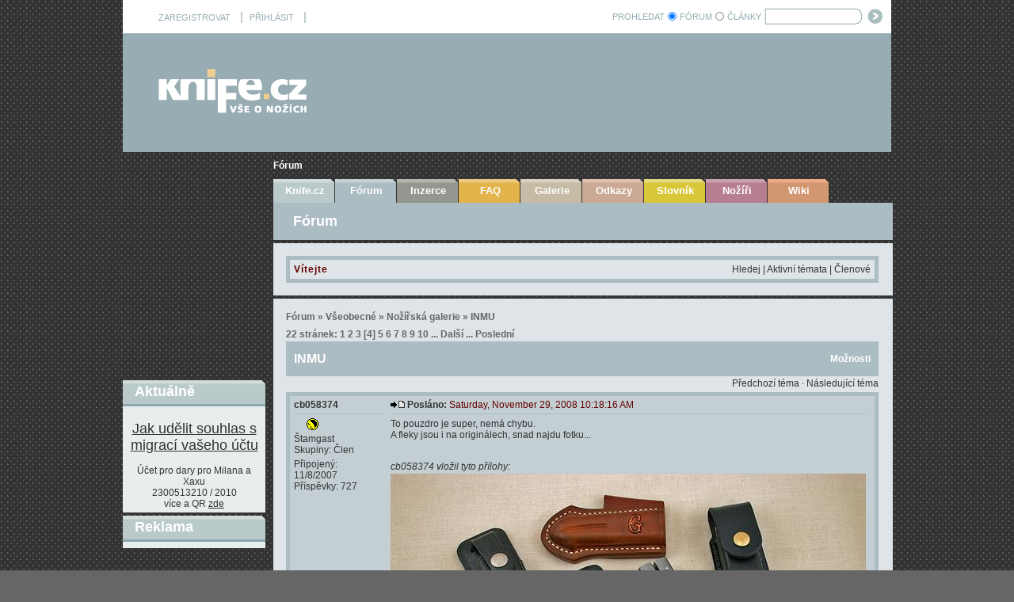

--- FILE ---
content_type: text/html; charset=utf-8
request_url: https://www.knife.cz/Default.aspx?tabid=53&g=posts&t=3707&p=4
body_size: 52890
content:
<!DOCTYPE HTML PUBLIC "-//W3C//DTD HTML 4.0 Transitional//EN">
<html  lang="cs-CZ">
<head id="Head"><title>
	Knife.cz - Fórum - INMU
</title><meta content="text/html; charset=UTF-8" http-equiv="Content-Type" /><meta content="text/javascript" http-equiv="Content-Script-Type" /><meta content="text/css" http-equiv="Content-Style-Type" /><meta id="MetaDescription" name="DESCRIPTION" content="vše o nožích - nože, nožíři, diskuze, wikipedia ..." /><meta id="MetaKeywords" name="KEYWORDS" content="nože, nožíři, diskuze, recenze, abrazivní, bruska, brusný, čepel, čepele, čepelí, damasteel, damašek, dřevo, dřev, dřeva, fotografie, kalení, kalírna, kování, kovaný, kovář, kuchyňský, laser, materiál, materiály, nářadí, nástroje, nerez, nožír, nožů, nůž, nýt, nýty, ocel, ocele, ocelí, ochranné, pevný, pila, pilník, pilníků, pilníky, pomůcky, pomůcek, příroda, řezání, řezný, smirkové, smirkový, spojovací, stroje, šroub, šrouby, umělecký, vrtačka, vrtačky, vrták, vrtáky, vybavení, výroba, zavírac" /><meta id="MetaCopyright" name="COPYRIGHT" content="Copyright 2006 by Milan Pokorný" /><meta id="MetaAuthor" name="AUTHOR" content="Knife.cz" /><meta name="RESOURCE-TYPE" content="DOCUMENT" /><meta name="DISTRIBUTION" content="GLOBAL" /><meta id="MetaRobots" name="ROBOTS" content="INDEX, FOLLOW" /><meta name="REVISIT-AFTER" content="1 DAYS" /><meta name="RATING" content="GENERAL" /><meta http-equiv="PAGE-ENTER" content="RevealTrans(Duration=0,Transition=1)" /><style id="StylePlaceholder" type="text/css"></style><link href="/DependencyHandler.axd/45a6e13fffba7e613c5bb2aa4c5876fc.42.css" type="text/css" rel="stylesheet"/><script src="/DependencyHandler.axd/bbc6760cf8c81e9fffaa9495d2080460.42.js" type="text/javascript"></script><link rel='SHORTCUT ICON' href='/Portals/0/favicon.ico' type='image/x-icon' /></head>
<body id="Body">
    
    <form method="post" action="/Default.aspx?tabid=53&amp;g=posts&amp;t=3707&amp;p=4" id="Form" enctype="multipart/form-data">
<div class="aspNetHidden">
<input type="hidden" name="StylesheetManager_TSSM" id="StylesheetManager_TSSM" value="" />
<input type="hidden" name="ScriptManager_TSM" id="ScriptManager_TSM" value="" />
<input type="hidden" name="__EVENTTARGET" id="__EVENTTARGET" value="" />
<input type="hidden" name="__EVENTARGUMENT" id="__EVENTARGUMENT" value="" />
<input type="hidden" name="__VIEWSTATE" id="__VIEWSTATE" value="/[base64]/FvsOtY2ggLSBub8W+ZSwgbm/FvsOtxZlpLCBkaXNrdXplLCB3aWtpcGVkaWEgLi4uZAIHDxYCHwIFtwRub8W+ZSwgbm/[base64]/[base64]/////w9kAgMPFgIeBGRhdGEyuA8AAQAAAP////[base64]/dGFiaWQ9NTMmYW1wO2c9Zm9ydW0mYW1wO2M9MjwvVVJMPg0KICAgIDwvVGFibGUxPg0KICAgIDxUYWJsZTEgZGlmZmdyOmlkPSJUYWJsZTEzIiBtc2RhdGE6cm93T3JkZXI9IjIiIGRpZmZncjpoYXNDaGFuZ2VzPSJpbnNlcnRlZCI+DQogICAgICA8VGl0bGU+Tm/[base64]/[base64]//////////C2QCBQ8WBh4IUGFnZVNpemUCFB4FQ291bnQCsQMeEEN1cnJlbnRQYWdlSW5kZXgCA2QCBw8PFgYfBQUQUG/[base64]/[base64]/[base64]/FoWxpIG9kcG92xJvEjx8BaGRkAjEPDxYGHwAFZDxpbWcgYWxpZ249YWJzbWlkZGxlIHNyYz0nL0Rlc2t0b3BNb2R1bGVzL1lldEFub3RoZXJGb3J1bURvdE5ldC90aGVtZXMvS25pZmVCbHVlL2JfcG9zdF90b3BpYy5naWYnLz4fBQUSUG/[base64]/////[base64]/eG1sIHZlcnNpb249IjEuMCIgZW5jb2Rpbmc9InV0Zi0xNiI/[base64]//////////[base64]/KAz7amZ9+yNJv2KgtjzWDyjU=" />
</div>

<script type="text/javascript">
//<![CDATA[
var theForm = document.forms['Form'];
if (!theForm) {
    theForm = document.Form;
}
function __doPostBack(eventTarget, eventArgument) {
    if (!theForm.onsubmit || (theForm.onsubmit() != false)) {
        theForm.__EVENTTARGET.value = eventTarget;
        theForm.__EVENTARGUMENT.value = eventArgument;
        theForm.submit();
    }
}
//]]>
</script>


<script src="/WebResource.axd?d=DuYIDkH5qRR8MvicnzHv0jTELnkslm8M374xKZU6btPLJ95XDiY_xyP4ZoOw-7ZS73Qfi0EQjA5JMm5W0&amp;t=637100573640000000" type="text/javascript"></script>

<script language='javascript' src='/DesktopModules/YetAnotherForumDotNet/resource.ashx?r=yaf.js'></script><script type="text/javascript">DDRjQuery=window.DDRjQuery||jQuery;</script><script type="text/javascript">if (!(window.DDR && window.DDR.Menu && window.DDR.Menu.Providers && window.DDR.Menu.Providers.SolPart)) document.write(unescape('%3Cscript src="/DesktopModules/DDRMenu/SolPart/SolPartMenu.min.js" type="text/javascript"%3E%3C/script%3E'));</script>
<script src="/Telerik.Web.UI.WebResource.axd?_TSM_HiddenField_=ScriptManager_TSM&amp;compress=1&amp;_TSM_CombinedScripts_=%3b%3bSystem.Web.Extensions%2c+Version%3d4.0.0.0%2c+Culture%3dneutral%2c+PublicKeyToken%3d31bf3856ad364e35%3aen-US%3a92dc34f5-462f-43bd-99ec-66234f705cd1%3aea597d4b%3ab25378d2" type="text/javascript"></script>
<script src="/js/dnn.js" type="text/javascript"></script>
<div class="aspNetHidden">

	<input type="hidden" name="__VIEWSTATEGENERATOR" id="__VIEWSTATEGENERATOR" value="CA0B0334" />
	<input type="hidden" name="__EVENTVALIDATION" id="__EVENTVALIDATION" value="/wEdAFxMWwo1qUpw5wjJ/kNDF6XeOOYX1vZNm3enBSLizOhHrdPYV/[base64]/QVWEprxzJT2ANLf0SFtpzOiGP2Cmd+J7UJwWY6HVfNuGOEQtN6xnczu6ZozotIxOIrqouRXq+HaoeE0oCvchW9+9VLxTFivyEP+au0MTyA9hh8oai9wWzQWGRIi0wILV/MwYZLY4LLDqbHuJA0ir/oPBsPlXH9Z928ZzKXGayQCxEMiG9Wbu+7gbOEzj6BMLjIPdZrZMIbRuL8ZZUm8dHR2fTDQ//uHUgU8oGymSQv07jMs3L5T1gUE692e9DOIZWdBKGEWwjLT0W0HcxsvEAHFP5+myZPrYwRP5CWo+GxLGI5vkA6RWc9uqy0rpf7xs4jug13t47f5vzzlB7+CgTUqbNVias4Ryr0QXZByIG0j95m3eYKTdjkGCwgLx/AaZ4m9rvrLr6Otyjzrs+npAW7jkgXy43Tgjp45w+0xrcOZU74/WjHWEsb/dK2+FFNHcAs8KtE13xLI2ortlU/fpneM0SBpMRATymzqjSq54m4NtbWzS+IxaPYKw7QeXSD+WBLfTCUVbisRk4udRlOH+a7KmTkFZku0V/s9ocVL4H4Q4nSBigaL/AvDHADInuRt4YfYXETMrZXkFslGf7EbQR3an3Ujsp55gEcVQgDKtK+5vpfh7+YvZDjkWVuZyS/dIKIsFlWk7DVKrwo9eahUKHA1hYtsQHxyg0dFWsCo31IwQPOGWiJOYNLS7HLT41k2WARtFB1pJIJ6twkFN6p0WczgtvMRF1kO9+xWiyHENWbzO7JYp4wuit961+V9SA4jazGQM5rUHWi7bNdillLyiIteqJCzL8Jh25NfyZc2XQZ/nmchvd7vDfeL5LPLYZMtLaetBfFWbb/LIjd9Awn26Z8uVUCfPxDXsPim1h1Q3N5LqHs2t5jtnAJt85k8Zjb6C2LppQOypfNvM+jaS6Wf1/[base64]//5NNLryn9MPboU5wPfib9ln9oGAFogY8Fz79HVIJt1OI4j/IY9YLGZZZB7gxwK7fDZDf4QzpyXVTvGyiLkzBw3n5mUal/SXKypUPU2YQ3exA4H7x7uiOmwNaF2EfMeIeqnBt9ir/4QSoEh6/W7TYOyOOeG1nLxhQUCypBKHVWkTHlrsHFfXtIOZx/pOXxjK3PEQ0gXMPsVOsNq5ZoaVD3jrktit+vchqiV2IywKnBM5BJUcLR6NfYSdPqrSeoa7iKgdi/KYveIkJbsvd9u7TDlIQ6cO1vA67HhpqWCaQYnPvPoq1QLFJQ+CcTrcB61/h71OzWZkGdPGZmhoNqq9BAxnHYqOgQ+KeTiNJvkikVJFA1nbe2iEZ/Cbh1YBcxTIxoRxjNCKYoRzGutZMq7EyMxMtHDzUy7yunHgiZw6k0EVMkii8xwMeTEnLtFM86/xCqUWiiOm0J60iUVAV/tw3+XJ9bTV1S9XyfNnC2LjR4Gt1Zo90L2sIJWE4Jsg+tfguQrQbLlbQHq7EeAPPwcIti9Tux3SZmUie9u5" />
</div><script type="text/javascript">
//<![CDATA[
Sys.WebForms.PageRequestManager._initialize('ScriptManager', 'Form', ['tdnn$ctr369$DotNetNukeModule$Forum1$ctl00$MessageList$ctl00$ctl00$upKarma','dnn_ctr369_DotNetNukeModule_Forum1_ctl00_MessageList_ctl00_0_upKarma_0','tdnn$ctr369$DotNetNukeModule$Forum1$ctl00$MessageList$ctl01$ctl00$upKarma','dnn_ctr369_DotNetNukeModule_Forum1_ctl00_MessageList_ctl00_1_upKarma_1','tdnn$ctr369$DotNetNukeModule$Forum1$ctl00$MessageList$ctl02$ctl00$upKarma','dnn_ctr369_DotNetNukeModule_Forum1_ctl00_MessageList_ctl00_2_upKarma_2','tdnn$ctr369$DotNetNukeModule$Forum1$ctl00$MessageList$ctl03$ctl00$upKarma','dnn_ctr369_DotNetNukeModule_Forum1_ctl00_MessageList_ctl00_3_upKarma_3','tdnn$ctr369$DotNetNukeModule$Forum1$ctl00$MessageList$ctl04$ctl00$upKarma','dnn_ctr369_DotNetNukeModule_Forum1_ctl00_MessageList_ctl00_4_upKarma_4','tdnn$ctr369$DotNetNukeModule$Forum1$ctl00$MessageList$ctl05$ctl00$upKarma','dnn_ctr369_DotNetNukeModule_Forum1_ctl00_MessageList_ctl00_5_upKarma_5','tdnn$ctr369$DotNetNukeModule$Forum1$ctl00$MessageList$ctl06$ctl00$upKarma','dnn_ctr369_DotNetNukeModule_Forum1_ctl00_MessageList_ctl00_6_upKarma_6','tdnn$ctr369$DotNetNukeModule$Forum1$ctl00$MessageList$ctl07$ctl00$upKarma','dnn_ctr369_DotNetNukeModule_Forum1_ctl00_MessageList_ctl00_7_upKarma_7','tdnn$ctr369$DotNetNukeModule$Forum1$ctl00$MessageList$ctl08$ctl00$upKarma','dnn_ctr369_DotNetNukeModule_Forum1_ctl00_MessageList_ctl00_8_upKarma_8','tdnn$ctr369$DotNetNukeModule$Forum1$ctl00$MessageList$ctl09$ctl00$upKarma','dnn_ctr369_DotNetNukeModule_Forum1_ctl00_MessageList_ctl00_9_upKarma_9','tdnn$ctr369$DotNetNukeModule$Forum1$ctl00$MessageList$ctl10$ctl00$upKarma','dnn_ctr369_DotNetNukeModule_Forum1_ctl00_MessageList_ctl00_10_upKarma_10','tdnn$ctr369$DotNetNukeModule$Forum1$ctl00$MessageList$ctl11$ctl00$upKarma','dnn_ctr369_DotNetNukeModule_Forum1_ctl00_MessageList_ctl00_11_upKarma_11','tdnn$ctr369$DotNetNukeModule$Forum1$ctl00$MessageList$ctl12$ctl00$upKarma','dnn_ctr369_DotNetNukeModule_Forum1_ctl00_MessageList_ctl00_12_upKarma_12','tdnn$ctr369$DotNetNukeModule$Forum1$ctl00$MessageList$ctl13$ctl00$upKarma','dnn_ctr369_DotNetNukeModule_Forum1_ctl00_MessageList_ctl00_13_upKarma_13','tdnn$ctr369$DotNetNukeModule$Forum1$ctl00$MessageList$ctl14$ctl00$upKarma','dnn_ctr369_DotNetNukeModule_Forum1_ctl00_MessageList_ctl00_14_upKarma_14','tdnn$ctr369$DotNetNukeModule$Forum1$ctl00$MessageList$ctl15$ctl00$upKarma','dnn_ctr369_DotNetNukeModule_Forum1_ctl00_MessageList_ctl00_15_upKarma_15','tdnn$ctr369$DotNetNukeModule$Forum1$ctl00$MessageList$ctl16$ctl00$upKarma','dnn_ctr369_DotNetNukeModule_Forum1_ctl00_MessageList_ctl00_16_upKarma_16','tdnn$ctr369$DotNetNukeModule$Forum1$ctl00$MessageList$ctl17$ctl00$upKarma','dnn_ctr369_DotNetNukeModule_Forum1_ctl00_MessageList_ctl00_17_upKarma_17','tdnn$ctr369$DotNetNukeModule$Forum1$ctl00$MessageList$ctl18$ctl00$upKarma','dnn_ctr369_DotNetNukeModule_Forum1_ctl00_MessageList_ctl00_18_upKarma_18','tdnn$ctr369$DotNetNukeModule$Forum1$ctl00$MessageList$ctl19$ctl00$upKarma','dnn_ctr369_DotNetNukeModule_Forum1_ctl00_MessageList_ctl00_19_upKarma_19'], [], [], 90, '');
//]]>
</script>

        <script src="/DependencyHandler.axd/9b2a9d17f8742f8e3a4927a79f95b019.42.js" type="text/javascript"></script>
        
        


<script src="//ssp.imedia.cz/static/js/ssp.js"></script>

<script>
function openCmp(event){
     scmp.open();
     }
</script>
<!--
<script>
function openCmp(event){
     event.preventDefault();
     event.stopPropagation();
     scmp.open();
     }
</script>
-->

<div id="content11skjdhfkjskjdfstyreuityiuertX">
	<!--<table align="center" >
		<tr>
			<td>
				<A href="/AdblockNE2.png"><img src="/AdblockNE2_thm.png"></A>
			</td>
			<td>
				<div style="padding:5">
					<span style="color: #FFFFFF;font-weight: bold;font-size:20;" >
						Server knife.cz je závislý na zobrazování reklamy.<br>Zvažte, zda pomůžete zajistit existenci serveru vypnutím adBlocku.<br>
						<A href="/FAQ.aspx#jakzakazatAdblock">Jak vypnout</A>
					</span>
				</div>
			</td>
		</tr>
	</table>-->
</div>

<script src="/adblocker.js" type="text/javascript"></script>
<script type="text/javascript">
	if(!document.getElementById('skjdhfkjskjdfstyreuityiuertX')){
	  document.getElementById('content11skjdhfkjskjdfstyreuityiuertX').style.display='block';
	}
</script>




<div id="supersuperhlavni">
    <div id="odstrkovac">
    </div>
    
    <div id="superhlavni">

        <div id="hlavni">
            <table  border="0" align="center" cellpadding="0" cellspacing="0">
	            <tr><td id="dnn_ControlPanel" class="contentpane" valign="top" align="center">
</td>
</tr>
	        </table>

            <div id="mezera" />
            
            <div id="loginPruh">
                <table width="100%" border="0" align="center" cellspacing="0" cellpadding="0" class="loginPruhTable">
                    <tr>
                        <td align="left" width="626px"  valign="middle" >
                            <div id="loginText">
                                <a id="dnn_dnnUSER_registerLink" title="ZAREGISTROVAT" class="loginText" onclick="return dnnModal.show(&#39;https://www.knife.cz/register.aspx?returnurl=https%253a%252f%252fwww.knife.cz%252fF%25c3%25b3rum.aspx&amp;popUp=true&#39;,/*showReturn*/true,600,950,true,&#39;&#39;)" href="https://www.knife.cz/register.aspx?returnurl=https%3a%2f%2fwww.knife.cz%2fF%c3%b3rum.aspx">ZAREGISTROVAT</a>
<!--close registerGroup-->&nbsp;&nbsp;|&nbsp;&nbsp;<a id="dnn_dnnLOGIN_loginLink" title="PŘIHLÁSIT" class="loginText" onclick="return dnnModal.show(&#39;https://www.knife.cz/login.aspx?ReturnUrl=%252fDefault.aspx%253ftabid%253d53%2526g%253dposts%2526t%253d3707%2526p%253d4&amp;popUp=true&#39;,/*showReturn*/true,300,650,true,&#39;&#39;)" href="https://www.knife.cz/login.aspx?ReturnUrl=%2fDefault.aspx%3ftabid%3d53%26g%3dposts%26t%3d3707%26p%3d4">PŘIHLÁSIT</a>
<!--close loginGroup-->&nbsp;&nbsp;|
                            </div>
                        </td>
                        <td  align="right" valign="middle" class="txtHledat" >
                            
                                <a href="/Default.aspx?tabid=53&g=search" title="Přechod na hledání ve fóru" class="loginText">PROHLEDAT</a>
                           
                        </td>
                        
                        <td  align="right" valign="middle" class="hledaniTDWithInput">
                            
                            
<table border=0 cellpadding="0" cellspacing="0">
<tr>
<td style="white-space:nowrap;padding-top:1px;">
 <table id="dnn_dnnSEARCH_rbSelectMode" class="modeselT" cellspacing="0" cellpadding="0" style="border-collapse:collapse;">
	<tr>
		<td><input id="dnn_dnnSEARCH_rbSelectMode_0" type="radio" name="dnn$dnnSEARCH$rbSelectMode" value="1" checked="checked" /><label for="dnn_dnnSEARCH_rbSelectMode_0">FÓRUM</label></td><td><input id="dnn_dnnSEARCH_rbSelectMode_1" type="radio" name="dnn$dnnSEARCH$rbSelectMode" value="2" /><label for="dnn_dnnSEARCH_rbSelectMode_1">ČLÁNKY</label></td>
	</tr>
</table> 
</td>
<td >
<input name="dnn$dnnSEARCH$txtSearch" type="text" maxlength="255" size="18" id="dnn_dnnSEARCH_txtSearch" class="NormalTextBox" onkeydown="return __dnn_KeyDown(&#39;13&#39;, &#39;javascript:__doPostBack(%27dnn$dnnSEARCH$cmdSearch%27,%27%27)&#39;, event);" />


</td>
<td style="padding-left:4px;">
<a id="dnn_dnnSEARCH_cmdSearch" class="SkinObject" href="javascript:__doPostBack(&#39;dnn$dnnSEARCH$cmdSearch&#39;,&#39;&#39;)"><img src="/Portals/_default/Skins/KnifeSkin/searchBTN.gif" title="Prohledat obsah" border="0" align="absmiddle" class="searchIMG"</a>
</td>
</tr>
</table>
		   
		    
  
                            
                        </td>
                    </tr>
                </table>
                
                
            </div>

            <div id="logoAbanner">
                <TABLE  cellSpacing="0" cellPadding="0" width="100%" border="0" class="logoAbannerTable">
		                      <TR>
			                    <TD vAlign="top" align="left" class="logopadding" width="45%"><a id="dnn_dnnLOGO_hypLogo" title="Knife.cz" href="/"><img id="dnn_dnnLOGO_imgLogo" src="/Portals/0/KnifeImages/logo.gif" alt="Knife.cz" style="border-width:0px;" /></a><!-- <img src="/Portals/_default/Skins/KnifeSkin/logo.gif" hspace="0" vspace="0" border="0"> --></TD>
			                    <TD vAlign="middle" align="left" class="bannerpadding" width="55%"><table id="dnn_dnnBANNER_lstBanners" cellspacing="0" cellpadding="0" Summary="Banner Design Table" style="border-collapse:collapse;">
	<tr>
		<td>
		<span id="dnn_dnnBANNER_lstBanners_lblItem_0"><div id="ssp-zone-54020" data-szn-ssp-ad='{"zoneId": 54020,	"id": "ssp-zone-54020",	"width": 320,	"height": 100}'></div></span>
	</td>
	</tr>
</table>
</td>
                    			
	              	            </TR>
                    			
                    		  
		                    </TABLE>
            </div>
            
            
            <div id="nadNavigace">
                <div id="navigace">
                    <span id="dnn_dnnBREADCRUMB_lblBreadCrumb"><a href="https://www.knife.cz/Fórum.aspx" class="breadcrumbs">Fórum</a></span>

                </div>
            </div> 
            <div id="nadObsah">
                <div id="obsah">
                    <div id="okolomenu">
                        <!-- DDRmenu v02.00.01 - SolPart template --><script type="text/javascript">
			DDR.Menu.registerMenu('dnn_dnnSOLPARTMENU_ctldnnSOLPARTMENU', {MenuStyle:"SolPart",ControlID:"ctldnnSOLPARTMENU",PathImage:"/Portals/0/",PathSystemImage:"/images/",PathSystemScript:"/controls/SolpartMenu/",IndicateChildImageSub:"spacer.gif",CSSNodeRoot:"rootmenuitem",CSSNodeHoverRoot:"rootmenuitemselected",CSSNodeSelectedRoot:"rootmenuitemactive",StyleControlHeight:0,StyleBorderWidth:0,StyleNodeHeight:0,StyleIconWidth:0,StyleFontSize:0,EffectsDuration:0,EffectsShadowStrength:0,ControlOrientation:"Horizontal",ControlAlignment:"Left",ForceDownLevel:"False",MouseOutHideDelay:0,MouseOverDisplay:"Highlight",MouseOverAction:"Expand",ForceCrawlerDisplay:"False",IndicateChildren:false,PopulateNodesFromClient:false});
		</script><div id="dnn_dnnSOLPARTMENU_ctldnnSOLPARTMENU">
  <ul>
    <li nid="36"><a href="https://www.knife.cz/Knifecz.aspx"><span>Knife.cz</span></a><ul nid="36">
        <li nid="55"><a href="https://www.knife.cz/Knifecz/%C4%8Cl%C3%A1nky.aspx"><span>Články</span></a></li>
        <li nid="56"><a href="https://www.knife.cz/Knifecz/Recenze.aspx"><span>Recenze</span></a></li>
        <li nid="57"><a href="https://www.knife.cz/Knifecz/Technika.aspx"><span>Technika</span></a></li>
        <li nid="58"><a href="https://www.knife.cz/Knifecz/Legislativa.aspx"><span>Legislativa</span></a></li>
        <li nid="59"><a href="https://www.knife.cz/Knifecz/Publikace.aspx"><span>Publikace</span></a></li>
        <li nid="60"><a href="https://www.knife.cz/Knifecz/SeznamAkc%C3%AD.aspx"><span>Seznam Akcí</span></a></li>
      </ul>
    </li>
    <li nid="53" class="selected breadcrumb"><a href="https://www.knife.cz/F%C3%B3rum.aspx"><span>Fórum</span></a><ul nid="53">
        <li nid="401"><a href="https://www.knife.cz/F%C3%B3rum/Kdojekdo.aspx"><span>Kdo je kdo</span></a></li>
      </ul>
    </li>
    <li nid="54"><a href="https://www.knife.cz/Inzerce.aspx"><span>Inzerce</span></a></li>
    <li nid="62"><a href="https://www.knife.cz/FAQ.aspx"><span>FAQ</span></a></li>
    <li nid="63"><a href="https://www.knife.cz/Galerie.aspx"><span>Galerie</span></a></li>
    <li nid="64"><a href="https://www.knife.cz/Odkazy.aspx"><span>Odkazy</span></a></li>
    <li nid="65"><a href="https://www.knife.cz/Slovn%C3%ADk.aspx"><span>Slovník</span></a></li>
    <li nid="66"><a href="https://www.knife.cz/No%C5%BE%C3%AD%C5%99i.aspx"><span>Nožíři</span></a><ul nid="66">
        <li nid="67"><a href="https://www.knife.cz/No%C5%BE%C3%AD%C5%99i/Ji%C5%99%C3%ADAndr%C3%BDsek.aspx"><span>Jiří Andrýsek</span></a><ul nid="67">
            <li nid="68"><a href="https://www.knife.cz/No%C5%BE%C3%AD%C5%99i/Ji%C5%99%C3%ADAndr%C3%BDsek/Galerie.aspx"><span>Galerie</span></a></li>
          </ul>
        </li>
        <li nid="69"><a href="https://www.knife.cz/No%C5%BE%C3%AD%C5%99i/Zden%C4%9BkJan%C4%8Da.aspx"><span>Zdeněk Janča</span></a><ul nid="69">
            <li nid="70"><a href="https://www.knife.cz/No%C5%BE%C3%AD%C5%99i/Zden%C4%9BkJan%C4%8Da/Galerie.aspx"><span>Galerie</span></a></li>
          </ul>
        </li>
        <li nid="71"><a href="https://www.knife.cz/No%C5%BE%C3%AD%C5%99i/VladaKlihavcov%C3%A1.aspx"><span>Vlada Klihavcová</span></a><ul nid="71">
            <li nid="72"><a href="https://www.knife.cz/No%C5%BE%C3%AD%C5%99i/VladaKlihavcov%C3%A1/Galerie.aspx"><span>Galerie</span></a></li>
          </ul>
        </li>
        <li nid="73"><a href="https://www.knife.cz/No%C5%BE%C3%AD%C5%99i/MilanPokorn%C3%BD.aspx"><span>Milan Pokorný</span></a><ul nid="73">
            <li nid="74"><a href="https://www.knife.cz/No%C5%BE%C3%AD%C5%99i/MilanPokorn%C3%BD/Galerie.aspx"><span>Galerie</span></a></li>
          </ul>
        </li>
        <li nid="77"><a href="https://www.knife.cz/No%C5%BE%C3%AD%C5%99i/Lubom%C3%ADr%C5%A0midrkal.aspx"><span>Lubomír Šmidrkal</span></a><ul nid="77">
            <li nid="78"><a href="https://www.knife.cz/No%C5%BE%C3%AD%C5%99i/Lubom%C3%ADr%C5%A0midrkal/Galerie.aspx"><span>Galerie</span></a></li>
          </ul>
        </li>
        <li nid="214"><a href="https://www.knife.cz/No%C5%BE%C3%AD%C5%99i/PavolTur%C5%88a.aspx"><span>Pavol Turňa</span></a><ul nid="214">
            <li nid="215"><a href="https://www.knife.cz/No%C5%BE%C3%AD%C5%99i/PavolTur%C5%88a/Galerie.aspx"><span>Galerie</span></a></li>
          </ul>
        </li>
        <li nid="79"><a href="https://www.knife.cz/No%C5%BE%C3%AD%C5%99i/BuddyWeston.aspx"><span>Buddy Weston</span></a><ul nid="79">
            <li nid="80"><a href="https://www.knife.cz/No%C5%BE%C3%AD%C5%99i/BuddyWeston/Galerie.aspx"><span>Galerie</span></a></li>
          </ul>
        </li>
      </ul>
    </li>
    <li nid="152"><a href="https://www.knife.cz/Wiki.aspx"><span>Wiki</span></a></li>
  </ul>
</div>
                    </div>
                    <div id="okoloObsahu">
                        <table border="0" cellspacing="0" cellpadding="0">
                        <tr>
                            <td class="TopContentPaneLeftTd">
                                <div id="dnn_TopContentPaneLeft" class="TopContentPaneLeft DNNEmptyPane" align="left"></div>
                            </td>
                            <td class="TopContentPaneRight">
                                <div id="dnn_TopContentPaneRight" class="TopContentPaneRight DNNEmptyPane" align="left"></div>
                            </td>
                        </tr>
                        <tr>
                            <td colspan="2">
                                <div id="dnn_ContentPane" class="contentpane" align="left"><div class="DnnModule DnnModule-YetAnotherForumDotNet DnnModule-369"><a name="369"></a>
<TABLE class="containermaster_blue" cellSpacing="0" cellPadding="0" align="center" border="0" width="100%">
<TR>
  <TD class="containerrow1_blue" width="100%">
	<TABLE width="100%" border="0" cellpadding="5" cellspacing="0">
	  <TR>
		<TD valign="middle" nowrap></TD>
		<TD valign="middle" nowrap></TD>
		<TD valign="middle" width="100%" nowrap class="moduleTitle"><span id="dnn_ctr369_dnnTITLE1_titleLabel" class="Head">Fórum</span>


</TD>
		<TD valign="middle" nowrap></TD>
	  </TR>
	</TABLE>
  </TD>
</TR>

<TR>
  <TD id="dnn_ctr369_ContentPane" class="containerrow2_blue_transp DNNAlignleft" align="center"><!-- Start_Module_369 --><div id="dnn_ctr369_ModuleContent" class="DNNModuleContent ModYetAnotherForumDotNetC">
	<div id="dnn_ctr369_DotNetNukeModule_pnlModuleContent">
		
	<link type="text/css" rel="stylesheet" href="/DesktopModules/YetAnotherForumDotNet/forum.css" />
		<link type="text/css" rel="stylesheet" href="/DesktopModules/YetAnotherForumDotNet/themes/KnifeBlue/theme.css" />
		<div class=contentHeading><table width=100% cellspacing=0 class=contentHeadingTable cellpadding=0><tr><td style="padding:5px" class=welcomeString align=left><b>Vítejte</b></td><td style="padding:5px" align=right valign=middle class=post>	<a href="/Default.aspx?tabid=53&g=search">Hledej</a> | 	<a href="/Default.aspx?tabid=53&g=active">Aktivní témata</a> | 	<a href="/Default.aspx?tabid=53&g=members">Členové</a></td></tr></table></div>


    <a name="top"></a>
    
    
<div class="yaf_pageFrame">
<div class="yaf_pageFrameInner">
    <p class="navlinks">
		<a href="/Default.aspx?tabid=53&g=forum">Fórum</a>
		&#187;
		<a href="/Default.aspx?tabid=53&g=forum&c=2">Všeobecné</a>
		&#187;
		<a href="/Default.aspx?tabid=53&g=topics&f=16">Nožířská galerie</a>
		&#187;
		<a href="/Default.aspx?tabid=53&g=posts&t=3707">INMU</a>
		</p>
		
    <table class='commandWithMarg' cellspacing='0' cellpadding='0' width="100%">
    <tr>
	    <td align="left" class="navlinks"><span>
		22 stránek: 
		<a href="/Default.aspx?tabid=53&g=posts&t=3707">1</a>
		<a href="/Default.aspx?tabid=53&g=posts&t=3707&p=2">2</a>
		<a href="/Default.aspx?tabid=53&g=posts&t=3707&p=3">3</a>
		[<a href="/Default.aspx?tabid=53&g=posts&t=3707&p=4">4</a>]
		<a href="/Default.aspx?tabid=53&g=posts&t=3707&p=5">5</a>
		<a href="/Default.aspx?tabid=53&g=posts&t=3707&p=6">6</a>
		<a href="/Default.aspx?tabid=53&g=posts&t=3707&p=7">7</a>
		<a href="/Default.aspx?tabid=53&g=posts&t=3707&p=8">8</a>
		<a href="/Default.aspx?tabid=53&g=posts&t=3707&p=9">9</a>
		<a href="/Default.aspx?tabid=53&g=posts&t=3707&p=10">10</a>
		... <a href="/Default.aspx?tabid=53&g=posts&t=3707&p=5">Další</a>
		... <a href="/Default.aspx?tabid=53&g=posts&t=3707&p=22">Poslední</a>
		</span>
		</td>
	    <td align="right">
		    
		    
		    
		    
		    
		    
		    
		    
		    
		    
		    
	    </td>
    </tr>
    </table>

    <table class="content" cellspacing="0" cellpadding="0" border="0" width="100%">
    <tr>
	    <td colspan="3" style="padding:0px">
		    <table border="0" cellpadding="0" cellspacing="0" width="100%" class="header1WithJustBottomMarg">
			    <tr class="header1WithJustBottomMarg">
				    <td class="header1Title"><span id="dnn_ctr369_DotNetNukeModule_Forum1_ctl00_TopicTitle">INMU</span></td>
				    <td align="right" >
					    <a id="dnn_ctr369_DotNetNukeModule_Forum1_ctl00_MyTest" class="optionsHypLink" onclick="yaf_popit(&#39;dnn$ctr369$DotNetNukeModule$Forum1$ctl00$MyTestMenu&#39;)" onmouseover="yaf_mouseover(&#39;dnn$ctr369$DotNetNukeModule$Forum1$ctl00$MyTestMenu&#39;)">Možnosti</a>
					    
				    </td>
			    </tr>
		    </table>
	    </td>
    </tr>
    <tr class="content">
	    <td colspan="3" align="right" class="header2links">
		    <a id="dnn_ctr369_DotNetNukeModule_Forum1_ctl00_PrevTopic" class="header2link" href="javascript:__doPostBack(&#39;dnn$ctr369$DotNetNukeModule$Forum1$ctl00$PrevTopic&#39;,&#39;&#39;)">Předchozí téma</a>
		    &middot;
		    <a id="dnn_ctr369_DotNetNukeModule_Forum1_ctl00_NextTopic" class="header2link" href="javascript:__doPostBack(&#39;dnn$ctr369$DotNetNukeModule$Forum1$ctl00$NextTopic&#39;,&#39;&#39;)">Následující téma</a>
		    
	    </td>
    </tr>
    <tr class="postsep"><td colspan="3"></td></tr>
    
	    
	    <tr>
			<td><a name="131613" /></td>
		</tr>
		

<tr id="dnn_ctr369_DotNetNukeModule_Forum1_ctl00_MessageList_ctl00_0_trWithContent1_0" style="display:table-row;">
			<td id="dnn_ctr369_DotNetNukeModule_Forum1_ctl00_MessageList_ctl00_0_NameCell_0" width="120px" class="postheaderUpperLeft" colspan="2">
        <div class="vypustkaUser" >
        <b>
            <a id="dnn_ctr369_DotNetNukeModule_Forum1_ctl00_MessageList_ctl00_0_UserName_0" href="/Default.aspx?tabid=53&amp;g=profile&amp;u=2776">cb058374</a>
            
        </b>
        </div>
    </td>
			<td class="postheaderUpperRight" valign="top">
        <div class="PostSent">
            <table border="0" cellpadding="0" cellspacing="0" width="100%">
                <tr>
                    <td>
                        <a href="/Default.aspx?tabid=53&g=posts&m=131613#131613">
                                                <img src="/DesktopModules/YetAnotherForumDotNet/themes/KnifeBlue/icon_latest_reply.gif" border="0" alt=""></a>
                        <b>
                            Posláno:</b> <span class="postDateTime">Saturday, November 29, 2008 10:18:16 AM
                            </span>
                    </td>
                    <td align=right>
                        
                        
                        
                        
                        <!--<a id="dnn_ctr369_DotNetNukeModule_Forum1_ctl00_MessageList_ctl00_0_Hide_0" href="javascript:__doPostBack(&#39;dnn$ctr369$DotNetNukeModule$Forum1$ctl00$MessageList$ctl00$ctl00$Hide&#39;,&#39;&#39;)"></a>-->
                        
                        
                    </td>
                </tr>
            </table>
        </div>
    </td>
		</tr>
		
<tr id="dnn_ctr369_DotNetNukeModule_Forum1_ctl00_MessageList_ctl00_0_trWithContent2_0" style="display:table-row;">
			<td id="dnn_ctr369_DotNetNukeModule_Forum1_ctl00_MessageList_ctl00_0_Td1_0" width="120px" valign="top" class="postheaderMiddleLeftNoPadd" colspan="2">
        <DIV class="postHR"></DIV>
    </td>
			<td class="postheaderMiddleRightNoPadd" valign="top">
        <DIV class="postHR" />
    </td>
		</tr>
		
<tr id="dnn_ctr369_DotNetNukeModule_Forum1_ctl00_MessageList_ctl00_0_trWithContent3_0" style="display:table-row;">
			<td width="120px" valign="top" class="postheaderMiddleLeft" colspan="2">
	    
	   
	        
	          
	        
	                <img src='/DesktopModules/YetAnotherForumDotNet/resource.ashx?u=2776' style='margin-bottom:4px;' /><br clear="all" />Štamgast<br clear="all" />Skupiny: Člen
<br/>
<div style="height:4px;font-size:1px;"> </div>
Připojený: 11/8/2007<br />Příspěvky: 727<br />
		       
	       
		
		
    </td>
			<td class="postheaderMiddleRight" valign="top">
		
                <div class="postdiv">
	                To pouzdro je super, nem&#225; chybu.<br/>A fleky jsou i na origin&#225;lech, snad najdu fotku...<p><br />
<i class="smallfont">
cb058374 vložil tyto přílohy:</i><br />
<img vspace="2" src="/DesktopModules/YetAnotherForumDotNet/resource.ashx?a=28386" alt="62951397.llrv1YL7.IMG_6553_PS2.jpg.jpg"  /><br /><br />

	            </div>
	       
    </td>
		</tr>
		
<tr id="dnn_ctr369_DotNetNukeModule_Forum1_ctl00_MessageList_ctl00_0_trWithContent4_0" style="display:table-row;">
			<td id="dnn_ctr369_DotNetNukeModule_Forum1_ctl00_MessageList_ctl00_0_Td2_0" width="120px" valign="top" class="postheaderMiddleLeftNoPadd" colspan="2">
        <DIV class="postHR"></DIV>
    </td>
			<td class="postheaderMiddleRightNoPadd" valign="top">
        <DIV class="postHR"></DIV>
    </td>
		</tr>
		
<tr id="dnn_ctr369_DotNetNukeModule_Forum1_ctl00_MessageList_ctl00_0_trWithContent5_0" style="display:table-row;">
			<td colspan="2" class="postfooterLeft">
		
	        <a href="javascript:scroll(0,0)">Nahoru</a>
		
    </td>
			<td class="postfooterRight PostSent">
	    <div style="float:left;">
		    
		    
		    
		    
		    
		    
		    
		    
		    
		    </div>
		    
		    
		    <div id="dnn_ctr369_DotNetNukeModule_Forum1_ctl00_MessageList_ctl00_0_tdKarma_0" align="right" class="KarmaUpdatePanel" style="float:right;">
		    <div id="dnn_ctr369_DotNetNukeModule_Forum1_ctl00_MessageList_ctl00_0_upKarma_0">
				
                    <div class="mainKarmaDiv">
                        <div class="karmaDivItem">
                                                
                        </div>
                        <div class="karmaDivItem">
                            <input type="submit" name="dnn$ctr369$DotNetNukeModule$Forum1$ctl00$MessageList$ctl00$ctl00$btKarma" value="" id="dnn_ctr369_DotNetNukeModule_Forum1_ctl00_MessageList_ctl00_0_btKarma_0" disabled="disabled" title="Poměr mezi uživateli, kteří klikli na + nebo - u tohoto příspěvku." class="aspNetDisabled btnKarma" />
                        </div>
                        <div class="karmaCurValDiv">
                                <span id="dnn_ctr369_DotNetNukeModule_Forum1_ctl00_MessageList_ctl00_0_lbCurVal_0" class="lbKarmaVal" style="color:#243112;">+1</span>
                            </div>
                        <div class="karmaDivItem">
                            
                        </div>
                        
                            
                        
                     <!--<input type="submit" name="dnn$ctr369$DotNetNukeModule$Forum1$ctl00$MessageList$ctl00$ctl00$btKarmaRight" value="" id="dnn_ctr369_DotNetNukeModule_Forum1_ctl00_MessageList_ctl00_0_btKarmaRight_0" class="karmaRight" />-->
                        
                     </div>
                
			</div>
		    </div>
		    
    </td>
		</tr>
		

<tr id="dnn_ctr369_DotNetNukeModule_Forum1_ctl00_MessageList_ctl00_0_trWithInfoMessage_0" style="display:none;">
			<td colspan="2" class="hiddenPostLeft">&nbsp;</td>
			<td class="hiddenPostRight">
            <table width="100%">
            <tr>
            <td>
                <div class="postdiv postdivHidden"> 
                    <span id="dnn_ctr369_DotNetNukeModule_Forum1_ctl00_MessageList_ctl00_0_lbInfoMessage_0">Příspěvek je skryt, jelikož jeho karma je menší než máte <a href="/Default.aspx?tabid=53&g=cp_editprofile#karma">nastaveno</a>.</span>
                </div>
            </td>
            <td style="text-align:right;">
                <a onclick="javascript:switchVisibility(dnn_ctr369_DotNetNukeModule_Forum1_ctl00_MessageList_ctl00_0_trWithInfoMessage_0,dnn_ctr369_DotNetNukeModule_Forum1_ctl00_MessageList_ctl00_0_trWithContent1_0,dnn_ctr369_DotNetNukeModule_Forum1_ctl00_MessageList_ctl00_0_trWithContent2_0,dnn_ctr369_DotNetNukeModule_Forum1_ctl00_MessageList_ctl00_0_trWithContent3_0,dnn_ctr369_DotNetNukeModule_Forum1_ctl00_MessageList_ctl00_0_trWithContent4_0,dnn_ctr369_DotNetNukeModule_Forum1_ctl00_MessageList_ctl00_0_trWithContent5_0,true); return false;" id="dnn_ctr369_DotNetNukeModule_Forum1_ctl00_MessageList_ctl00_0_Unhide_0" title="Zobrazit pøíspìvek" href="javascript:__doPostBack(&#39;dnn$ctr369$DotNetNukeModule$Forum1$ctl00$MessageList$ctl00$ctl00$Unhide&#39;,&#39;&#39;)"><img align='absmiddle' src='/DesktopModules/YetAnotherForumDotNet/themes/KnifeBlue/b_show_post.gif'/></a>
            </td>
            </tr>
            </table>
            
            
        </td>
		</tr>
		


<tr class="postsep" ><td colspan="3"></td></tr>





    
	    
	    <tr>
			<td><a name="131622" /></td>
		</tr>
		

<tr id="dnn_ctr369_DotNetNukeModule_Forum1_ctl00_MessageList_ctl00_1_trWithContent1_1" style="display:table-row;">
			<td id="dnn_ctr369_DotNetNukeModule_Forum1_ctl00_MessageList_ctl00_1_NameCell_1" width="120px" class="postheaderUpperLeft" colspan="2">
        <div class="vypustkaUser" >
        <b>
            <a id="dnn_ctr369_DotNetNukeModule_Forum1_ctl00_MessageList_ctl00_1_UserName_1" href="/Default.aspx?tabid=53&amp;g=profile&amp;u=2524">Arag</a>
            
        </b>
        </div>
    </td>
			<td class="postheaderUpperRight" valign="top">
        <div class="PostSent">
            <table border="0" cellpadding="0" cellspacing="0" width="100%">
                <tr>
                    <td>
                        <a href="/Default.aspx?tabid=53&g=posts&m=131622#131622">
                                                <img src="/DesktopModules/YetAnotherForumDotNet/themes/KnifeBlue/icon_latest_reply.gif" border="0" alt=""></a>
                        <b>
                            Posláno:</b> <span class="postDateTime">Saturday, November 29, 2008 11:20:59 AM
                            </span>
                    </td>
                    <td align=right>
                        
                        
                        
                        
                        <!--<a id="dnn_ctr369_DotNetNukeModule_Forum1_ctl00_MessageList_ctl00_1_Hide_1" href="javascript:__doPostBack(&#39;dnn$ctr369$DotNetNukeModule$Forum1$ctl00$MessageList$ctl01$ctl00$Hide&#39;,&#39;&#39;)"></a>-->
                        
                        
                    </td>
                </tr>
            </table>
        </div>
    </td>
		</tr>
		
<tr id="dnn_ctr369_DotNetNukeModule_Forum1_ctl00_MessageList_ctl00_1_trWithContent2_1" style="display:table-row;">
			<td id="dnn_ctr369_DotNetNukeModule_Forum1_ctl00_MessageList_ctl00_1_Td1_1" width="120px" valign="top" class="postheaderMiddleLeftNoPadd" colspan="2">
        <DIV class="postHR"></DIV>
    </td>
			<td class="postheaderMiddleRightNoPadd" valign="top">
        <DIV class="postHR" />
    </td>
		</tr>
		
<tr id="dnn_ctr369_DotNetNukeModule_Forum1_ctl00_MessageList_ctl00_1_trWithContent3_1" style="display:table-row;">
			<td width="120px" valign="top" class="postheaderMiddleLeft" colspan="2">
	    
	   
	        
	          
	        
	                <img src='/DesktopModules/YetAnotherForumDotNet/resource.ashx?u=2524' style='margin-bottom:4px;' /><br clear="all" />Pozorovatel<br clear="all" />Skupiny: Člen
<br/>
<div style="height:4px;font-size:1px;"> </div>
Připojený: 6/25/2007<br />Příspěvky: 42<br />
		       
	       
		
		
    </td>
			<td class="postheaderMiddleRight" valign="top">
		
                <div class="postdiv">
	                Ahoj INMU. M&#225;m dotaz. Kdesis ukazoval fotku př&#237;pravku gde děl&#225;š ostř&#237;.. Mohl bys mně poslat v&#237;ce obr&#225;zků a nějak&#253; rady cos už vychytal?? D&#237;ky Arag<br/><br/>P.S. N&#225;&#225;dhera !!!
	            </div>
	       
    </td>
		</tr>
		
<tr id="dnn_ctr369_DotNetNukeModule_Forum1_ctl00_MessageList_ctl00_1_trWithContent4_1" style="display:table-row;">
			<td id="dnn_ctr369_DotNetNukeModule_Forum1_ctl00_MessageList_ctl00_1_Td2_1" width="120px" valign="top" class="postheaderMiddleLeftNoPadd" colspan="2">
        <DIV class="postHR"></DIV>
    </td>
			<td class="postheaderMiddleRightNoPadd" valign="top">
        <DIV class="postHR"></DIV>
    </td>
		</tr>
		
<tr id="dnn_ctr369_DotNetNukeModule_Forum1_ctl00_MessageList_ctl00_1_trWithContent5_1" style="display:table-row;">
			<td colspan="2" class="postfooterLeft">
		
	        <a href="javascript:scroll(0,0)">Nahoru</a>
		
    </td>
			<td class="postfooterRight PostSent">
	    <div style="float:left;">
		    
		    
		    
		    
		    
		    
		    
		    
		    
		    </div>
		    
		    
		    <div id="dnn_ctr369_DotNetNukeModule_Forum1_ctl00_MessageList_ctl00_1_tdKarma_1" align="right" class="KarmaUpdatePanel" style="float:right;">
		    <div id="dnn_ctr369_DotNetNukeModule_Forum1_ctl00_MessageList_ctl00_1_upKarma_1">
				
                    <div class="mainKarmaDiv">
                        <div class="karmaDivItem">
                                                
                        </div>
                        <div class="karmaDivItem">
                            <input type="submit" name="dnn$ctr369$DotNetNukeModule$Forum1$ctl00$MessageList$ctl01$ctl00$btKarma" value="" id="dnn_ctr369_DotNetNukeModule_Forum1_ctl00_MessageList_ctl00_1_btKarma_1" disabled="disabled" title="Poměr mezi uživateli, kteří klikli na + nebo - u tohoto příspěvku." class="aspNetDisabled btnKarma" />
                        </div>
                        <div class="karmaCurValDiv">
                                <span id="dnn_ctr369_DotNetNukeModule_Forum1_ctl00_MessageList_ctl00_1_lbCurVal_1" class="lbKarmaVal" style="color:#242412;">0</span>
                            </div>
                        <div class="karmaDivItem">
                            
                        </div>
                        
                            
                        
                     <!--<input type="submit" name="dnn$ctr369$DotNetNukeModule$Forum1$ctl00$MessageList$ctl01$ctl00$btKarmaRight" value="" id="dnn_ctr369_DotNetNukeModule_Forum1_ctl00_MessageList_ctl00_1_btKarmaRight_1" class="karmaRight" />-->
                        
                     </div>
                
			</div>
		    </div>
		    
    </td>
		</tr>
		

<tr id="dnn_ctr369_DotNetNukeModule_Forum1_ctl00_MessageList_ctl00_1_trWithInfoMessage_1" style="display:none;">
			<td colspan="2" class="hiddenPostLeft">&nbsp;</td>
			<td class="hiddenPostRight">
            <table width="100%">
            <tr>
            <td>
                <div class="postdiv postdivHidden"> 
                    <span id="dnn_ctr369_DotNetNukeModule_Forum1_ctl00_MessageList_ctl00_1_lbInfoMessage_1">Příspěvek je skryt, jelikož jeho karma je menší než máte <a href="/Default.aspx?tabid=53&g=cp_editprofile#karma">nastaveno</a>.</span>
                </div>
            </td>
            <td style="text-align:right;">
                <a onclick="javascript:switchVisibility(dnn_ctr369_DotNetNukeModule_Forum1_ctl00_MessageList_ctl00_1_trWithInfoMessage_1,dnn_ctr369_DotNetNukeModule_Forum1_ctl00_MessageList_ctl00_1_trWithContent1_1,dnn_ctr369_DotNetNukeModule_Forum1_ctl00_MessageList_ctl00_1_trWithContent2_1,dnn_ctr369_DotNetNukeModule_Forum1_ctl00_MessageList_ctl00_1_trWithContent3_1,dnn_ctr369_DotNetNukeModule_Forum1_ctl00_MessageList_ctl00_1_trWithContent4_1,dnn_ctr369_DotNetNukeModule_Forum1_ctl00_MessageList_ctl00_1_trWithContent5_1,true); return false;" id="dnn_ctr369_DotNetNukeModule_Forum1_ctl00_MessageList_ctl00_1_Unhide_1" title="Zobrazit pøíspìvek" href="javascript:__doPostBack(&#39;dnn$ctr369$DotNetNukeModule$Forum1$ctl00$MessageList$ctl01$ctl00$Unhide&#39;,&#39;&#39;)"><img align='absmiddle' src='/DesktopModules/YetAnotherForumDotNet/themes/KnifeBlue/b_show_post.gif'/></a>
            </td>
            </tr>
            </table>
            
            
        </td>
		</tr>
		


<tr class="postsep" ><td colspan="3"></td></tr>





    
	    
	    <tr>
			<td><a name="131725" /></td>
		</tr>
		

<tr id="dnn_ctr369_DotNetNukeModule_Forum1_ctl00_MessageList_ctl00_2_trWithContent1_2" style="display:table-row;">
			<td id="dnn_ctr369_DotNetNukeModule_Forum1_ctl00_MessageList_ctl00_2_NameCell_2" width="120px" class="postheaderUpperLeft" colspan="2">
        <div class="vypustkaUser" >
        <b>
            <a id="dnn_ctr369_DotNetNukeModule_Forum1_ctl00_MessageList_ctl00_2_UserName_2" href="/Default.aspx?tabid=53&amp;g=profile&amp;u=799">INMU</a>
            
        </b>
        </div>
    </td>
			<td class="postheaderUpperRight" valign="top">
        <div class="PostSent">
            <table border="0" cellpadding="0" cellspacing="0" width="100%">
                <tr>
                    <td>
                        <a href="/Default.aspx?tabid=53&g=posts&m=131725#131725">
                                                <img src="/DesktopModules/YetAnotherForumDotNet/themes/KnifeBlue/icon_latest_reply.gif" border="0" alt=""></a>
                        <b>
                            Posláno:</b> <span class="postDateTime">Saturday, November 29, 2008 9:13:34 PM
                            </span>
                    </td>
                    <td align=right>
                        
                        
                        
                        
                        <!--<a id="dnn_ctr369_DotNetNukeModule_Forum1_ctl00_MessageList_ctl00_2_Hide_2" href="javascript:__doPostBack(&#39;dnn$ctr369$DotNetNukeModule$Forum1$ctl00$MessageList$ctl02$ctl00$Hide&#39;,&#39;&#39;)"></a>-->
                        
                        
                    </td>
                </tr>
            </table>
        </div>
    </td>
		</tr>
		
<tr id="dnn_ctr369_DotNetNukeModule_Forum1_ctl00_MessageList_ctl00_2_trWithContent2_2" style="display:table-row;">
			<td id="dnn_ctr369_DotNetNukeModule_Forum1_ctl00_MessageList_ctl00_2_Td1_2" width="120px" valign="top" class="postheaderMiddleLeftNoPadd" colspan="2">
        <DIV class="postHR"></DIV>
    </td>
			<td class="postheaderMiddleRightNoPadd" valign="top">
        <DIV class="postHR" />
    </td>
		</tr>
		
<tr id="dnn_ctr369_DotNetNukeModule_Forum1_ctl00_MessageList_ctl00_2_trWithContent3_2" style="display:table-row;">
			<td width="120px" valign="top" class="postheaderMiddleLeft" colspan="2">
	    
	   
	        
	          
	        
	                <img src='/DesktopModules/YetAnotherForumDotNet/resource.ashx?u=799' style='margin-bottom:4px;' /><br clear="all" />Štamgast<br clear="all" />Skupiny: Člen
<br/>
<div style="height:4px;font-size:1px;"> </div>
Připojený: 2/11/2006<br />Příspěvky: 1,778<br />
		       
	       
		
		
    </td>
			<td class="postheaderMiddleRight" valign="top">
		
                <div class="postdiv">
	                <div class="quote"><b>Arag napsal:</b><div class="innerquote">Ahoj INMU. M&#225;m dotaz. Kdesis ukazoval fotku př&#237;pravku gde děl&#225;š ostř&#237;.. Mohl bys mně poslat v&#237;ce obr&#225;zků a nějak&#253; rady cos už vychytal?? D&#237;ky Arag<br/><br/>P.S. N&#225;&#225;dhera !!!</div></div><br/><br/>Zdrav&#237;m...<br/>fotku jsem d&#225;val, mysl&#237;m do tohoto vl&#225;kna: Chci zkusit udělat vlastn&#237; nůž <br/>Nejsem zvykl&#253; fotit během pr&#225;ce a bohužel ani nemůžu naj&#237;t tu fotku, kterou jsem tam d&#225;val. Ještě se kouknu, třeba ji objev&#237;m. Ale od doby, kdy jsem zmiňovanou fotku zveřejňoval, prodělal &quot;můj př&#237;pravek&quot; p&#225;r změn.<br/><br/>Princip je poř&#225;d stejn&#253;, jeho z&#225;klad je na obr&#225;zku. Je to dělan&#233; v malov&#225;n&#237;, tak se omlouv&#225;m za nedokonalosti. V&#253;brusy děl&#225;m z prvn&#237; půlky flexou, z druh&#233; na tomhle. Dělat cel&#253; v&#253;brus už bych na tom  nechtěl, ale do roviny to rovn&#225; spolehlivě, takže dokud budu m&#237;t lev&#233; ruce, tak to budu muset použ&#237;vat.<br/>Jak je vidět, člověk potřebuje jen minimum materi&#225;lu. Z&#225;kladem je silnějš&#237; dr&#225;t a kovov&#225; trubička. Trubičku je lepš&#237; něč&#237;m omotat (třeba bezpolšt&#225;řkovou n&#225;plast&#237;), aby po trubičce piln&#237;k neklouzal.<br/>D&#225;le se hod&#237; dva pl&#237;šky s v&#253;řezy, kter&#233; jsou rovněž na obr&#225;zku. Ze zač&#225;tku se mi totiž st&#225;valo, že během pr&#225;ce jsem zatlačil hř&#237;delku hlouběji do podložky, než jak byla na zač&#225;tku. Takže v&#253;brus nebyl na obou stran&#225;ch stejně vysok&#253;.<br/>A jak to cel&#233; zkompletuji: Vezmu kousek prk&#253;nka (cca 15 x 20 cm), na jednu stranu klad&#237;vkem zatluču obě nožky hř&#237;delky, podlož&#237;m na obou konc&#237;ch pl&#237;šky a na druh&#253; konec prk&#253;nka francouz&#225;kem (nebo truhl&#225;řskou svorkou, hřeb&#237;kem atd…) upevn&#237;m čepel.<br/>A pak se už brous&#237;. Dneska už nepouž&#237;v&#225;m piln&#237;k, protože dělal nerovnoměrně hlubok&#233; r&#253;hy. Pak se to špatně vyhlazovalo. Takže jsem si koupil 60 cm ploch&#225;če průřez 6 x 50 mm, vyrobil na něm jakous takous rukojeť a lep&#237;m na něj šmirgly oboustrannou lep&#237;c&#237; p&#225;skou.<br/>Cel&#253; př&#237;pravek je samozřejmě nutno upnout do svěr&#225;ku.<br/>Sv&#233; čepele tak doděl&#225;v&#225;m do roviny j&#225; a ned&#225;vno pomoc&#237; podobn&#233;ho př&#237;pravku vyfikl par&#225;dn&#237; v&#253;brus na klubov&#233;m mot&#253;lku Karliq. <br/><p><br />
<i class="smallfont">
INMU vložil tyto přílohy:</i><br />
<img vspace="2" src="/DesktopModules/YetAnotherForumDotNet/resource.ashx?a=28430" alt="hř&#237;delka.JPG.jpg"  /><br /><br />
<br/><DIV class="postdivHRSignature" ></DIV><DIV class="postdivSignature">Je to boj</DIV>
	            </div>
	       
    </td>
		</tr>
		
<tr id="dnn_ctr369_DotNetNukeModule_Forum1_ctl00_MessageList_ctl00_2_trWithContent4_2" style="display:table-row;">
			<td id="dnn_ctr369_DotNetNukeModule_Forum1_ctl00_MessageList_ctl00_2_Td2_2" width="120px" valign="top" class="postheaderMiddleLeftNoPadd" colspan="2">
        <DIV class="postHR"></DIV>
    </td>
			<td class="postheaderMiddleRightNoPadd" valign="top">
        <DIV class="postHR"></DIV>
    </td>
		</tr>
		
<tr id="dnn_ctr369_DotNetNukeModule_Forum1_ctl00_MessageList_ctl00_2_trWithContent5_2" style="display:table-row;">
			<td colspan="2" class="postfooterLeft">
		
	        <a href="javascript:scroll(0,0)">Nahoru</a>
		
    </td>
			<td class="postfooterRight PostSent">
	    <div style="float:left;">
		    
		    
		    
		    
		    
		    
		    
		    
		    <a id="dnn_ctr369_DotNetNukeModule_Forum1_ctl00_MessageList_ctl00_2_GalleryID_2" title="Pøejít na vlákno uživatele" href="/Default.aspx?tabid=53&amp;g=posts&amp;t=3707"><img align='absmiddle' src='/DesktopModules/YetAnotherForumDotNet/themes/KnifeBlue/p_gal.gif'/></a>
		    </div>
		    
		    
		    <div id="dnn_ctr369_DotNetNukeModule_Forum1_ctl00_MessageList_ctl00_2_tdKarma_2" align="right" class="KarmaUpdatePanel" style="float:right;">
		    <div id="dnn_ctr369_DotNetNukeModule_Forum1_ctl00_MessageList_ctl00_2_upKarma_2">
				
                    <div class="mainKarmaDiv">
                        <div class="karmaDivItem">
                                                
                        </div>
                        <div class="karmaDivItem">
                            <input type="submit" name="dnn$ctr369$DotNetNukeModule$Forum1$ctl00$MessageList$ctl02$ctl00$btKarma" value="" id="dnn_ctr369_DotNetNukeModule_Forum1_ctl00_MessageList_ctl00_2_btKarma_2" disabled="disabled" title="Poměr mezi uživateli, kteří klikli na + nebo - u tohoto příspěvku." class="aspNetDisabled btnKarma" />
                        </div>
                        <div class="karmaCurValDiv">
                                <span id="dnn_ctr369_DotNetNukeModule_Forum1_ctl00_MessageList_ctl00_2_lbCurVal_2" class="lbKarmaVal" style="color:#242412;">0</span>
                            </div>
                        <div class="karmaDivItem">
                            
                        </div>
                        
                            
                        
                     <!--<input type="submit" name="dnn$ctr369$DotNetNukeModule$Forum1$ctl00$MessageList$ctl02$ctl00$btKarmaRight" value="" id="dnn_ctr369_DotNetNukeModule_Forum1_ctl00_MessageList_ctl00_2_btKarmaRight_2" class="karmaRight" />-->
                        
                     </div>
                
			</div>
		    </div>
		    
    </td>
		</tr>
		

<tr id="dnn_ctr369_DotNetNukeModule_Forum1_ctl00_MessageList_ctl00_2_trWithInfoMessage_2" style="display:none;">
			<td colspan="2" class="hiddenPostLeft">&nbsp;</td>
			<td class="hiddenPostRight">
            <table width="100%">
            <tr>
            <td>
                <div class="postdiv postdivHidden"> 
                    <span id="dnn_ctr369_DotNetNukeModule_Forum1_ctl00_MessageList_ctl00_2_lbInfoMessage_2">Příspěvek je skryt, jelikož jeho karma je menší než máte <a href="/Default.aspx?tabid=53&g=cp_editprofile#karma">nastaveno</a>.</span>
                </div>
            </td>
            <td style="text-align:right;">
                <a onclick="javascript:switchVisibility(dnn_ctr369_DotNetNukeModule_Forum1_ctl00_MessageList_ctl00_2_trWithInfoMessage_2,dnn_ctr369_DotNetNukeModule_Forum1_ctl00_MessageList_ctl00_2_trWithContent1_2,dnn_ctr369_DotNetNukeModule_Forum1_ctl00_MessageList_ctl00_2_trWithContent2_2,dnn_ctr369_DotNetNukeModule_Forum1_ctl00_MessageList_ctl00_2_trWithContent3_2,dnn_ctr369_DotNetNukeModule_Forum1_ctl00_MessageList_ctl00_2_trWithContent4_2,dnn_ctr369_DotNetNukeModule_Forum1_ctl00_MessageList_ctl00_2_trWithContent5_2,true); return false;" id="dnn_ctr369_DotNetNukeModule_Forum1_ctl00_MessageList_ctl00_2_Unhide_2" title="Zobrazit pøíspìvek" href="javascript:__doPostBack(&#39;dnn$ctr369$DotNetNukeModule$Forum1$ctl00$MessageList$ctl02$ctl00$Unhide&#39;,&#39;&#39;)"><img align='absmiddle' src='/DesktopModules/YetAnotherForumDotNet/themes/KnifeBlue/b_show_post.gif'/></a>
            </td>
            </tr>
            </table>
            
            
        </td>
		</tr>
		


<tr class="postsep" ><td colspan="3"></td></tr>





    
	    
	    <tr>
			<td><a name="131726" /></td>
		</tr>
		

<tr id="dnn_ctr369_DotNetNukeModule_Forum1_ctl00_MessageList_ctl00_3_trWithContent1_3" style="display:table-row;">
			<td id="dnn_ctr369_DotNetNukeModule_Forum1_ctl00_MessageList_ctl00_3_NameCell_3" width="120px" class="postheaderUpperLeft" colspan="2">
        <div class="vypustkaUser" >
        <b>
            <a id="dnn_ctr369_DotNetNukeModule_Forum1_ctl00_MessageList_ctl00_3_UserName_3" href="/Default.aspx?tabid=53&amp;g=profile&amp;u=1564">Ppetr</a>
            
        </b>
        </div>
    </td>
			<td class="postheaderUpperRight" valign="top">
        <div class="PostSent">
            <table border="0" cellpadding="0" cellspacing="0" width="100%">
                <tr>
                    <td>
                        <a href="/Default.aspx?tabid=53&g=posts&m=131726#131726">
                                                <img src="/DesktopModules/YetAnotherForumDotNet/themes/KnifeBlue/icon_latest_reply.gif" border="0" alt=""></a>
                        <b>
                            Posláno:</b> <span class="postDateTime">Saturday, November 29, 2008 9:22:11 PM
                            </span>
                    </td>
                    <td align=right>
                        
                        
                        
                        
                        <!--<a id="dnn_ctr369_DotNetNukeModule_Forum1_ctl00_MessageList_ctl00_3_Hide_3" href="javascript:__doPostBack(&#39;dnn$ctr369$DotNetNukeModule$Forum1$ctl00$MessageList$ctl03$ctl00$Hide&#39;,&#39;&#39;)"></a>-->
                        
                        
                    </td>
                </tr>
            </table>
        </div>
    </td>
		</tr>
		
<tr id="dnn_ctr369_DotNetNukeModule_Forum1_ctl00_MessageList_ctl00_3_trWithContent2_3" style="display:table-row;">
			<td id="dnn_ctr369_DotNetNukeModule_Forum1_ctl00_MessageList_ctl00_3_Td1_3" width="120px" valign="top" class="postheaderMiddleLeftNoPadd" colspan="2">
        <DIV class="postHR"></DIV>
    </td>
			<td class="postheaderMiddleRightNoPadd" valign="top">
        <DIV class="postHR" />
    </td>
		</tr>
		
<tr id="dnn_ctr369_DotNetNukeModule_Forum1_ctl00_MessageList_ctl00_3_trWithContent3_3" style="display:table-row;">
			<td width="120px" valign="top" class="postheaderMiddleLeft" colspan="2">
	    
	   
	        
	          
	        
	                <img src='/DesktopModules/YetAnotherForumDotNet/resource.ashx?u=1564' style='margin-bottom:4px;' /><br clear="all" />Štamgast<br clear="all" />Skupiny: Člen
<br/>
<div style="height:4px;font-size:1px;"> </div>
Připojený: 6/22/2005<br />Příspěvky: 3,794<br />
		       
	       
		
		
    </td>
			<td class="postheaderMiddleRight" valign="top">
		
                <div class="postdiv">
	                Teda INMU, vůbec nejsem motejlovej, ale vždycky když ti vlezu na vl&#225;kno, mam chuť si j&#237;t hnet pro nějak&#253;ho mot&#253;la <img src="/DesktopModules/YetAnotherForumDotNet/images/emoticons/sam-wink.gif" alt="Wink"> 
	            </div>
	       
    </td>
		</tr>
		
<tr id="dnn_ctr369_DotNetNukeModule_Forum1_ctl00_MessageList_ctl00_3_trWithContent4_3" style="display:table-row;">
			<td id="dnn_ctr369_DotNetNukeModule_Forum1_ctl00_MessageList_ctl00_3_Td2_3" width="120px" valign="top" class="postheaderMiddleLeftNoPadd" colspan="2">
        <DIV class="postHR"></DIV>
    </td>
			<td class="postheaderMiddleRightNoPadd" valign="top">
        <DIV class="postHR"></DIV>
    </td>
		</tr>
		
<tr id="dnn_ctr369_DotNetNukeModule_Forum1_ctl00_MessageList_ctl00_3_trWithContent5_3" style="display:table-row;">
			<td colspan="2" class="postfooterLeft">
		
	        <a href="javascript:scroll(0,0)">Nahoru</a>
		
    </td>
			<td class="postfooterRight PostSent">
	    <div style="float:left;">
		    
		    
		    
		    
		    
		    
		    
		    
		    
		    </div>
		    
		    
		    <div id="dnn_ctr369_DotNetNukeModule_Forum1_ctl00_MessageList_ctl00_3_tdKarma_3" align="right" class="KarmaUpdatePanel" style="float:right;">
		    <div id="dnn_ctr369_DotNetNukeModule_Forum1_ctl00_MessageList_ctl00_3_upKarma_3">
				
                    <div class="mainKarmaDiv">
                        <div class="karmaDivItem">
                                                
                        </div>
                        <div class="karmaDivItem">
                            <input type="submit" name="dnn$ctr369$DotNetNukeModule$Forum1$ctl00$MessageList$ctl03$ctl00$btKarma" value="" id="dnn_ctr369_DotNetNukeModule_Forum1_ctl00_MessageList_ctl00_3_btKarma_3" disabled="disabled" title="Poměr mezi uživateli, kteří klikli na + nebo - u tohoto příspěvku." class="aspNetDisabled btnKarma" />
                        </div>
                        <div class="karmaCurValDiv">
                                <span id="dnn_ctr369_DotNetNukeModule_Forum1_ctl00_MessageList_ctl00_3_lbCurVal_3" class="lbKarmaVal" style="color:#242412;">0</span>
                            </div>
                        <div class="karmaDivItem">
                            
                        </div>
                        
                            
                        
                     <!--<input type="submit" name="dnn$ctr369$DotNetNukeModule$Forum1$ctl00$MessageList$ctl03$ctl00$btKarmaRight" value="" id="dnn_ctr369_DotNetNukeModule_Forum1_ctl00_MessageList_ctl00_3_btKarmaRight_3" class="karmaRight" />-->
                        
                     </div>
                
			</div>
		    </div>
		    
    </td>
		</tr>
		

<tr id="dnn_ctr369_DotNetNukeModule_Forum1_ctl00_MessageList_ctl00_3_trWithInfoMessage_3" style="display:none;">
			<td colspan="2" class="hiddenPostLeft">&nbsp;</td>
			<td class="hiddenPostRight">
            <table width="100%">
            <tr>
            <td>
                <div class="postdiv postdivHidden"> 
                    <span id="dnn_ctr369_DotNetNukeModule_Forum1_ctl00_MessageList_ctl00_3_lbInfoMessage_3">Příspěvek je skryt, jelikož jeho karma je menší než máte <a href="/Default.aspx?tabid=53&g=cp_editprofile#karma">nastaveno</a>.</span>
                </div>
            </td>
            <td style="text-align:right;">
                <a onclick="javascript:switchVisibility(dnn_ctr369_DotNetNukeModule_Forum1_ctl00_MessageList_ctl00_3_trWithInfoMessage_3,dnn_ctr369_DotNetNukeModule_Forum1_ctl00_MessageList_ctl00_3_trWithContent1_3,dnn_ctr369_DotNetNukeModule_Forum1_ctl00_MessageList_ctl00_3_trWithContent2_3,dnn_ctr369_DotNetNukeModule_Forum1_ctl00_MessageList_ctl00_3_trWithContent3_3,dnn_ctr369_DotNetNukeModule_Forum1_ctl00_MessageList_ctl00_3_trWithContent4_3,dnn_ctr369_DotNetNukeModule_Forum1_ctl00_MessageList_ctl00_3_trWithContent5_3,true); return false;" id="dnn_ctr369_DotNetNukeModule_Forum1_ctl00_MessageList_ctl00_3_Unhide_3" title="Zobrazit pøíspìvek" href="javascript:__doPostBack(&#39;dnn$ctr369$DotNetNukeModule$Forum1$ctl00$MessageList$ctl03$ctl00$Unhide&#39;,&#39;&#39;)"><img align='absmiddle' src='/DesktopModules/YetAnotherForumDotNet/themes/KnifeBlue/b_show_post.gif'/></a>
            </td>
            </tr>
            </table>
            
            
        </td>
		</tr>
		


<tr class="postsep" ><td colspan="3"></td></tr>





    
	    
	    <tr>
			<td><a name="131730" /></td>
		</tr>
		

<tr id="dnn_ctr369_DotNetNukeModule_Forum1_ctl00_MessageList_ctl00_4_trWithContent1_4" style="display:table-row;">
			<td id="dnn_ctr369_DotNetNukeModule_Forum1_ctl00_MessageList_ctl00_4_NameCell_4" width="120px" class="postheaderUpperLeft" colspan="2">
        <div class="vypustkaUser" >
        <b>
            <a id="dnn_ctr369_DotNetNukeModule_Forum1_ctl00_MessageList_ctl00_4_UserName_4" href="/Default.aspx?tabid=53&amp;g=profile&amp;u=799">INMU</a>
            
        </b>
        </div>
    </td>
			<td class="postheaderUpperRight" valign="top">
        <div class="PostSent">
            <table border="0" cellpadding="0" cellspacing="0" width="100%">
                <tr>
                    <td>
                        <a href="/Default.aspx?tabid=53&g=posts&m=131730#131730">
                                                <img src="/DesktopModules/YetAnotherForumDotNet/themes/KnifeBlue/icon_latest_reply.gif" border="0" alt=""></a>
                        <b>
                            Posláno:</b> <span class="postDateTime">Saturday, November 29, 2008 9:53:13 PM
                            </span>
                    </td>
                    <td align=right>
                        
                        
                        
                        
                        <!--<a id="dnn_ctr369_DotNetNukeModule_Forum1_ctl00_MessageList_ctl00_4_Hide_4" href="javascript:__doPostBack(&#39;dnn$ctr369$DotNetNukeModule$Forum1$ctl00$MessageList$ctl04$ctl00$Hide&#39;,&#39;&#39;)"></a>-->
                        
                        
                    </td>
                </tr>
            </table>
        </div>
    </td>
		</tr>
		
<tr id="dnn_ctr369_DotNetNukeModule_Forum1_ctl00_MessageList_ctl00_4_trWithContent2_4" style="display:table-row;">
			<td id="dnn_ctr369_DotNetNukeModule_Forum1_ctl00_MessageList_ctl00_4_Td1_4" width="120px" valign="top" class="postheaderMiddleLeftNoPadd" colspan="2">
        <DIV class="postHR"></DIV>
    </td>
			<td class="postheaderMiddleRightNoPadd" valign="top">
        <DIV class="postHR" />
    </td>
		</tr>
		
<tr id="dnn_ctr369_DotNetNukeModule_Forum1_ctl00_MessageList_ctl00_4_trWithContent3_4" style="display:table-row;">
			<td width="120px" valign="top" class="postheaderMiddleLeft" colspan="2">
	    
	   
	        
	          
	        
	                <img src='/DesktopModules/YetAnotherForumDotNet/resource.ashx?u=799' style='margin-bottom:4px;' /><br clear="all" />Štamgast<br clear="all" />Skupiny: Člen
<br/>
<div style="height:4px;font-size:1px;"> </div>
Připojený: 2/11/2006<br />Příspěvky: 1,778<br />
		       
	       
		
		
    </td>
			<td class="postheaderMiddleRight" valign="top">
		
                <div class="postdiv">
	                <div class="quote"><b>Arag napsal:</b><div class="innerquote">Ahoj INMU. M&#225;m dotaz. Kdesis ukazoval fotku př&#237;pravku gde děl&#225;š ostř&#237;.. Mohl bys mně poslat v&#237;ce obr&#225;zků a nějak&#253; rady cos už vychytal?? D&#237;ky Arag<br/><br/>P.S. N&#225;&#225;dhera !!!</div></div><br/><br/>Teď  jsem objevil jednu fotku tady: <a target="_blank" rel="nofollow" href="https://www.knife.cz/Default.aspx?tabid=53&g=redir&url=http%3a%2f%2fsmf.pspace.cz%2findex.php%2ftopic%2c610.0.html">http://smf.pspace.cz/index.php/topic,610.0.html</a><br/>Ale to je zrovna ten &#250;plně nejpůvodnějš&#237; prototyp<img src="/DesktopModules/YetAnotherForumDotNet/images/emoticons/pb_smiley_happy.gif" alt="Happy"> <br/><DIV class="postdivHRSignature" ></DIV><DIV class="postdivSignature">Je to boj</DIV>
	            </div>
	       
    </td>
		</tr>
		
<tr id="dnn_ctr369_DotNetNukeModule_Forum1_ctl00_MessageList_ctl00_4_trWithContent4_4" style="display:table-row;">
			<td id="dnn_ctr369_DotNetNukeModule_Forum1_ctl00_MessageList_ctl00_4_Td2_4" width="120px" valign="top" class="postheaderMiddleLeftNoPadd" colspan="2">
        <DIV class="postHR"></DIV>
    </td>
			<td class="postheaderMiddleRightNoPadd" valign="top">
        <DIV class="postHR"></DIV>
    </td>
		</tr>
		
<tr id="dnn_ctr369_DotNetNukeModule_Forum1_ctl00_MessageList_ctl00_4_trWithContent5_4" style="display:table-row;">
			<td colspan="2" class="postfooterLeft">
		
	        <a href="javascript:scroll(0,0)">Nahoru</a>
		
    </td>
			<td class="postfooterRight PostSent">
	    <div style="float:left;">
		    
		    
		    
		    
		    
		    
		    
		    
		    <a id="dnn_ctr369_DotNetNukeModule_Forum1_ctl00_MessageList_ctl00_4_GalleryID_4" title="Pøejít na vlákno uživatele" href="/Default.aspx?tabid=53&amp;g=posts&amp;t=3707"><img align='absmiddle' src='/DesktopModules/YetAnotherForumDotNet/themes/KnifeBlue/p_gal.gif'/></a>
		    </div>
		    
		    
		    <div id="dnn_ctr369_DotNetNukeModule_Forum1_ctl00_MessageList_ctl00_4_tdKarma_4" align="right" class="KarmaUpdatePanel" style="float:right;">
		    <div id="dnn_ctr369_DotNetNukeModule_Forum1_ctl00_MessageList_ctl00_4_upKarma_4">
				
                    <div class="mainKarmaDiv">
                        <div class="karmaDivItem">
                                                
                        </div>
                        <div class="karmaDivItem">
                            <input type="submit" name="dnn$ctr369$DotNetNukeModule$Forum1$ctl00$MessageList$ctl04$ctl00$btKarma" value="" id="dnn_ctr369_DotNetNukeModule_Forum1_ctl00_MessageList_ctl00_4_btKarma_4" disabled="disabled" title="Poměr mezi uživateli, kteří klikli na + nebo - u tohoto příspěvku." class="aspNetDisabled btnKarma" />
                        </div>
                        <div class="karmaCurValDiv">
                                <span id="dnn_ctr369_DotNetNukeModule_Forum1_ctl00_MessageList_ctl00_4_lbCurVal_4" class="lbKarmaVal" style="color:#242412;">0</span>
                            </div>
                        <div class="karmaDivItem">
                            
                        </div>
                        
                            
                        
                     <!--<input type="submit" name="dnn$ctr369$DotNetNukeModule$Forum1$ctl00$MessageList$ctl04$ctl00$btKarmaRight" value="" id="dnn_ctr369_DotNetNukeModule_Forum1_ctl00_MessageList_ctl00_4_btKarmaRight_4" class="karmaRight" />-->
                        
                     </div>
                
			</div>
		    </div>
		    
    </td>
		</tr>
		

<tr id="dnn_ctr369_DotNetNukeModule_Forum1_ctl00_MessageList_ctl00_4_trWithInfoMessage_4" style="display:none;">
			<td colspan="2" class="hiddenPostLeft">&nbsp;</td>
			<td class="hiddenPostRight">
            <table width="100%">
            <tr>
            <td>
                <div class="postdiv postdivHidden"> 
                    <span id="dnn_ctr369_DotNetNukeModule_Forum1_ctl00_MessageList_ctl00_4_lbInfoMessage_4">Příspěvek je skryt, jelikož jeho karma je menší než máte <a href="/Default.aspx?tabid=53&g=cp_editprofile#karma">nastaveno</a>.</span>
                </div>
            </td>
            <td style="text-align:right;">
                <a onclick="javascript:switchVisibility(dnn_ctr369_DotNetNukeModule_Forum1_ctl00_MessageList_ctl00_4_trWithInfoMessage_4,dnn_ctr369_DotNetNukeModule_Forum1_ctl00_MessageList_ctl00_4_trWithContent1_4,dnn_ctr369_DotNetNukeModule_Forum1_ctl00_MessageList_ctl00_4_trWithContent2_4,dnn_ctr369_DotNetNukeModule_Forum1_ctl00_MessageList_ctl00_4_trWithContent3_4,dnn_ctr369_DotNetNukeModule_Forum1_ctl00_MessageList_ctl00_4_trWithContent4_4,dnn_ctr369_DotNetNukeModule_Forum1_ctl00_MessageList_ctl00_4_trWithContent5_4,true); return false;" id="dnn_ctr369_DotNetNukeModule_Forum1_ctl00_MessageList_ctl00_4_Unhide_4" title="Zobrazit pøíspìvek" href="javascript:__doPostBack(&#39;dnn$ctr369$DotNetNukeModule$Forum1$ctl00$MessageList$ctl04$ctl00$Unhide&#39;,&#39;&#39;)"><img align='absmiddle' src='/DesktopModules/YetAnotherForumDotNet/themes/KnifeBlue/b_show_post.gif'/></a>
            </td>
            </tr>
            </table>
            
            
        </td>
		</tr>
		


<tr class="postsep" ><td colspan="3"></td></tr>





    
	    
	    <tr>
			<td><a name="131731" /></td>
		</tr>
		

<tr id="dnn_ctr369_DotNetNukeModule_Forum1_ctl00_MessageList_ctl00_5_trWithContent1_5" style="display:table-row;">
			<td id="dnn_ctr369_DotNetNukeModule_Forum1_ctl00_MessageList_ctl00_5_NameCell_5" width="120px" class="postheaderUpperLeft" colspan="2">
        <div class="vypustkaUser" >
        <b>
            <a id="dnn_ctr369_DotNetNukeModule_Forum1_ctl00_MessageList_ctl00_5_UserName_5" href="/Default.aspx?tabid=53&amp;g=profile&amp;u=799">INMU</a>
            
        </b>
        </div>
    </td>
			<td class="postheaderUpperRight" valign="top">
        <div class="PostSent">
            <table border="0" cellpadding="0" cellspacing="0" width="100%">
                <tr>
                    <td>
                        <a href="/Default.aspx?tabid=53&g=posts&m=131731#131731">
                                                <img src="/DesktopModules/YetAnotherForumDotNet/themes/KnifeBlue/icon_latest_reply.gif" border="0" alt=""></a>
                        <b>
                            Posláno:</b> <span class="postDateTime">Saturday, November 29, 2008 9:56:06 PM
                            </span>
                    </td>
                    <td align=right>
                        
                        
                        
                        
                        <!--<a id="dnn_ctr369_DotNetNukeModule_Forum1_ctl00_MessageList_ctl00_5_Hide_5" href="javascript:__doPostBack(&#39;dnn$ctr369$DotNetNukeModule$Forum1$ctl00$MessageList$ctl05$ctl00$Hide&#39;,&#39;&#39;)"></a>-->
                        
                        
                    </td>
                </tr>
            </table>
        </div>
    </td>
		</tr>
		
<tr id="dnn_ctr369_DotNetNukeModule_Forum1_ctl00_MessageList_ctl00_5_trWithContent2_5" style="display:table-row;">
			<td id="dnn_ctr369_DotNetNukeModule_Forum1_ctl00_MessageList_ctl00_5_Td1_5" width="120px" valign="top" class="postheaderMiddleLeftNoPadd" colspan="2">
        <DIV class="postHR"></DIV>
    </td>
			<td class="postheaderMiddleRightNoPadd" valign="top">
        <DIV class="postHR" />
    </td>
		</tr>
		
<tr id="dnn_ctr369_DotNetNukeModule_Forum1_ctl00_MessageList_ctl00_5_trWithContent3_5" style="display:table-row;">
			<td width="120px" valign="top" class="postheaderMiddleLeft" colspan="2">
	    
	   
	        
	          
	        
	                <img src='/DesktopModules/YetAnotherForumDotNet/resource.ashx?u=799' style='margin-bottom:4px;' /><br clear="all" />Štamgast<br clear="all" />Skupiny: Člen
<br/>
<div style="height:4px;font-size:1px;"> </div>
Připojený: 2/11/2006<br />Příspěvky: 1,778<br />
		       
	       
		
		
    </td>
			<td class="postheaderMiddleRight" valign="top">
		
                <div class="postdiv">
	                <div class="quote"><b>Dan. napsal:</b><div class="innerquote">Ahoj INMU, pouzdro m&#225;š pěkn&#233;. Jenom ten balisong m&#225; jednu drobnou vadu, nen&#237; můj.<br/>Už m&#225;m p&#225;r dn&#237; doma TYPHOON TWISTER<br/><a target="_blank" rel="nofollow" href="https://www.knife.cz/Default.aspx?tabid=53&g=redir&url=http%3a%2f%2fwww.knifekits.com%2fvcom%2fproduct_info.php%3fcPath%3d1_28_319%26products_id%3d1702">http://www.knifekits.com/vcom/product_info.php?cPath=1_28_319&amp;products_id=1702</a><br/>mus&#237;m na něm ale udělat p&#225;r &#250;prav. Až budou hotovy zkus&#237;m sem na KNIFE hodit foto.<br/>Pokud pojedeš na v&#253;stavu do Prahy a vezmeš toho sv&#233;ho krasavce s sebou r&#225;d bych se na něj pod&#237;val. Už nyn&#237; mi ten můj připad&#225; jako oškliv&#233; kač&#225;tko vedle tv&#233;ho.<br/>Možn&#225; by mu slušelo i pouzdro z kydexu, ale to neber v&#225;žně.  J&#225; bych do kydexu nacpal co se d&#225;.</div></div><br/><br/>Až budeš m&#237;t hotovo, fotky určitě pošli. Mysl&#237;m, že nebudu jedin&#253;, kdo je r&#225;d uvid&#237;. Tahle modifikace typhoona se mi docela zamlouv&#225;. Obzvl&#225;šť pokud tomu věnuješ ještě nějan&#253; čas a pr&#225;ci, tak určitě bude vypadat suprově. A hlavně pro tebe stoupne jeho cena, když v něm bude tv&#253; vlastn&#237; pr&#225;ce. Drž&#237;m palce<img src="/DesktopModules/YetAnotherForumDotNet/images/emoticons/pb_smiley_happy.gif" alt="Happy"> <br/><DIV class="postdivHRSignature" ></DIV><DIV class="postdivSignature">Je to boj</DIV>
	            </div>
	       
    </td>
		</tr>
		
<tr id="dnn_ctr369_DotNetNukeModule_Forum1_ctl00_MessageList_ctl00_5_trWithContent4_5" style="display:table-row;">
			<td id="dnn_ctr369_DotNetNukeModule_Forum1_ctl00_MessageList_ctl00_5_Td2_5" width="120px" valign="top" class="postheaderMiddleLeftNoPadd" colspan="2">
        <DIV class="postHR"></DIV>
    </td>
			<td class="postheaderMiddleRightNoPadd" valign="top">
        <DIV class="postHR"></DIV>
    </td>
		</tr>
		
<tr id="dnn_ctr369_DotNetNukeModule_Forum1_ctl00_MessageList_ctl00_5_trWithContent5_5" style="display:table-row;">
			<td colspan="2" class="postfooterLeft">
		
	        <a href="javascript:scroll(0,0)">Nahoru</a>
		
    </td>
			<td class="postfooterRight PostSent">
	    <div style="float:left;">
		    
		    
		    
		    
		    
		    
		    
		    
		    <a id="dnn_ctr369_DotNetNukeModule_Forum1_ctl00_MessageList_ctl00_5_GalleryID_5" title="Pøejít na vlákno uživatele" href="/Default.aspx?tabid=53&amp;g=posts&amp;t=3707"><img align='absmiddle' src='/DesktopModules/YetAnotherForumDotNet/themes/KnifeBlue/p_gal.gif'/></a>
		    </div>
		    
		    
		    <div id="dnn_ctr369_DotNetNukeModule_Forum1_ctl00_MessageList_ctl00_5_tdKarma_5" align="right" class="KarmaUpdatePanel" style="float:right;">
		    <div id="dnn_ctr369_DotNetNukeModule_Forum1_ctl00_MessageList_ctl00_5_upKarma_5">
				
                    <div class="mainKarmaDiv">
                        <div class="karmaDivItem">
                                                
                        </div>
                        <div class="karmaDivItem">
                            <input type="submit" name="dnn$ctr369$DotNetNukeModule$Forum1$ctl00$MessageList$ctl05$ctl00$btKarma" value="" id="dnn_ctr369_DotNetNukeModule_Forum1_ctl00_MessageList_ctl00_5_btKarma_5" disabled="disabled" title="Poměr mezi uživateli, kteří klikli na + nebo - u tohoto příspěvku." class="aspNetDisabled btnKarma" />
                        </div>
                        <div class="karmaCurValDiv">
                                <span id="dnn_ctr369_DotNetNukeModule_Forum1_ctl00_MessageList_ctl00_5_lbCurVal_5" class="lbKarmaVal" style="color:#242412;">0</span>
                            </div>
                        <div class="karmaDivItem">
                            
                        </div>
                        
                            
                        
                     <!--<input type="submit" name="dnn$ctr369$DotNetNukeModule$Forum1$ctl00$MessageList$ctl05$ctl00$btKarmaRight" value="" id="dnn_ctr369_DotNetNukeModule_Forum1_ctl00_MessageList_ctl00_5_btKarmaRight_5" class="karmaRight" />-->
                        
                     </div>
                
			</div>
		    </div>
		    
    </td>
		</tr>
		

<tr id="dnn_ctr369_DotNetNukeModule_Forum1_ctl00_MessageList_ctl00_5_trWithInfoMessage_5" style="display:none;">
			<td colspan="2" class="hiddenPostLeft">&nbsp;</td>
			<td class="hiddenPostRight">
            <table width="100%">
            <tr>
            <td>
                <div class="postdiv postdivHidden"> 
                    <span id="dnn_ctr369_DotNetNukeModule_Forum1_ctl00_MessageList_ctl00_5_lbInfoMessage_5">Příspěvek je skryt, jelikož jeho karma je menší než máte <a href="/Default.aspx?tabid=53&g=cp_editprofile#karma">nastaveno</a>.</span>
                </div>
            </td>
            <td style="text-align:right;">
                <a onclick="javascript:switchVisibility(dnn_ctr369_DotNetNukeModule_Forum1_ctl00_MessageList_ctl00_5_trWithInfoMessage_5,dnn_ctr369_DotNetNukeModule_Forum1_ctl00_MessageList_ctl00_5_trWithContent1_5,dnn_ctr369_DotNetNukeModule_Forum1_ctl00_MessageList_ctl00_5_trWithContent2_5,dnn_ctr369_DotNetNukeModule_Forum1_ctl00_MessageList_ctl00_5_trWithContent3_5,dnn_ctr369_DotNetNukeModule_Forum1_ctl00_MessageList_ctl00_5_trWithContent4_5,dnn_ctr369_DotNetNukeModule_Forum1_ctl00_MessageList_ctl00_5_trWithContent5_5,true); return false;" id="dnn_ctr369_DotNetNukeModule_Forum1_ctl00_MessageList_ctl00_5_Unhide_5" title="Zobrazit pøíspìvek" href="javascript:__doPostBack(&#39;dnn$ctr369$DotNetNukeModule$Forum1$ctl00$MessageList$ctl05$ctl00$Unhide&#39;,&#39;&#39;)"><img align='absmiddle' src='/DesktopModules/YetAnotherForumDotNet/themes/KnifeBlue/b_show_post.gif'/></a>
            </td>
            </tr>
            </table>
            
            
        </td>
		</tr>
		


<tr class="postsep" ><td colspan="3"></td></tr>





    
	    
	    <tr>
			<td><a name="131732" /></td>
		</tr>
		

<tr id="dnn_ctr369_DotNetNukeModule_Forum1_ctl00_MessageList_ctl00_6_trWithContent1_6" style="display:table-row;">
			<td id="dnn_ctr369_DotNetNukeModule_Forum1_ctl00_MessageList_ctl00_6_NameCell_6" width="120px" class="postheaderUpperLeft" colspan="2">
        <div class="vypustkaUser" >
        <b>
            <a id="dnn_ctr369_DotNetNukeModule_Forum1_ctl00_MessageList_ctl00_6_UserName_6" href="/Default.aspx?tabid=53&amp;g=profile&amp;u=799">INMU</a>
            
        </b>
        </div>
    </td>
			<td class="postheaderUpperRight" valign="top">
        <div class="PostSent">
            <table border="0" cellpadding="0" cellspacing="0" width="100%">
                <tr>
                    <td>
                        <a href="/Default.aspx?tabid=53&g=posts&m=131732#131732">
                                                <img src="/DesktopModules/YetAnotherForumDotNet/themes/KnifeBlue/icon_latest_reply.gif" border="0" alt=""></a>
                        <b>
                            Posláno:</b> <span class="postDateTime">Saturday, November 29, 2008 9:56:49 PM
                            </span>
                    </td>
                    <td align=right>
                        
                        
                        
                        
                        <!--<a id="dnn_ctr369_DotNetNukeModule_Forum1_ctl00_MessageList_ctl00_6_Hide_6" href="javascript:__doPostBack(&#39;dnn$ctr369$DotNetNukeModule$Forum1$ctl00$MessageList$ctl06$ctl00$Hide&#39;,&#39;&#39;)"></a>-->
                        
                        
                    </td>
                </tr>
            </table>
        </div>
    </td>
		</tr>
		
<tr id="dnn_ctr369_DotNetNukeModule_Forum1_ctl00_MessageList_ctl00_6_trWithContent2_6" style="display:table-row;">
			<td id="dnn_ctr369_DotNetNukeModule_Forum1_ctl00_MessageList_ctl00_6_Td1_6" width="120px" valign="top" class="postheaderMiddleLeftNoPadd" colspan="2">
        <DIV class="postHR"></DIV>
    </td>
			<td class="postheaderMiddleRightNoPadd" valign="top">
        <DIV class="postHR" />
    </td>
		</tr>
		
<tr id="dnn_ctr369_DotNetNukeModule_Forum1_ctl00_MessageList_ctl00_6_trWithContent3_6" style="display:table-row;">
			<td width="120px" valign="top" class="postheaderMiddleLeft" colspan="2">
	    
	   
	        
	          
	        
	                <img src='/DesktopModules/YetAnotherForumDotNet/resource.ashx?u=799' style='margin-bottom:4px;' /><br clear="all" />Štamgast<br clear="all" />Skupiny: Člen
<br/>
<div style="height:4px;font-size:1px;"> </div>
Připojený: 2/11/2006<br />Příspěvky: 1,778<br />
		       
	       
		
		
    </td>
			<td class="postheaderMiddleRight" valign="top">
		
                <div class="postdiv">
	                <div class="quote"><b>Ppetr napsal:</b><div class="innerquote">Teda INMU, vůbec nejsem motejlovej, ale vždycky když ti vlezu na vl&#225;kno, mam chuť si j&#237;t hnet pro nějak&#253;ho mot&#253;la <img src="/DesktopModules/YetAnotherForumDotNet/images/emoticons/sam-wink.gif" alt="Wink"> </div></div><br/><br/>D&#237;k za uzn&#225;n&#237;, děl&#225;m, jak nejl&#233;pe dok&#225;žu<img src="/DesktopModules/YetAnotherForumDotNet/images/emoticons/pb_smiley_happy.gif" alt="Happy"> <br/><DIV class="postdivHRSignature" ></DIV><DIV class="postdivSignature">Je to boj</DIV>
	            </div>
	       
    </td>
		</tr>
		
<tr id="dnn_ctr369_DotNetNukeModule_Forum1_ctl00_MessageList_ctl00_6_trWithContent4_6" style="display:table-row;">
			<td id="dnn_ctr369_DotNetNukeModule_Forum1_ctl00_MessageList_ctl00_6_Td2_6" width="120px" valign="top" class="postheaderMiddleLeftNoPadd" colspan="2">
        <DIV class="postHR"></DIV>
    </td>
			<td class="postheaderMiddleRightNoPadd" valign="top">
        <DIV class="postHR"></DIV>
    </td>
		</tr>
		
<tr id="dnn_ctr369_DotNetNukeModule_Forum1_ctl00_MessageList_ctl00_6_trWithContent5_6" style="display:table-row;">
			<td colspan="2" class="postfooterLeft">
		
	        <a href="javascript:scroll(0,0)">Nahoru</a>
		
    </td>
			<td class="postfooterRight PostSent">
	    <div style="float:left;">
		    
		    
		    
		    
		    
		    
		    
		    
		    <a id="dnn_ctr369_DotNetNukeModule_Forum1_ctl00_MessageList_ctl00_6_GalleryID_6" title="Pøejít na vlákno uživatele" href="/Default.aspx?tabid=53&amp;g=posts&amp;t=3707"><img align='absmiddle' src='/DesktopModules/YetAnotherForumDotNet/themes/KnifeBlue/p_gal.gif'/></a>
		    </div>
		    
		    
		    <div id="dnn_ctr369_DotNetNukeModule_Forum1_ctl00_MessageList_ctl00_6_tdKarma_6" align="right" class="KarmaUpdatePanel" style="float:right;">
		    <div id="dnn_ctr369_DotNetNukeModule_Forum1_ctl00_MessageList_ctl00_6_upKarma_6">
				
                    <div class="mainKarmaDiv">
                        <div class="karmaDivItem">
                                                
                        </div>
                        <div class="karmaDivItem">
                            <input type="submit" name="dnn$ctr369$DotNetNukeModule$Forum1$ctl00$MessageList$ctl06$ctl00$btKarma" value="" id="dnn_ctr369_DotNetNukeModule_Forum1_ctl00_MessageList_ctl00_6_btKarma_6" disabled="disabled" title="Poměr mezi uživateli, kteří klikli na + nebo - u tohoto příspěvku." class="aspNetDisabled btnKarma" />
                        </div>
                        <div class="karmaCurValDiv">
                                <span id="dnn_ctr369_DotNetNukeModule_Forum1_ctl00_MessageList_ctl00_6_lbCurVal_6" class="lbKarmaVal" style="color:#242412;">0</span>
                            </div>
                        <div class="karmaDivItem">
                            
                        </div>
                        
                            
                        
                     <!--<input type="submit" name="dnn$ctr369$DotNetNukeModule$Forum1$ctl00$MessageList$ctl06$ctl00$btKarmaRight" value="" id="dnn_ctr369_DotNetNukeModule_Forum1_ctl00_MessageList_ctl00_6_btKarmaRight_6" class="karmaRight" />-->
                        
                     </div>
                
			</div>
		    </div>
		    
    </td>
		</tr>
		

<tr id="dnn_ctr369_DotNetNukeModule_Forum1_ctl00_MessageList_ctl00_6_trWithInfoMessage_6" style="display:none;">
			<td colspan="2" class="hiddenPostLeft">&nbsp;</td>
			<td class="hiddenPostRight">
            <table width="100%">
            <tr>
            <td>
                <div class="postdiv postdivHidden"> 
                    <span id="dnn_ctr369_DotNetNukeModule_Forum1_ctl00_MessageList_ctl00_6_lbInfoMessage_6">Příspěvek je skryt, jelikož jeho karma je menší než máte <a href="/Default.aspx?tabid=53&g=cp_editprofile#karma">nastaveno</a>.</span>
                </div>
            </td>
            <td style="text-align:right;">
                <a onclick="javascript:switchVisibility(dnn_ctr369_DotNetNukeModule_Forum1_ctl00_MessageList_ctl00_6_trWithInfoMessage_6,dnn_ctr369_DotNetNukeModule_Forum1_ctl00_MessageList_ctl00_6_trWithContent1_6,dnn_ctr369_DotNetNukeModule_Forum1_ctl00_MessageList_ctl00_6_trWithContent2_6,dnn_ctr369_DotNetNukeModule_Forum1_ctl00_MessageList_ctl00_6_trWithContent3_6,dnn_ctr369_DotNetNukeModule_Forum1_ctl00_MessageList_ctl00_6_trWithContent4_6,dnn_ctr369_DotNetNukeModule_Forum1_ctl00_MessageList_ctl00_6_trWithContent5_6,true); return false;" id="dnn_ctr369_DotNetNukeModule_Forum1_ctl00_MessageList_ctl00_6_Unhide_6" title="Zobrazit pøíspìvek" href="javascript:__doPostBack(&#39;dnn$ctr369$DotNetNukeModule$Forum1$ctl00$MessageList$ctl06$ctl00$Unhide&#39;,&#39;&#39;)"><img align='absmiddle' src='/DesktopModules/YetAnotherForumDotNet/themes/KnifeBlue/b_show_post.gif'/></a>
            </td>
            </tr>
            </table>
            
            
        </td>
		</tr>
		


<tr class="postsep" ><td colspan="3"></td></tr>





    
	    
	    <tr>
			<td><a name="131734" /></td>
		</tr>
		

<tr id="dnn_ctr369_DotNetNukeModule_Forum1_ctl00_MessageList_ctl00_7_trWithContent1_7" style="display:table-row;">
			<td id="dnn_ctr369_DotNetNukeModule_Forum1_ctl00_MessageList_ctl00_7_NameCell_7" width="120px" class="postheaderUpperLeft" colspan="2">
        <div class="vypustkaUser" >
        <b>
            <a id="dnn_ctr369_DotNetNukeModule_Forum1_ctl00_MessageList_ctl00_7_UserName_7" href="/Default.aspx?tabid=53&amp;g=profile&amp;u=1564">Ppetr</a>
            
        </b>
        </div>
    </td>
			<td class="postheaderUpperRight" valign="top">
        <div class="PostSent">
            <table border="0" cellpadding="0" cellspacing="0" width="100%">
                <tr>
                    <td>
                        <a href="/Default.aspx?tabid=53&g=posts&m=131734#131734">
                                                <img src="/DesktopModules/YetAnotherForumDotNet/themes/KnifeBlue/icon_latest_reply.gif" border="0" alt=""></a>
                        <b>
                            Posláno:</b> <span class="postDateTime">Saturday, November 29, 2008 9:58:04 PM
                            </span>
                    </td>
                    <td align=right>
                        
                        
                        
                        
                        <!--<a id="dnn_ctr369_DotNetNukeModule_Forum1_ctl00_MessageList_ctl00_7_Hide_7" href="javascript:__doPostBack(&#39;dnn$ctr369$DotNetNukeModule$Forum1$ctl00$MessageList$ctl07$ctl00$Hide&#39;,&#39;&#39;)"></a>-->
                        
                        
                    </td>
                </tr>
            </table>
        </div>
    </td>
		</tr>
		
<tr id="dnn_ctr369_DotNetNukeModule_Forum1_ctl00_MessageList_ctl00_7_trWithContent2_7" style="display:table-row;">
			<td id="dnn_ctr369_DotNetNukeModule_Forum1_ctl00_MessageList_ctl00_7_Td1_7" width="120px" valign="top" class="postheaderMiddleLeftNoPadd" colspan="2">
        <DIV class="postHR"></DIV>
    </td>
			<td class="postheaderMiddleRightNoPadd" valign="top">
        <DIV class="postHR" />
    </td>
		</tr>
		
<tr id="dnn_ctr369_DotNetNukeModule_Forum1_ctl00_MessageList_ctl00_7_trWithContent3_7" style="display:table-row;">
			<td width="120px" valign="top" class="postheaderMiddleLeft" colspan="2">
	    
	   
	        
	          
	        
	                <img src='/DesktopModules/YetAnotherForumDotNet/resource.ashx?u=1564' style='margin-bottom:4px;' /><br clear="all" />Štamgast<br clear="all" />Skupiny: Člen
<br/>
<div style="height:4px;font-size:1px;"> </div>
Připojený: 6/22/2005<br />Příspěvky: 3,794<br />
		       
	       
		
		
    </td>
			<td class="postheaderMiddleRight" valign="top">
		
                <div class="postdiv">
	                No tak teď jsem &quot;učůrnul&quot; <img src="/DesktopModules/YetAnotherForumDotNet/images/emoticons/icon_lol.gif" alt="Laugh">  to jsi mě s tim forichtungem fakt dostal <img src="/DesktopModules/YetAnotherForumDotNet/images/emoticons/pb_smiley_happy.gif" alt="Happy"> 
	            </div>
	       
    </td>
		</tr>
		
<tr id="dnn_ctr369_DotNetNukeModule_Forum1_ctl00_MessageList_ctl00_7_trWithContent4_7" style="display:table-row;">
			<td id="dnn_ctr369_DotNetNukeModule_Forum1_ctl00_MessageList_ctl00_7_Td2_7" width="120px" valign="top" class="postheaderMiddleLeftNoPadd" colspan="2">
        <DIV class="postHR"></DIV>
    </td>
			<td class="postheaderMiddleRightNoPadd" valign="top">
        <DIV class="postHR"></DIV>
    </td>
		</tr>
		
<tr id="dnn_ctr369_DotNetNukeModule_Forum1_ctl00_MessageList_ctl00_7_trWithContent5_7" style="display:table-row;">
			<td colspan="2" class="postfooterLeft">
		
	        <a href="javascript:scroll(0,0)">Nahoru</a>
		
    </td>
			<td class="postfooterRight PostSent">
	    <div style="float:left;">
		    
		    
		    
		    
		    
		    
		    
		    
		    
		    </div>
		    
		    
		    <div id="dnn_ctr369_DotNetNukeModule_Forum1_ctl00_MessageList_ctl00_7_tdKarma_7" align="right" class="KarmaUpdatePanel" style="float:right;">
		    <div id="dnn_ctr369_DotNetNukeModule_Forum1_ctl00_MessageList_ctl00_7_upKarma_7">
				
                    <div class="mainKarmaDiv">
                        <div class="karmaDivItem">
                                                
                        </div>
                        <div class="karmaDivItem">
                            <input type="submit" name="dnn$ctr369$DotNetNukeModule$Forum1$ctl00$MessageList$ctl07$ctl00$btKarma" value="" id="dnn_ctr369_DotNetNukeModule_Forum1_ctl00_MessageList_ctl00_7_btKarma_7" disabled="disabled" title="Poměr mezi uživateli, kteří klikli na + nebo - u tohoto příspěvku." class="aspNetDisabled btnKarma" />
                        </div>
                        <div class="karmaCurValDiv">
                                <span id="dnn_ctr369_DotNetNukeModule_Forum1_ctl00_MessageList_ctl00_7_lbCurVal_7" class="lbKarmaVal" style="color:#242412;">0</span>
                            </div>
                        <div class="karmaDivItem">
                            
                        </div>
                        
                            
                        
                     <!--<input type="submit" name="dnn$ctr369$DotNetNukeModule$Forum1$ctl00$MessageList$ctl07$ctl00$btKarmaRight" value="" id="dnn_ctr369_DotNetNukeModule_Forum1_ctl00_MessageList_ctl00_7_btKarmaRight_7" class="karmaRight" />-->
                        
                     </div>
                
			</div>
		    </div>
		    
    </td>
		</tr>
		

<tr id="dnn_ctr369_DotNetNukeModule_Forum1_ctl00_MessageList_ctl00_7_trWithInfoMessage_7" style="display:none;">
			<td colspan="2" class="hiddenPostLeft">&nbsp;</td>
			<td class="hiddenPostRight">
            <table width="100%">
            <tr>
            <td>
                <div class="postdiv postdivHidden"> 
                    <span id="dnn_ctr369_DotNetNukeModule_Forum1_ctl00_MessageList_ctl00_7_lbInfoMessage_7">Příspěvek je skryt, jelikož jeho karma je menší než máte <a href="/Default.aspx?tabid=53&g=cp_editprofile#karma">nastaveno</a>.</span>
                </div>
            </td>
            <td style="text-align:right;">
                <a onclick="javascript:switchVisibility(dnn_ctr369_DotNetNukeModule_Forum1_ctl00_MessageList_ctl00_7_trWithInfoMessage_7,dnn_ctr369_DotNetNukeModule_Forum1_ctl00_MessageList_ctl00_7_trWithContent1_7,dnn_ctr369_DotNetNukeModule_Forum1_ctl00_MessageList_ctl00_7_trWithContent2_7,dnn_ctr369_DotNetNukeModule_Forum1_ctl00_MessageList_ctl00_7_trWithContent3_7,dnn_ctr369_DotNetNukeModule_Forum1_ctl00_MessageList_ctl00_7_trWithContent4_7,dnn_ctr369_DotNetNukeModule_Forum1_ctl00_MessageList_ctl00_7_trWithContent5_7,true); return false;" id="dnn_ctr369_DotNetNukeModule_Forum1_ctl00_MessageList_ctl00_7_Unhide_7" title="Zobrazit pøíspìvek" href="javascript:__doPostBack(&#39;dnn$ctr369$DotNetNukeModule$Forum1$ctl00$MessageList$ctl07$ctl00$Unhide&#39;,&#39;&#39;)"><img align='absmiddle' src='/DesktopModules/YetAnotherForumDotNet/themes/KnifeBlue/b_show_post.gif'/></a>
            </td>
            </tr>
            </table>
            
            
        </td>
		</tr>
		


<tr class="postsep" ><td colspan="3"></td></tr>





    
	    
	    <tr>
			<td><a name="131738" /></td>
		</tr>
		

<tr id="dnn_ctr369_DotNetNukeModule_Forum1_ctl00_MessageList_ctl00_8_trWithContent1_8" style="display:table-row;">
			<td id="dnn_ctr369_DotNetNukeModule_Forum1_ctl00_MessageList_ctl00_8_NameCell_8" width="120px" class="postheaderUpperLeft" colspan="2">
        <div class="vypustkaUser" >
        <b>
            <a id="dnn_ctr369_DotNetNukeModule_Forum1_ctl00_MessageList_ctl00_8_UserName_8" href="/Default.aspx?tabid=53&amp;g=profile&amp;u=799">INMU</a>
            
        </b>
        </div>
    </td>
			<td class="postheaderUpperRight" valign="top">
        <div class="PostSent">
            <table border="0" cellpadding="0" cellspacing="0" width="100%">
                <tr>
                    <td>
                        <a href="/Default.aspx?tabid=53&g=posts&m=131738#131738">
                                                <img src="/DesktopModules/YetAnotherForumDotNet/themes/KnifeBlue/icon_latest_reply.gif" border="0" alt=""></a>
                        <b>
                            Posláno:</b> <span class="postDateTime">Saturday, November 29, 2008 10:09:59 PM
                            </span>
                    </td>
                    <td align=right>
                        
                        
                        
                        
                        <!--<a id="dnn_ctr369_DotNetNukeModule_Forum1_ctl00_MessageList_ctl00_8_Hide_8" href="javascript:__doPostBack(&#39;dnn$ctr369$DotNetNukeModule$Forum1$ctl00$MessageList$ctl08$ctl00$Hide&#39;,&#39;&#39;)"></a>-->
                        
                        
                    </td>
                </tr>
            </table>
        </div>
    </td>
		</tr>
		
<tr id="dnn_ctr369_DotNetNukeModule_Forum1_ctl00_MessageList_ctl00_8_trWithContent2_8" style="display:table-row;">
			<td id="dnn_ctr369_DotNetNukeModule_Forum1_ctl00_MessageList_ctl00_8_Td1_8" width="120px" valign="top" class="postheaderMiddleLeftNoPadd" colspan="2">
        <DIV class="postHR"></DIV>
    </td>
			<td class="postheaderMiddleRightNoPadd" valign="top">
        <DIV class="postHR" />
    </td>
		</tr>
		
<tr id="dnn_ctr369_DotNetNukeModule_Forum1_ctl00_MessageList_ctl00_8_trWithContent3_8" style="display:table-row;">
			<td width="120px" valign="top" class="postheaderMiddleLeft" colspan="2">
	    
	   
	        
	          
	        
	                <img src='/DesktopModules/YetAnotherForumDotNet/resource.ashx?u=799' style='margin-bottom:4px;' /><br clear="all" />Štamgast<br clear="all" />Skupiny: Člen
<br/>
<div style="height:4px;font-size:1px;"> </div>
Připojený: 2/11/2006<br />Příspěvky: 1,778<br />
		       
	       
		
		
    </td>
			<td class="postheaderMiddleRight" valign="top">
		
                <div class="postdiv">
	                <div class="quote"><b>Ppetr napsal:</b><div class="innerquote">No tak teď jsem &quot;učůrnul&quot; <img src="/DesktopModules/YetAnotherForumDotNet/images/emoticons/icon_lol.gif" alt="Laugh">  to jsi mě s tim forichtungem fakt dostal <img src="/DesktopModules/YetAnotherForumDotNet/images/emoticons/pb_smiley_happy.gif" alt="Happy"> </div></div><br/><br/>To je sp&#237;š takov&#225; z nouze ctnost...když to nejde rukama, tak to holt mus&#237; j&#237;t nějak jinak.<br/><DIV class="postdivHRSignature" ></DIV><DIV class="postdivSignature">Je to boj</DIV>
	            </div>
	       
    </td>
		</tr>
		
<tr id="dnn_ctr369_DotNetNukeModule_Forum1_ctl00_MessageList_ctl00_8_trWithContent4_8" style="display:table-row;">
			<td id="dnn_ctr369_DotNetNukeModule_Forum1_ctl00_MessageList_ctl00_8_Td2_8" width="120px" valign="top" class="postheaderMiddleLeftNoPadd" colspan="2">
        <DIV class="postHR"></DIV>
    </td>
			<td class="postheaderMiddleRightNoPadd" valign="top">
        <DIV class="postHR"></DIV>
    </td>
		</tr>
		
<tr id="dnn_ctr369_DotNetNukeModule_Forum1_ctl00_MessageList_ctl00_8_trWithContent5_8" style="display:table-row;">
			<td colspan="2" class="postfooterLeft">
		
	        <a href="javascript:scroll(0,0)">Nahoru</a>
		
    </td>
			<td class="postfooterRight PostSent">
	    <div style="float:left;">
		    
		    
		    
		    
		    
		    
		    
		    
		    <a id="dnn_ctr369_DotNetNukeModule_Forum1_ctl00_MessageList_ctl00_8_GalleryID_8" title="Pøejít na vlákno uživatele" href="/Default.aspx?tabid=53&amp;g=posts&amp;t=3707"><img align='absmiddle' src='/DesktopModules/YetAnotherForumDotNet/themes/KnifeBlue/p_gal.gif'/></a>
		    </div>
		    
		    
		    <div id="dnn_ctr369_DotNetNukeModule_Forum1_ctl00_MessageList_ctl00_8_tdKarma_8" align="right" class="KarmaUpdatePanel" style="float:right;">
		    <div id="dnn_ctr369_DotNetNukeModule_Forum1_ctl00_MessageList_ctl00_8_upKarma_8">
				
                    <div class="mainKarmaDiv">
                        <div class="karmaDivItem">
                                                
                        </div>
                        <div class="karmaDivItem">
                            <input type="submit" name="dnn$ctr369$DotNetNukeModule$Forum1$ctl00$MessageList$ctl08$ctl00$btKarma" value="" id="dnn_ctr369_DotNetNukeModule_Forum1_ctl00_MessageList_ctl00_8_btKarma_8" disabled="disabled" title="Poměr mezi uživateli, kteří klikli na + nebo - u tohoto příspěvku." class="aspNetDisabled btnKarma" />
                        </div>
                        <div class="karmaCurValDiv">
                                <span id="dnn_ctr369_DotNetNukeModule_Forum1_ctl00_MessageList_ctl00_8_lbCurVal_8" class="lbKarmaVal" style="color:#242412;">0</span>
                            </div>
                        <div class="karmaDivItem">
                            
                        </div>
                        
                            
                        
                     <!--<input type="submit" name="dnn$ctr369$DotNetNukeModule$Forum1$ctl00$MessageList$ctl08$ctl00$btKarmaRight" value="" id="dnn_ctr369_DotNetNukeModule_Forum1_ctl00_MessageList_ctl00_8_btKarmaRight_8" class="karmaRight" />-->
                        
                     </div>
                
			</div>
		    </div>
		    
    </td>
		</tr>
		

<tr id="dnn_ctr369_DotNetNukeModule_Forum1_ctl00_MessageList_ctl00_8_trWithInfoMessage_8" style="display:none;">
			<td colspan="2" class="hiddenPostLeft">&nbsp;</td>
			<td class="hiddenPostRight">
            <table width="100%">
            <tr>
            <td>
                <div class="postdiv postdivHidden"> 
                    <span id="dnn_ctr369_DotNetNukeModule_Forum1_ctl00_MessageList_ctl00_8_lbInfoMessage_8">Příspěvek je skryt, jelikož jeho karma je menší než máte <a href="/Default.aspx?tabid=53&g=cp_editprofile#karma">nastaveno</a>.</span>
                </div>
            </td>
            <td style="text-align:right;">
                <a onclick="javascript:switchVisibility(dnn_ctr369_DotNetNukeModule_Forum1_ctl00_MessageList_ctl00_8_trWithInfoMessage_8,dnn_ctr369_DotNetNukeModule_Forum1_ctl00_MessageList_ctl00_8_trWithContent1_8,dnn_ctr369_DotNetNukeModule_Forum1_ctl00_MessageList_ctl00_8_trWithContent2_8,dnn_ctr369_DotNetNukeModule_Forum1_ctl00_MessageList_ctl00_8_trWithContent3_8,dnn_ctr369_DotNetNukeModule_Forum1_ctl00_MessageList_ctl00_8_trWithContent4_8,dnn_ctr369_DotNetNukeModule_Forum1_ctl00_MessageList_ctl00_8_trWithContent5_8,true); return false;" id="dnn_ctr369_DotNetNukeModule_Forum1_ctl00_MessageList_ctl00_8_Unhide_8" title="Zobrazit pøíspìvek" href="javascript:__doPostBack(&#39;dnn$ctr369$DotNetNukeModule$Forum1$ctl00$MessageList$ctl08$ctl00$Unhide&#39;,&#39;&#39;)"><img align='absmiddle' src='/DesktopModules/YetAnotherForumDotNet/themes/KnifeBlue/b_show_post.gif'/></a>
            </td>
            </tr>
            </table>
            
            
        </td>
		</tr>
		


<tr class="postsep" ><td colspan="3"></td></tr>





    
	    
	    <tr>
			<td><a name="131739" /></td>
		</tr>
		

<tr id="dnn_ctr369_DotNetNukeModule_Forum1_ctl00_MessageList_ctl00_9_trWithContent1_9" style="display:table-row;">
			<td id="dnn_ctr369_DotNetNukeModule_Forum1_ctl00_MessageList_ctl00_9_NameCell_9" width="120px" class="postheaderUpperLeft" colspan="2">
        <div class="vypustkaUser" >
        <b>
            <a id="dnn_ctr369_DotNetNukeModule_Forum1_ctl00_MessageList_ctl00_9_UserName_9" href="/Default.aspx?tabid=53&amp;g=profile&amp;u=1564">Ppetr</a>
            
        </b>
        </div>
    </td>
			<td class="postheaderUpperRight" valign="top">
        <div class="PostSent">
            <table border="0" cellpadding="0" cellspacing="0" width="100%">
                <tr>
                    <td>
                        <a href="/Default.aspx?tabid=53&g=posts&m=131739#131739">
                                                <img src="/DesktopModules/YetAnotherForumDotNet/themes/KnifeBlue/icon_latest_reply.gif" border="0" alt=""></a>
                        <b>
                            Posláno:</b> <span class="postDateTime">Saturday, November 29, 2008 10:15:46 PM
                            </span>
                    </td>
                    <td align=right>
                        
                        
                        
                        
                        <!--<a id="dnn_ctr369_DotNetNukeModule_Forum1_ctl00_MessageList_ctl00_9_Hide_9" href="javascript:__doPostBack(&#39;dnn$ctr369$DotNetNukeModule$Forum1$ctl00$MessageList$ctl09$ctl00$Hide&#39;,&#39;&#39;)"></a>-->
                        
                        
                    </td>
                </tr>
            </table>
        </div>
    </td>
		</tr>
		
<tr id="dnn_ctr369_DotNetNukeModule_Forum1_ctl00_MessageList_ctl00_9_trWithContent2_9" style="display:table-row;">
			<td id="dnn_ctr369_DotNetNukeModule_Forum1_ctl00_MessageList_ctl00_9_Td1_9" width="120px" valign="top" class="postheaderMiddleLeftNoPadd" colspan="2">
        <DIV class="postHR"></DIV>
    </td>
			<td class="postheaderMiddleRightNoPadd" valign="top">
        <DIV class="postHR" />
    </td>
		</tr>
		
<tr id="dnn_ctr369_DotNetNukeModule_Forum1_ctl00_MessageList_ctl00_9_trWithContent3_9" style="display:table-row;">
			<td width="120px" valign="top" class="postheaderMiddleLeft" colspan="2">
	    
	   
	        
	          
	        
	                <img src='/DesktopModules/YetAnotherForumDotNet/resource.ashx?u=1564' style='margin-bottom:4px;' /><br clear="all" />Štamgast<br clear="all" />Skupiny: Člen
<br/>
<div style="height:4px;font-size:1px;"> </div>
Připojený: 6/22/2005<br />Příspěvky: 3,794<br />
		       
	       
		
		
    </td>
			<td class="postheaderMiddleRight" valign="top">
		
                <div class="postdiv">
	                Ale v&#253;sledek s tou tvou &quot;znouze ctnost&#237;&quot; je pro mě o to v&#237;c zdrcuj&#237;c&#237; <img src="/DesktopModules/YetAnotherForumDotNet/images/emoticons/sam-wink.gif" alt="Wink"> 
	            </div>
	       
    </td>
		</tr>
		
<tr id="dnn_ctr369_DotNetNukeModule_Forum1_ctl00_MessageList_ctl00_9_trWithContent4_9" style="display:table-row;">
			<td id="dnn_ctr369_DotNetNukeModule_Forum1_ctl00_MessageList_ctl00_9_Td2_9" width="120px" valign="top" class="postheaderMiddleLeftNoPadd" colspan="2">
        <DIV class="postHR"></DIV>
    </td>
			<td class="postheaderMiddleRightNoPadd" valign="top">
        <DIV class="postHR"></DIV>
    </td>
		</tr>
		
<tr id="dnn_ctr369_DotNetNukeModule_Forum1_ctl00_MessageList_ctl00_9_trWithContent5_9" style="display:table-row;">
			<td colspan="2" class="postfooterLeft">
		
	        <a href="javascript:scroll(0,0)">Nahoru</a>
		
    </td>
			<td class="postfooterRight PostSent">
	    <div style="float:left;">
		    
		    
		    
		    
		    
		    
		    
		    
		    
		    </div>
		    
		    
		    <div id="dnn_ctr369_DotNetNukeModule_Forum1_ctl00_MessageList_ctl00_9_tdKarma_9" align="right" class="KarmaUpdatePanel" style="float:right;">
		    <div id="dnn_ctr369_DotNetNukeModule_Forum1_ctl00_MessageList_ctl00_9_upKarma_9">
				
                    <div class="mainKarmaDiv">
                        <div class="karmaDivItem">
                                                
                        </div>
                        <div class="karmaDivItem">
                            <input type="submit" name="dnn$ctr369$DotNetNukeModule$Forum1$ctl00$MessageList$ctl09$ctl00$btKarma" value="" id="dnn_ctr369_DotNetNukeModule_Forum1_ctl00_MessageList_ctl00_9_btKarma_9" disabled="disabled" title="Poměr mezi uživateli, kteří klikli na + nebo - u tohoto příspěvku." class="aspNetDisabled btnKarma" />
                        </div>
                        <div class="karmaCurValDiv">
                                <span id="dnn_ctr369_DotNetNukeModule_Forum1_ctl00_MessageList_ctl00_9_lbCurVal_9" class="lbKarmaVal" style="color:#242412;">0</span>
                            </div>
                        <div class="karmaDivItem">
                            
                        </div>
                        
                            
                        
                     <!--<input type="submit" name="dnn$ctr369$DotNetNukeModule$Forum1$ctl00$MessageList$ctl09$ctl00$btKarmaRight" value="" id="dnn_ctr369_DotNetNukeModule_Forum1_ctl00_MessageList_ctl00_9_btKarmaRight_9" class="karmaRight" />-->
                        
                     </div>
                
			</div>
		    </div>
		    
    </td>
		</tr>
		

<tr id="dnn_ctr369_DotNetNukeModule_Forum1_ctl00_MessageList_ctl00_9_trWithInfoMessage_9" style="display:none;">
			<td colspan="2" class="hiddenPostLeft">&nbsp;</td>
			<td class="hiddenPostRight">
            <table width="100%">
            <tr>
            <td>
                <div class="postdiv postdivHidden"> 
                    <span id="dnn_ctr369_DotNetNukeModule_Forum1_ctl00_MessageList_ctl00_9_lbInfoMessage_9">Příspěvek je skryt, jelikož jeho karma je menší než máte <a href="/Default.aspx?tabid=53&g=cp_editprofile#karma">nastaveno</a>.</span>
                </div>
            </td>
            <td style="text-align:right;">
                <a onclick="javascript:switchVisibility(dnn_ctr369_DotNetNukeModule_Forum1_ctl00_MessageList_ctl00_9_trWithInfoMessage_9,dnn_ctr369_DotNetNukeModule_Forum1_ctl00_MessageList_ctl00_9_trWithContent1_9,dnn_ctr369_DotNetNukeModule_Forum1_ctl00_MessageList_ctl00_9_trWithContent2_9,dnn_ctr369_DotNetNukeModule_Forum1_ctl00_MessageList_ctl00_9_trWithContent3_9,dnn_ctr369_DotNetNukeModule_Forum1_ctl00_MessageList_ctl00_9_trWithContent4_9,dnn_ctr369_DotNetNukeModule_Forum1_ctl00_MessageList_ctl00_9_trWithContent5_9,true); return false;" id="dnn_ctr369_DotNetNukeModule_Forum1_ctl00_MessageList_ctl00_9_Unhide_9" title="Zobrazit pøíspìvek" href="javascript:__doPostBack(&#39;dnn$ctr369$DotNetNukeModule$Forum1$ctl00$MessageList$ctl09$ctl00$Unhide&#39;,&#39;&#39;)"><img align='absmiddle' src='/DesktopModules/YetAnotherForumDotNet/themes/KnifeBlue/b_show_post.gif'/></a>
            </td>
            </tr>
            </table>
            
            
        </td>
		</tr>
		


<tr class="postsep" ><td colspan="3"></td></tr>





    
	    
	    <tr>
			<td><a name="131782" /></td>
		</tr>
		

<tr id="dnn_ctr369_DotNetNukeModule_Forum1_ctl00_MessageList_ctl00_10_trWithContent1_10" style="display:table-row;">
			<td id="dnn_ctr369_DotNetNukeModule_Forum1_ctl00_MessageList_ctl00_10_NameCell_10" width="120px" class="postheaderUpperLeft" colspan="2">
        <div class="vypustkaUser" >
        <b>
            <a id="dnn_ctr369_DotNetNukeModule_Forum1_ctl00_MessageList_ctl00_10_UserName_10" href="/Default.aspx?tabid=53&amp;g=profile&amp;u=2524">Arag</a>
            
        </b>
        </div>
    </td>
			<td class="postheaderUpperRight" valign="top">
        <div class="PostSent">
            <table border="0" cellpadding="0" cellspacing="0" width="100%">
                <tr>
                    <td>
                        <a href="/Default.aspx?tabid=53&g=posts&m=131782#131782">
                                                <img src="/DesktopModules/YetAnotherForumDotNet/themes/KnifeBlue/icon_latest_reply.gif" border="0" alt=""></a>
                        <b>
                            Posláno:</b> <span class="postDateTime">Sunday, November 30, 2008 11:40:08 AM
                            </span>
                    </td>
                    <td align=right>
                        
                        
                        
                        
                        <!--<a id="dnn_ctr369_DotNetNukeModule_Forum1_ctl00_MessageList_ctl00_10_Hide_10" href="javascript:__doPostBack(&#39;dnn$ctr369$DotNetNukeModule$Forum1$ctl00$MessageList$ctl10$ctl00$Hide&#39;,&#39;&#39;)"></a>-->
                        
                        
                    </td>
                </tr>
            </table>
        </div>
    </td>
		</tr>
		
<tr id="dnn_ctr369_DotNetNukeModule_Forum1_ctl00_MessageList_ctl00_10_trWithContent2_10" style="display:table-row;">
			<td id="dnn_ctr369_DotNetNukeModule_Forum1_ctl00_MessageList_ctl00_10_Td1_10" width="120px" valign="top" class="postheaderMiddleLeftNoPadd" colspan="2">
        <DIV class="postHR"></DIV>
    </td>
			<td class="postheaderMiddleRightNoPadd" valign="top">
        <DIV class="postHR" />
    </td>
		</tr>
		
<tr id="dnn_ctr369_DotNetNukeModule_Forum1_ctl00_MessageList_ctl00_10_trWithContent3_10" style="display:table-row;">
			<td width="120px" valign="top" class="postheaderMiddleLeft" colspan="2">
	    
	   
	        
	          
	        
	                <img src='/DesktopModules/YetAnotherForumDotNet/resource.ashx?u=2524' style='margin-bottom:4px;' /><br clear="all" />Pozorovatel<br clear="all" />Skupiny: Člen
<br/>
<div style="height:4px;font-size:1px;"> </div>
Připojený: 6/25/2007<br />Příspěvky: 42<br />
		       
	       
		
		
    </td>
			<td class="postheaderMiddleRight" valign="top">
		
                <div class="postdiv">
	                D&#237;ky. Moc jsi mi pomohl ! 
	            </div>
	       
    </td>
		</tr>
		
<tr id="dnn_ctr369_DotNetNukeModule_Forum1_ctl00_MessageList_ctl00_10_trWithContent4_10" style="display:table-row;">
			<td id="dnn_ctr369_DotNetNukeModule_Forum1_ctl00_MessageList_ctl00_10_Td2_10" width="120px" valign="top" class="postheaderMiddleLeftNoPadd" colspan="2">
        <DIV class="postHR"></DIV>
    </td>
			<td class="postheaderMiddleRightNoPadd" valign="top">
        <DIV class="postHR"></DIV>
    </td>
		</tr>
		
<tr id="dnn_ctr369_DotNetNukeModule_Forum1_ctl00_MessageList_ctl00_10_trWithContent5_10" style="display:table-row;">
			<td colspan="2" class="postfooterLeft">
		
	        <a href="javascript:scroll(0,0)">Nahoru</a>
		
    </td>
			<td class="postfooterRight PostSent">
	    <div style="float:left;">
		    
		    
		    
		    
		    
		    
		    
		    
		    
		    </div>
		    
		    
		    <div id="dnn_ctr369_DotNetNukeModule_Forum1_ctl00_MessageList_ctl00_10_tdKarma_10" align="right" class="KarmaUpdatePanel" style="float:right;">
		    <div id="dnn_ctr369_DotNetNukeModule_Forum1_ctl00_MessageList_ctl00_10_upKarma_10">
				
                    <div class="mainKarmaDiv">
                        <div class="karmaDivItem">
                                                
                        </div>
                        <div class="karmaDivItem">
                            <input type="submit" name="dnn$ctr369$DotNetNukeModule$Forum1$ctl00$MessageList$ctl10$ctl00$btKarma" value="" id="dnn_ctr369_DotNetNukeModule_Forum1_ctl00_MessageList_ctl00_10_btKarma_10" disabled="disabled" title="Poměr mezi uživateli, kteří klikli na + nebo - u tohoto příspěvku." class="aspNetDisabled btnKarma" />
                        </div>
                        <div class="karmaCurValDiv">
                                <span id="dnn_ctr369_DotNetNukeModule_Forum1_ctl00_MessageList_ctl00_10_lbCurVal_10" class="lbKarmaVal" style="color:#242412;">0</span>
                            </div>
                        <div class="karmaDivItem">
                            
                        </div>
                        
                            
                        
                     <!--<input type="submit" name="dnn$ctr369$DotNetNukeModule$Forum1$ctl00$MessageList$ctl10$ctl00$btKarmaRight" value="" id="dnn_ctr369_DotNetNukeModule_Forum1_ctl00_MessageList_ctl00_10_btKarmaRight_10" class="karmaRight" />-->
                        
                     </div>
                
			</div>
		    </div>
		    
    </td>
		</tr>
		

<tr id="dnn_ctr369_DotNetNukeModule_Forum1_ctl00_MessageList_ctl00_10_trWithInfoMessage_10" style="display:none;">
			<td colspan="2" class="hiddenPostLeft">&nbsp;</td>
			<td class="hiddenPostRight">
            <table width="100%">
            <tr>
            <td>
                <div class="postdiv postdivHidden"> 
                    <span id="dnn_ctr369_DotNetNukeModule_Forum1_ctl00_MessageList_ctl00_10_lbInfoMessage_10">Příspěvek je skryt, jelikož jeho karma je menší než máte <a href="/Default.aspx?tabid=53&g=cp_editprofile#karma">nastaveno</a>.</span>
                </div>
            </td>
            <td style="text-align:right;">
                <a onclick="javascript:switchVisibility(dnn_ctr369_DotNetNukeModule_Forum1_ctl00_MessageList_ctl00_10_trWithInfoMessage_10,dnn_ctr369_DotNetNukeModule_Forum1_ctl00_MessageList_ctl00_10_trWithContent1_10,dnn_ctr369_DotNetNukeModule_Forum1_ctl00_MessageList_ctl00_10_trWithContent2_10,dnn_ctr369_DotNetNukeModule_Forum1_ctl00_MessageList_ctl00_10_trWithContent3_10,dnn_ctr369_DotNetNukeModule_Forum1_ctl00_MessageList_ctl00_10_trWithContent4_10,dnn_ctr369_DotNetNukeModule_Forum1_ctl00_MessageList_ctl00_10_trWithContent5_10,true); return false;" id="dnn_ctr369_DotNetNukeModule_Forum1_ctl00_MessageList_ctl00_10_Unhide_10" title="Zobrazit pøíspìvek" href="javascript:__doPostBack(&#39;dnn$ctr369$DotNetNukeModule$Forum1$ctl00$MessageList$ctl10$ctl00$Unhide&#39;,&#39;&#39;)"><img align='absmiddle' src='/DesktopModules/YetAnotherForumDotNet/themes/KnifeBlue/b_show_post.gif'/></a>
            </td>
            </tr>
            </table>
            
            
        </td>
		</tr>
		


<tr class="postsep" ><td colspan="3"></td></tr>





    
	    
	    <tr>
			<td><a name="131812" /></td>
		</tr>
		

<tr id="dnn_ctr369_DotNetNukeModule_Forum1_ctl00_MessageList_ctl00_11_trWithContent1_11" style="display:table-row;">
			<td id="dnn_ctr369_DotNetNukeModule_Forum1_ctl00_MessageList_ctl00_11_NameCell_11" width="120px" class="postheaderUpperLeft" colspan="2">
        <div class="vypustkaUser" >
        <b>
            <a id="dnn_ctr369_DotNetNukeModule_Forum1_ctl00_MessageList_ctl00_11_UserName_11" href="/Default.aspx?tabid=53&amp;g=profile&amp;u=1564">Ppetr</a>
            
        </b>
        </div>
    </td>
			<td class="postheaderUpperRight" valign="top">
        <div class="PostSent">
            <table border="0" cellpadding="0" cellspacing="0" width="100%">
                <tr>
                    <td>
                        <a href="/Default.aspx?tabid=53&g=posts&m=131812#131812">
                                                <img src="/DesktopModules/YetAnotherForumDotNet/themes/KnifeBlue/icon_latest_reply.gif" border="0" alt=""></a>
                        <b>
                            Posláno:</b> <span class="postDateTime">Sunday, November 30, 2008 4:47:55 PM
                            </span>
                    </td>
                    <td align=right>
                        
                        
                        
                        
                        <!--<a id="dnn_ctr369_DotNetNukeModule_Forum1_ctl00_MessageList_ctl00_11_Hide_11" href="javascript:__doPostBack(&#39;dnn$ctr369$DotNetNukeModule$Forum1$ctl00$MessageList$ctl11$ctl00$Hide&#39;,&#39;&#39;)"></a>-->
                        
                        
                    </td>
                </tr>
            </table>
        </div>
    </td>
		</tr>
		
<tr id="dnn_ctr369_DotNetNukeModule_Forum1_ctl00_MessageList_ctl00_11_trWithContent2_11" style="display:table-row;">
			<td id="dnn_ctr369_DotNetNukeModule_Forum1_ctl00_MessageList_ctl00_11_Td1_11" width="120px" valign="top" class="postheaderMiddleLeftNoPadd" colspan="2">
        <DIV class="postHR"></DIV>
    </td>
			<td class="postheaderMiddleRightNoPadd" valign="top">
        <DIV class="postHR" />
    </td>
		</tr>
		
<tr id="dnn_ctr369_DotNetNukeModule_Forum1_ctl00_MessageList_ctl00_11_trWithContent3_11" style="display:table-row;">
			<td width="120px" valign="top" class="postheaderMiddleLeft" colspan="2">
	    
	   
	        
	          
	        
	                <img src='/DesktopModules/YetAnotherForumDotNet/resource.ashx?u=1564' style='margin-bottom:4px;' /><br clear="all" />Štamgast<br clear="all" />Skupiny: Člen
<br/>
<div style="height:4px;font-size:1px;"> </div>
Připojený: 6/22/2005<br />Příspěvky: 3,794<br />
		       
	       
		
		
    </td>
			<td class="postheaderMiddleRight" valign="top">
		
                <div class="postdiv">
	                INMU - tak jak jsem študoval ještě ty druh&#253; str&#225;nky s tv&#253;ma motejlama, tak se mi o nich v noci i zd&#225;lo <img src="/DesktopModules/YetAnotherForumDotNet/images/emoticons/icon_lol.gif" alt="Laugh">  r&#225;no jsem se vzbudil a hledal jsem na nočnim stolku mot&#253;la od BM <img src="/DesktopModules/YetAnotherForumDotNet/images/emoticons/pb_smiley_happy.gif" alt="Happy"> 
	            </div>
	       
    </td>
		</tr>
		
<tr id="dnn_ctr369_DotNetNukeModule_Forum1_ctl00_MessageList_ctl00_11_trWithContent4_11" style="display:table-row;">
			<td id="dnn_ctr369_DotNetNukeModule_Forum1_ctl00_MessageList_ctl00_11_Td2_11" width="120px" valign="top" class="postheaderMiddleLeftNoPadd" colspan="2">
        <DIV class="postHR"></DIV>
    </td>
			<td class="postheaderMiddleRightNoPadd" valign="top">
        <DIV class="postHR"></DIV>
    </td>
		</tr>
		
<tr id="dnn_ctr369_DotNetNukeModule_Forum1_ctl00_MessageList_ctl00_11_trWithContent5_11" style="display:table-row;">
			<td colspan="2" class="postfooterLeft">
		
	        <a href="javascript:scroll(0,0)">Nahoru</a>
		
    </td>
			<td class="postfooterRight PostSent">
	    <div style="float:left;">
		    
		    
		    
		    
		    
		    
		    
		    
		    
		    </div>
		    
		    
		    <div id="dnn_ctr369_DotNetNukeModule_Forum1_ctl00_MessageList_ctl00_11_tdKarma_11" align="right" class="KarmaUpdatePanel" style="float:right;">
		    <div id="dnn_ctr369_DotNetNukeModule_Forum1_ctl00_MessageList_ctl00_11_upKarma_11">
				
                    <div class="mainKarmaDiv">
                        <div class="karmaDivItem">
                                                
                        </div>
                        <div class="karmaDivItem">
                            <input type="submit" name="dnn$ctr369$DotNetNukeModule$Forum1$ctl00$MessageList$ctl11$ctl00$btKarma" value="" id="dnn_ctr369_DotNetNukeModule_Forum1_ctl00_MessageList_ctl00_11_btKarma_11" disabled="disabled" title="Poměr mezi uživateli, kteří klikli na + nebo - u tohoto příspěvku." class="aspNetDisabled btnKarma" />
                        </div>
                        <div class="karmaCurValDiv">
                                <span id="dnn_ctr369_DotNetNukeModule_Forum1_ctl00_MessageList_ctl00_11_lbCurVal_11" class="lbKarmaVal" style="color:#242412;">0</span>
                            </div>
                        <div class="karmaDivItem">
                            
                        </div>
                        
                            
                        
                     <!--<input type="submit" name="dnn$ctr369$DotNetNukeModule$Forum1$ctl00$MessageList$ctl11$ctl00$btKarmaRight" value="" id="dnn_ctr369_DotNetNukeModule_Forum1_ctl00_MessageList_ctl00_11_btKarmaRight_11" class="karmaRight" />-->
                        
                     </div>
                
			</div>
		    </div>
		    
    </td>
		</tr>
		

<tr id="dnn_ctr369_DotNetNukeModule_Forum1_ctl00_MessageList_ctl00_11_trWithInfoMessage_11" style="display:none;">
			<td colspan="2" class="hiddenPostLeft">&nbsp;</td>
			<td class="hiddenPostRight">
            <table width="100%">
            <tr>
            <td>
                <div class="postdiv postdivHidden"> 
                    <span id="dnn_ctr369_DotNetNukeModule_Forum1_ctl00_MessageList_ctl00_11_lbInfoMessage_11">Příspěvek je skryt, jelikož jeho karma je menší než máte <a href="/Default.aspx?tabid=53&g=cp_editprofile#karma">nastaveno</a>.</span>
                </div>
            </td>
            <td style="text-align:right;">
                <a onclick="javascript:switchVisibility(dnn_ctr369_DotNetNukeModule_Forum1_ctl00_MessageList_ctl00_11_trWithInfoMessage_11,dnn_ctr369_DotNetNukeModule_Forum1_ctl00_MessageList_ctl00_11_trWithContent1_11,dnn_ctr369_DotNetNukeModule_Forum1_ctl00_MessageList_ctl00_11_trWithContent2_11,dnn_ctr369_DotNetNukeModule_Forum1_ctl00_MessageList_ctl00_11_trWithContent3_11,dnn_ctr369_DotNetNukeModule_Forum1_ctl00_MessageList_ctl00_11_trWithContent4_11,dnn_ctr369_DotNetNukeModule_Forum1_ctl00_MessageList_ctl00_11_trWithContent5_11,true); return false;" id="dnn_ctr369_DotNetNukeModule_Forum1_ctl00_MessageList_ctl00_11_Unhide_11" title="Zobrazit pøíspìvek" href="javascript:__doPostBack(&#39;dnn$ctr369$DotNetNukeModule$Forum1$ctl00$MessageList$ctl11$ctl00$Unhide&#39;,&#39;&#39;)"><img align='absmiddle' src='/DesktopModules/YetAnotherForumDotNet/themes/KnifeBlue/b_show_post.gif'/></a>
            </td>
            </tr>
            </table>
            
            
        </td>
		</tr>
		


<tr class="postsep" ><td colspan="3"></td></tr>





    
	    
	    <tr>
			<td><a name="131846" /></td>
		</tr>
		

<tr id="dnn_ctr369_DotNetNukeModule_Forum1_ctl00_MessageList_ctl00_12_trWithContent1_12" style="display:table-row;">
			<td id="dnn_ctr369_DotNetNukeModule_Forum1_ctl00_MessageList_ctl00_12_NameCell_12" width="120px" class="postheaderUpperLeft" colspan="2">
        <div class="vypustkaUser" >
        <b>
            <a id="dnn_ctr369_DotNetNukeModule_Forum1_ctl00_MessageList_ctl00_12_UserName_12" href="/Default.aspx?tabid=53&amp;g=profile&amp;u=2430">Dan.</a>
            
        </b>
        </div>
    </td>
			<td class="postheaderUpperRight" valign="top">
        <div class="PostSent">
            <table border="0" cellpadding="0" cellspacing="0" width="100%">
                <tr>
                    <td>
                        <a href="/Default.aspx?tabid=53&g=posts&m=131846#131846">
                                                <img src="/DesktopModules/YetAnotherForumDotNet/themes/KnifeBlue/icon_latest_reply.gif" border="0" alt=""></a>
                        <b>
                            Posláno:</b> <span class="postDateTime">Sunday, November 30, 2008 7:20:16 PM
                            </span>
                    </td>
                    <td align=right>
                        
                        
                        
                        
                        <!--<a id="dnn_ctr369_DotNetNukeModule_Forum1_ctl00_MessageList_ctl00_12_Hide_12" href="javascript:__doPostBack(&#39;dnn$ctr369$DotNetNukeModule$Forum1$ctl00$MessageList$ctl12$ctl00$Hide&#39;,&#39;&#39;)"></a>-->
                        
                        
                    </td>
                </tr>
            </table>
        </div>
    </td>
		</tr>
		
<tr id="dnn_ctr369_DotNetNukeModule_Forum1_ctl00_MessageList_ctl00_12_trWithContent2_12" style="display:table-row;">
			<td id="dnn_ctr369_DotNetNukeModule_Forum1_ctl00_MessageList_ctl00_12_Td1_12" width="120px" valign="top" class="postheaderMiddleLeftNoPadd" colspan="2">
        <DIV class="postHR"></DIV>
    </td>
			<td class="postheaderMiddleRightNoPadd" valign="top">
        <DIV class="postHR" />
    </td>
		</tr>
		
<tr id="dnn_ctr369_DotNetNukeModule_Forum1_ctl00_MessageList_ctl00_12_trWithContent3_12" style="display:table-row;">
			<td width="120px" valign="top" class="postheaderMiddleLeft" colspan="2">
	    
	   
	        
	          
	        
	                <img src='/DesktopModules/YetAnotherForumDotNet/resource.ashx?u=2430' style='margin-bottom:4px;' /><br clear="all" />Pozorovatel<br clear="all" />Skupiny: Člen
<br/>
<div style="height:4px;font-size:1px;"> </div>
Připojený: 4/29/2007<br />Příspěvky: 119<br />
		       
	       
		
		
    </td>
			<td class="postheaderMiddleRight" valign="top">
		
                <div class="postdiv">
	                <div class="quote"><b>INMU napsal:</b><div class="innerquote"><div class="quote"><b>Dan. napsal:</b><div class="innerquote">Ahoj INMU, pouzdro m&#225;š pěkn&#233;. Jenom ten balisong m&#225; jednu drobnou vadu, nen&#237; můj.<br/>Už m&#225;m p&#225;r dn&#237; doma TYPHOON TWISTER<br/><a target="_blank" rel="nofollow" href="https://www.knife.cz/Default.aspx?tabid=53&g=redir&url=http%3a%2f%2fwww.knifekits.com%2fvcom%2fproduct_info.php%3fcPath%3d1_28_319%26products_id%3d1702">http://www.knifekits.com/vcom/product_info.php?cPath=1_28_319&amp;products_id=1702</a><br/>mus&#237;m na něm ale udělat p&#225;r &#250;prav. Až budou hotovy zkus&#237;m sem na KNIFE hodit foto.<br/>Pokud pojedeš na v&#253;stavu do Prahy a vezmeš toho sv&#233;ho krasavce s sebou r&#225;d bych se na něj pod&#237;val. Už nyn&#237; mi ten můj připad&#225; jako oškliv&#233; kač&#225;tko vedle tv&#233;ho.<br/>Možn&#225; by mu slušelo i pouzdro z kydexu, ale to neber v&#225;žně.  J&#225; bych do kydexu nacpal co se d&#225;.</div></div><br/><br/>Až budeš m&#237;t hotovo, fotky určitě pošli. Mysl&#237;m, že nebudu jedin&#253;, kdo je r&#225;d uvid&#237;. Tahle modifikace typhoona se mi docela zamlouv&#225;. Obzvl&#225;šť pokud tomu věnuješ ještě nějan&#253; čas a pr&#225;ci, tak určitě bude vypadat suprově. A hlavně pro tebe stoupne jeho cena, když v něm bude tv&#253; vlastn&#237; pr&#225;ce. Drž&#237;m palce<img src="/DesktopModules/YetAnotherForumDotNet/images/emoticons/pb_smiley_happy.gif" alt="Happy"> </div></div><br/><br/>Ahoj INMU, abych ti nezas&#237;ral vl&#225;kno hodil jsem nějak&#233; foto sem. <a target="_blank" rel="nofollow" href="https://www.knife.cz/Default.aspx?tabid=53&g=redir&url=http%3a%2f%2fwww.knife.cz%2fDefault.aspx%3ftabid%3d53%26g%3dposts%26t%3d274%26p%3d66">http://www.knife.cz/Default.aspx?tabid=53&amp;g=posts&amp;t=274&amp;p=66</a>
	            </div>
	       
    </td>
		</tr>
		
<tr id="dnn_ctr369_DotNetNukeModule_Forum1_ctl00_MessageList_ctl00_12_trWithContent4_12" style="display:table-row;">
			<td id="dnn_ctr369_DotNetNukeModule_Forum1_ctl00_MessageList_ctl00_12_Td2_12" width="120px" valign="top" class="postheaderMiddleLeftNoPadd" colspan="2">
        <DIV class="postHR"></DIV>
    </td>
			<td class="postheaderMiddleRightNoPadd" valign="top">
        <DIV class="postHR"></DIV>
    </td>
		</tr>
		
<tr id="dnn_ctr369_DotNetNukeModule_Forum1_ctl00_MessageList_ctl00_12_trWithContent5_12" style="display:table-row;">
			<td colspan="2" class="postfooterLeft">
		
	        <a href="javascript:scroll(0,0)">Nahoru</a>
		
    </td>
			<td class="postfooterRight PostSent">
	    <div style="float:left;">
		    
		    
		    
		    
		    
		    
		    
		    
		    
		    </div>
		    
		    
		    <div id="dnn_ctr369_DotNetNukeModule_Forum1_ctl00_MessageList_ctl00_12_tdKarma_12" align="right" class="KarmaUpdatePanel" style="float:right;">
		    <div id="dnn_ctr369_DotNetNukeModule_Forum1_ctl00_MessageList_ctl00_12_upKarma_12">
				
                    <div class="mainKarmaDiv">
                        <div class="karmaDivItem">
                                                
                        </div>
                        <div class="karmaDivItem">
                            <input type="submit" name="dnn$ctr369$DotNetNukeModule$Forum1$ctl00$MessageList$ctl12$ctl00$btKarma" value="" id="dnn_ctr369_DotNetNukeModule_Forum1_ctl00_MessageList_ctl00_12_btKarma_12" disabled="disabled" title="Poměr mezi uživateli, kteří klikli na + nebo - u tohoto příspěvku." class="aspNetDisabled btnKarma" />
                        </div>
                        <div class="karmaCurValDiv">
                                <span id="dnn_ctr369_DotNetNukeModule_Forum1_ctl00_MessageList_ctl00_12_lbCurVal_12" class="lbKarmaVal" style="color:#242412;">0</span>
                            </div>
                        <div class="karmaDivItem">
                            
                        </div>
                        
                            
                        
                     <!--<input type="submit" name="dnn$ctr369$DotNetNukeModule$Forum1$ctl00$MessageList$ctl12$ctl00$btKarmaRight" value="" id="dnn_ctr369_DotNetNukeModule_Forum1_ctl00_MessageList_ctl00_12_btKarmaRight_12" class="karmaRight" />-->
                        
                     </div>
                
			</div>
		    </div>
		    
    </td>
		</tr>
		

<tr id="dnn_ctr369_DotNetNukeModule_Forum1_ctl00_MessageList_ctl00_12_trWithInfoMessage_12" style="display:none;">
			<td colspan="2" class="hiddenPostLeft">&nbsp;</td>
			<td class="hiddenPostRight">
            <table width="100%">
            <tr>
            <td>
                <div class="postdiv postdivHidden"> 
                    <span id="dnn_ctr369_DotNetNukeModule_Forum1_ctl00_MessageList_ctl00_12_lbInfoMessage_12">Příspěvek je skryt, jelikož jeho karma je menší než máte <a href="/Default.aspx?tabid=53&g=cp_editprofile#karma">nastaveno</a>.</span>
                </div>
            </td>
            <td style="text-align:right;">
                <a onclick="javascript:switchVisibility(dnn_ctr369_DotNetNukeModule_Forum1_ctl00_MessageList_ctl00_12_trWithInfoMessage_12,dnn_ctr369_DotNetNukeModule_Forum1_ctl00_MessageList_ctl00_12_trWithContent1_12,dnn_ctr369_DotNetNukeModule_Forum1_ctl00_MessageList_ctl00_12_trWithContent2_12,dnn_ctr369_DotNetNukeModule_Forum1_ctl00_MessageList_ctl00_12_trWithContent3_12,dnn_ctr369_DotNetNukeModule_Forum1_ctl00_MessageList_ctl00_12_trWithContent4_12,dnn_ctr369_DotNetNukeModule_Forum1_ctl00_MessageList_ctl00_12_trWithContent5_12,true); return false;" id="dnn_ctr369_DotNetNukeModule_Forum1_ctl00_MessageList_ctl00_12_Unhide_12" title="Zobrazit pøíspìvek" href="javascript:__doPostBack(&#39;dnn$ctr369$DotNetNukeModule$Forum1$ctl00$MessageList$ctl12$ctl00$Unhide&#39;,&#39;&#39;)"><img align='absmiddle' src='/DesktopModules/YetAnotherForumDotNet/themes/KnifeBlue/b_show_post.gif'/></a>
            </td>
            </tr>
            </table>
            
            
        </td>
		</tr>
		


<tr class="postsep" ><td colspan="3"></td></tr>





    
	    
	    <tr>
			<td><a name="131865" /></td>
		</tr>
		

<tr id="dnn_ctr369_DotNetNukeModule_Forum1_ctl00_MessageList_ctl00_13_trWithContent1_13" style="display:table-row;">
			<td id="dnn_ctr369_DotNetNukeModule_Forum1_ctl00_MessageList_ctl00_13_NameCell_13" width="120px" class="postheaderUpperLeft" colspan="2">
        <div class="vypustkaUser" >
        <b>
            <a id="dnn_ctr369_DotNetNukeModule_Forum1_ctl00_MessageList_ctl00_13_UserName_13" href="/Default.aspx?tabid=53&amp;g=profile&amp;u=1564">Ppetr</a>
            
        </b>
        </div>
    </td>
			<td class="postheaderUpperRight" valign="top">
        <div class="PostSent">
            <table border="0" cellpadding="0" cellspacing="0" width="100%">
                <tr>
                    <td>
                        <a href="/Default.aspx?tabid=53&g=posts&m=131865#131865">
                                                <img src="/DesktopModules/YetAnotherForumDotNet/themes/KnifeBlue/icon_latest_reply.gif" border="0" alt=""></a>
                        <b>
                            Posláno:</b> <span class="postDateTime">Sunday, November 30, 2008 8:46:15 PM
                            </span>
                    </td>
                    <td align=right>
                        
                        
                        
                        
                        <!--<a id="dnn_ctr369_DotNetNukeModule_Forum1_ctl00_MessageList_ctl00_13_Hide_13" href="javascript:__doPostBack(&#39;dnn$ctr369$DotNetNukeModule$Forum1$ctl00$MessageList$ctl13$ctl00$Hide&#39;,&#39;&#39;)"></a>-->
                        
                        
                    </td>
                </tr>
            </table>
        </div>
    </td>
		</tr>
		
<tr id="dnn_ctr369_DotNetNukeModule_Forum1_ctl00_MessageList_ctl00_13_trWithContent2_13" style="display:table-row;">
			<td id="dnn_ctr369_DotNetNukeModule_Forum1_ctl00_MessageList_ctl00_13_Td1_13" width="120px" valign="top" class="postheaderMiddleLeftNoPadd" colspan="2">
        <DIV class="postHR"></DIV>
    </td>
			<td class="postheaderMiddleRightNoPadd" valign="top">
        <DIV class="postHR" />
    </td>
		</tr>
		
<tr id="dnn_ctr369_DotNetNukeModule_Forum1_ctl00_MessageList_ctl00_13_trWithContent3_13" style="display:table-row;">
			<td width="120px" valign="top" class="postheaderMiddleLeft" colspan="2">
	    
	   
	        
	          
	        
	                <img src='/DesktopModules/YetAnotherForumDotNet/resource.ashx?u=1564' style='margin-bottom:4px;' /><br clear="all" />Štamgast<br clear="all" />Skupiny: Člen
<br/>
<div style="height:4px;font-size:1px;"> </div>
Připojený: 6/22/2005<br />Příspěvky: 3,794<br />
		       
	       
		
		
    </td>
			<td class="postheaderMiddleRight" valign="top">
		
                <div class="postdiv">
	                INMU - nem&#225;š nějak&#253; video jak flipuješ? Pro zaj&#237;mavost?
	            </div>
	       
    </td>
		</tr>
		
<tr id="dnn_ctr369_DotNetNukeModule_Forum1_ctl00_MessageList_ctl00_13_trWithContent4_13" style="display:table-row;">
			<td id="dnn_ctr369_DotNetNukeModule_Forum1_ctl00_MessageList_ctl00_13_Td2_13" width="120px" valign="top" class="postheaderMiddleLeftNoPadd" colspan="2">
        <DIV class="postHR"></DIV>
    </td>
			<td class="postheaderMiddleRightNoPadd" valign="top">
        <DIV class="postHR"></DIV>
    </td>
		</tr>
		
<tr id="dnn_ctr369_DotNetNukeModule_Forum1_ctl00_MessageList_ctl00_13_trWithContent5_13" style="display:table-row;">
			<td colspan="2" class="postfooterLeft">
		
	        <a href="javascript:scroll(0,0)">Nahoru</a>
		
    </td>
			<td class="postfooterRight PostSent">
	    <div style="float:left;">
		    
		    
		    
		    
		    
		    
		    
		    
		    
		    </div>
		    
		    
		    <div id="dnn_ctr369_DotNetNukeModule_Forum1_ctl00_MessageList_ctl00_13_tdKarma_13" align="right" class="KarmaUpdatePanel" style="float:right;">
		    <div id="dnn_ctr369_DotNetNukeModule_Forum1_ctl00_MessageList_ctl00_13_upKarma_13">
				
                    <div class="mainKarmaDiv">
                        <div class="karmaDivItem">
                                                
                        </div>
                        <div class="karmaDivItem">
                            <input type="submit" name="dnn$ctr369$DotNetNukeModule$Forum1$ctl00$MessageList$ctl13$ctl00$btKarma" value="" id="dnn_ctr369_DotNetNukeModule_Forum1_ctl00_MessageList_ctl00_13_btKarma_13" disabled="disabled" title="Poměr mezi uživateli, kteří klikli na + nebo - u tohoto příspěvku." class="aspNetDisabled btnKarma" />
                        </div>
                        <div class="karmaCurValDiv">
                                <span id="dnn_ctr369_DotNetNukeModule_Forum1_ctl00_MessageList_ctl00_13_lbCurVal_13" class="lbKarmaVal" style="color:#242412;">0</span>
                            </div>
                        <div class="karmaDivItem">
                            
                        </div>
                        
                            
                        
                     <!--<input type="submit" name="dnn$ctr369$DotNetNukeModule$Forum1$ctl00$MessageList$ctl13$ctl00$btKarmaRight" value="" id="dnn_ctr369_DotNetNukeModule_Forum1_ctl00_MessageList_ctl00_13_btKarmaRight_13" class="karmaRight" />-->
                        
                     </div>
                
			</div>
		    </div>
		    
    </td>
		</tr>
		

<tr id="dnn_ctr369_DotNetNukeModule_Forum1_ctl00_MessageList_ctl00_13_trWithInfoMessage_13" style="display:none;">
			<td colspan="2" class="hiddenPostLeft">&nbsp;</td>
			<td class="hiddenPostRight">
            <table width="100%">
            <tr>
            <td>
                <div class="postdiv postdivHidden"> 
                    <span id="dnn_ctr369_DotNetNukeModule_Forum1_ctl00_MessageList_ctl00_13_lbInfoMessage_13">Příspěvek je skryt, jelikož jeho karma je menší než máte <a href="/Default.aspx?tabid=53&g=cp_editprofile#karma">nastaveno</a>.</span>
                </div>
            </td>
            <td style="text-align:right;">
                <a onclick="javascript:switchVisibility(dnn_ctr369_DotNetNukeModule_Forum1_ctl00_MessageList_ctl00_13_trWithInfoMessage_13,dnn_ctr369_DotNetNukeModule_Forum1_ctl00_MessageList_ctl00_13_trWithContent1_13,dnn_ctr369_DotNetNukeModule_Forum1_ctl00_MessageList_ctl00_13_trWithContent2_13,dnn_ctr369_DotNetNukeModule_Forum1_ctl00_MessageList_ctl00_13_trWithContent3_13,dnn_ctr369_DotNetNukeModule_Forum1_ctl00_MessageList_ctl00_13_trWithContent4_13,dnn_ctr369_DotNetNukeModule_Forum1_ctl00_MessageList_ctl00_13_trWithContent5_13,true); return false;" id="dnn_ctr369_DotNetNukeModule_Forum1_ctl00_MessageList_ctl00_13_Unhide_13" title="Zobrazit pøíspìvek" href="javascript:__doPostBack(&#39;dnn$ctr369$DotNetNukeModule$Forum1$ctl00$MessageList$ctl13$ctl00$Unhide&#39;,&#39;&#39;)"><img align='absmiddle' src='/DesktopModules/YetAnotherForumDotNet/themes/KnifeBlue/b_show_post.gif'/></a>
            </td>
            </tr>
            </table>
            
            
        </td>
		</tr>
		


<tr class="postsep" ><td colspan="3"></td></tr>





    
	    
	    <tr>
			<td><a name="131869" /></td>
		</tr>
		

<tr id="dnn_ctr369_DotNetNukeModule_Forum1_ctl00_MessageList_ctl00_14_trWithContent1_14" style="display:table-row;">
			<td id="dnn_ctr369_DotNetNukeModule_Forum1_ctl00_MessageList_ctl00_14_NameCell_14" width="120px" class="postheaderUpperLeft" colspan="2">
        <div class="vypustkaUser" >
        <b>
            <a id="dnn_ctr369_DotNetNukeModule_Forum1_ctl00_MessageList_ctl00_14_UserName_14" href="/Default.aspx?tabid=53&amp;g=profile&amp;u=721">Honza J.</a>
            
        </b>
        </div>
    </td>
			<td class="postheaderUpperRight" valign="top">
        <div class="PostSent">
            <table border="0" cellpadding="0" cellspacing="0" width="100%">
                <tr>
                    <td>
                        <a href="/Default.aspx?tabid=53&g=posts&m=131869#131869">
                                                <img src="/DesktopModules/YetAnotherForumDotNet/themes/KnifeBlue/icon_latest_reply.gif" border="0" alt=""></a>
                        <b>
                            Posláno:</b> <span class="postDateTime">Sunday, November 30, 2008 9:00:52 PM
                            </span>
                    </td>
                    <td align=right>
                        
                        
                        
                        
                        <!--<a id="dnn_ctr369_DotNetNukeModule_Forum1_ctl00_MessageList_ctl00_14_Hide_14" href="javascript:__doPostBack(&#39;dnn$ctr369$DotNetNukeModule$Forum1$ctl00$MessageList$ctl14$ctl00$Hide&#39;,&#39;&#39;)"></a>-->
                        
                        
                    </td>
                </tr>
            </table>
        </div>
    </td>
		</tr>
		
<tr id="dnn_ctr369_DotNetNukeModule_Forum1_ctl00_MessageList_ctl00_14_trWithContent2_14" style="display:table-row;">
			<td id="dnn_ctr369_DotNetNukeModule_Forum1_ctl00_MessageList_ctl00_14_Td1_14" width="120px" valign="top" class="postheaderMiddleLeftNoPadd" colspan="2">
        <DIV class="postHR"></DIV>
    </td>
			<td class="postheaderMiddleRightNoPadd" valign="top">
        <DIV class="postHR" />
    </td>
		</tr>
		
<tr id="dnn_ctr369_DotNetNukeModule_Forum1_ctl00_MessageList_ctl00_14_trWithContent3_14" style="display:table-row;">
			<td width="120px" valign="top" class="postheaderMiddleLeft" colspan="2">
	    
	   
	        
	          
	        
	                <img src='/DesktopModules/YetAnotherForumDotNet/resource.ashx?u=721' style='margin-bottom:4px;' /><br clear="all" />Štamgast<br clear="all" />Skupiny: Člen
<br/>
<div style="height:4px;font-size:1px;"> </div>
Připojený: 9/17/2005<br />Příspěvky: 2,239<br />
		       
	       
		
		
    </td>
			<td class="postheaderMiddleRight" valign="top">
		
                <div class="postdiv">
	                No, j&#225; ho ukecal v Př&#237;brami v hospodě na obědě a čumněl jsem jak puk, fakt je, že jsem se o to nikdy nezaj&#237;mal, ale Honza um&#237; super<img src="/DesktopModules/YetAnotherForumDotNet/images/emoticons/pb_smiley_happy.gif" alt="Happy"> J&#225; už to se svejma starejma chromejma pazourama radši zkoušet nebudu<img src="/DesktopModules/YetAnotherForumDotNet/images/emoticons/sam-sad.gif" alt="Sad"> 
	            </div>
	       
    </td>
		</tr>
		
<tr id="dnn_ctr369_DotNetNukeModule_Forum1_ctl00_MessageList_ctl00_14_trWithContent4_14" style="display:table-row;">
			<td id="dnn_ctr369_DotNetNukeModule_Forum1_ctl00_MessageList_ctl00_14_Td2_14" width="120px" valign="top" class="postheaderMiddleLeftNoPadd" colspan="2">
        <DIV class="postHR"></DIV>
    </td>
			<td class="postheaderMiddleRightNoPadd" valign="top">
        <DIV class="postHR"></DIV>
    </td>
		</tr>
		
<tr id="dnn_ctr369_DotNetNukeModule_Forum1_ctl00_MessageList_ctl00_14_trWithContent5_14" style="display:table-row;">
			<td colspan="2" class="postfooterLeft">
		
	        <a href="javascript:scroll(0,0)">Nahoru</a>
		
    </td>
			<td class="postfooterRight PostSent">
	    <div style="float:left;">
		    
		    
		    
		    
		    
		    
		    
		    
		    
		    </div>
		    
		    
		    <div id="dnn_ctr369_DotNetNukeModule_Forum1_ctl00_MessageList_ctl00_14_tdKarma_14" align="right" class="KarmaUpdatePanel" style="float:right;">
		    <div id="dnn_ctr369_DotNetNukeModule_Forum1_ctl00_MessageList_ctl00_14_upKarma_14">
				
                    <div class="mainKarmaDiv">
                        <div class="karmaDivItem">
                                                
                        </div>
                        <div class="karmaDivItem">
                            <input type="submit" name="dnn$ctr369$DotNetNukeModule$Forum1$ctl00$MessageList$ctl14$ctl00$btKarma" value="" id="dnn_ctr369_DotNetNukeModule_Forum1_ctl00_MessageList_ctl00_14_btKarma_14" disabled="disabled" title="Poměr mezi uživateli, kteří klikli na + nebo - u tohoto příspěvku." class="aspNetDisabled btnKarma" />
                        </div>
                        <div class="karmaCurValDiv">
                                <span id="dnn_ctr369_DotNetNukeModule_Forum1_ctl00_MessageList_ctl00_14_lbCurVal_14" class="lbKarmaVal" style="color:#242412;">0</span>
                            </div>
                        <div class="karmaDivItem">
                            
                        </div>
                        
                            
                        
                     <!--<input type="submit" name="dnn$ctr369$DotNetNukeModule$Forum1$ctl00$MessageList$ctl14$ctl00$btKarmaRight" value="" id="dnn_ctr369_DotNetNukeModule_Forum1_ctl00_MessageList_ctl00_14_btKarmaRight_14" class="karmaRight" />-->
                        
                     </div>
                
			</div>
		    </div>
		    
    </td>
		</tr>
		

<tr id="dnn_ctr369_DotNetNukeModule_Forum1_ctl00_MessageList_ctl00_14_trWithInfoMessage_14" style="display:none;">
			<td colspan="2" class="hiddenPostLeft">&nbsp;</td>
			<td class="hiddenPostRight">
            <table width="100%">
            <tr>
            <td>
                <div class="postdiv postdivHidden"> 
                    <span id="dnn_ctr369_DotNetNukeModule_Forum1_ctl00_MessageList_ctl00_14_lbInfoMessage_14">Příspěvek je skryt, jelikož jeho karma je menší než máte <a href="/Default.aspx?tabid=53&g=cp_editprofile#karma">nastaveno</a>.</span>
                </div>
            </td>
            <td style="text-align:right;">
                <a onclick="javascript:switchVisibility(dnn_ctr369_DotNetNukeModule_Forum1_ctl00_MessageList_ctl00_14_trWithInfoMessage_14,dnn_ctr369_DotNetNukeModule_Forum1_ctl00_MessageList_ctl00_14_trWithContent1_14,dnn_ctr369_DotNetNukeModule_Forum1_ctl00_MessageList_ctl00_14_trWithContent2_14,dnn_ctr369_DotNetNukeModule_Forum1_ctl00_MessageList_ctl00_14_trWithContent3_14,dnn_ctr369_DotNetNukeModule_Forum1_ctl00_MessageList_ctl00_14_trWithContent4_14,dnn_ctr369_DotNetNukeModule_Forum1_ctl00_MessageList_ctl00_14_trWithContent5_14,true); return false;" id="dnn_ctr369_DotNetNukeModule_Forum1_ctl00_MessageList_ctl00_14_Unhide_14" title="Zobrazit pøíspìvek" href="javascript:__doPostBack(&#39;dnn$ctr369$DotNetNukeModule$Forum1$ctl00$MessageList$ctl14$ctl00$Unhide&#39;,&#39;&#39;)"><img align='absmiddle' src='/DesktopModules/YetAnotherForumDotNet/themes/KnifeBlue/b_show_post.gif'/></a>
            </td>
            </tr>
            </table>
            
            
        </td>
		</tr>
		


<tr class="postsep" ><td colspan="3"></td></tr>





    
	    
	    <tr>
			<td><a name="131890" /></td>
		</tr>
		

<tr id="dnn_ctr369_DotNetNukeModule_Forum1_ctl00_MessageList_ctl00_15_trWithContent1_15" style="display:table-row;">
			<td id="dnn_ctr369_DotNetNukeModule_Forum1_ctl00_MessageList_ctl00_15_NameCell_15" width="120px" class="postheaderUpperLeft" colspan="2">
        <div class="vypustkaUser" >
        <b>
            <a id="dnn_ctr369_DotNetNukeModule_Forum1_ctl00_MessageList_ctl00_15_UserName_15" href="/Default.aspx?tabid=53&amp;g=profile&amp;u=799">INMU</a>
            
        </b>
        </div>
    </td>
			<td class="postheaderUpperRight" valign="top">
        <div class="PostSent">
            <table border="0" cellpadding="0" cellspacing="0" width="100%">
                <tr>
                    <td>
                        <a href="/Default.aspx?tabid=53&g=posts&m=131890#131890">
                                                <img src="/DesktopModules/YetAnotherForumDotNet/themes/KnifeBlue/icon_latest_reply.gif" border="0" alt=""></a>
                        <b>
                            Posláno:</b> <span class="postDateTime">Sunday, November 30, 2008 10:40:03 PM
                            </span>
                    </td>
                    <td align=right>
                        
                        
                        
                        
                        <!--<a id="dnn_ctr369_DotNetNukeModule_Forum1_ctl00_MessageList_ctl00_15_Hide_15" href="javascript:__doPostBack(&#39;dnn$ctr369$DotNetNukeModule$Forum1$ctl00$MessageList$ctl15$ctl00$Hide&#39;,&#39;&#39;)"></a>-->
                        
                        
                    </td>
                </tr>
            </table>
        </div>
    </td>
		</tr>
		
<tr id="dnn_ctr369_DotNetNukeModule_Forum1_ctl00_MessageList_ctl00_15_trWithContent2_15" style="display:table-row;">
			<td id="dnn_ctr369_DotNetNukeModule_Forum1_ctl00_MessageList_ctl00_15_Td1_15" width="120px" valign="top" class="postheaderMiddleLeftNoPadd" colspan="2">
        <DIV class="postHR"></DIV>
    </td>
			<td class="postheaderMiddleRightNoPadd" valign="top">
        <DIV class="postHR" />
    </td>
		</tr>
		
<tr id="dnn_ctr369_DotNetNukeModule_Forum1_ctl00_MessageList_ctl00_15_trWithContent3_15" style="display:table-row;">
			<td width="120px" valign="top" class="postheaderMiddleLeft" colspan="2">
	    
	   
	        
	          
	        
	                <img src='/DesktopModules/YetAnotherForumDotNet/resource.ashx?u=799' style='margin-bottom:4px;' /><br clear="all" />Štamgast<br clear="all" />Skupiny: Člen
<br/>
<div style="height:4px;font-size:1px;"> </div>
Připojený: 2/11/2006<br />Příspěvky: 1,778<br />
		       
	       
		
		
    </td>
			<td class="postheaderMiddleRight" valign="top">
		
                <div class="postdiv">
	                M&#225;m na youtube dvě videika. Ale nen&#237; to nic moc. Natočit to, je těžš&#237; než se může zd&#225;t. Obzvl&#225;šť když jsem se pokoušel udělat video n&#225;vod k triku, kter&#253; jsem vymyslel. Tedy jde sp&#237;š o spojen&#237; dvou již existuj&#237;c&#237;ch triků do jednoho (abych si nepřikl&#225;dal nepřiměřeně moc z&#225;sluh).<br/><br/><a target="_blank" rel="nofollow" href="https://www.knife.cz/Default.aspx?tabid=53&g=redir&url=http%3a%2f%2fwww.youtube.com%2fwatch%3fv%3dDB0RvGQvrLQ">http://www.youtube.com/watch?v=DB0RvGQvrLQ</a><br/><br/><a target="_blank" rel="nofollow" href="https://www.knife.cz/Default.aspx?tabid=53&g=redir&url=http%3a%2f%2fwww.youtube.com%2fwatch%3fv%3dYnMDUkQD8No">http://www.youtube.com/watch?v=YnMDUkQD8No</a><br/><DIV class="postdivHRSignature" ></DIV><DIV class="postdivSignature">Je to boj</DIV>
	            </div>
	       
    </td>
		</tr>
		
<tr id="dnn_ctr369_DotNetNukeModule_Forum1_ctl00_MessageList_ctl00_15_trWithContent4_15" style="display:table-row;">
			<td id="dnn_ctr369_DotNetNukeModule_Forum1_ctl00_MessageList_ctl00_15_Td2_15" width="120px" valign="top" class="postheaderMiddleLeftNoPadd" colspan="2">
        <DIV class="postHR"></DIV>
    </td>
			<td class="postheaderMiddleRightNoPadd" valign="top">
        <DIV class="postHR"></DIV>
    </td>
		</tr>
		
<tr id="dnn_ctr369_DotNetNukeModule_Forum1_ctl00_MessageList_ctl00_15_trWithContent5_15" style="display:table-row;">
			<td colspan="2" class="postfooterLeft">
		
	        <a href="javascript:scroll(0,0)">Nahoru</a>
		
    </td>
			<td class="postfooterRight PostSent">
	    <div style="float:left;">
		    
		    
		    
		    
		    
		    
		    
		    
		    <a id="dnn_ctr369_DotNetNukeModule_Forum1_ctl00_MessageList_ctl00_15_GalleryID_15" title="Pøejít na vlákno uživatele" href="/Default.aspx?tabid=53&amp;g=posts&amp;t=3707"><img align='absmiddle' src='/DesktopModules/YetAnotherForumDotNet/themes/KnifeBlue/p_gal.gif'/></a>
		    </div>
		    
		    
		    <div id="dnn_ctr369_DotNetNukeModule_Forum1_ctl00_MessageList_ctl00_15_tdKarma_15" align="right" class="KarmaUpdatePanel" style="float:right;">
		    <div id="dnn_ctr369_DotNetNukeModule_Forum1_ctl00_MessageList_ctl00_15_upKarma_15">
				
                    <div class="mainKarmaDiv">
                        <div class="karmaDivItem">
                                                
                        </div>
                        <div class="karmaDivItem">
                            <input type="submit" name="dnn$ctr369$DotNetNukeModule$Forum1$ctl00$MessageList$ctl15$ctl00$btKarma" value="" id="dnn_ctr369_DotNetNukeModule_Forum1_ctl00_MessageList_ctl00_15_btKarma_15" disabled="disabled" title="Poměr mezi uživateli, kteří klikli na + nebo - u tohoto příspěvku." class="aspNetDisabled btnKarma" />
                        </div>
                        <div class="karmaCurValDiv">
                                <span id="dnn_ctr369_DotNetNukeModule_Forum1_ctl00_MessageList_ctl00_15_lbCurVal_15" class="lbKarmaVal" style="color:#242412;">0</span>
                            </div>
                        <div class="karmaDivItem">
                            
                        </div>
                        
                            
                        
                     <!--<input type="submit" name="dnn$ctr369$DotNetNukeModule$Forum1$ctl00$MessageList$ctl15$ctl00$btKarmaRight" value="" id="dnn_ctr369_DotNetNukeModule_Forum1_ctl00_MessageList_ctl00_15_btKarmaRight_15" class="karmaRight" />-->
                        
                     </div>
                
			</div>
		    </div>
		    
    </td>
		</tr>
		

<tr id="dnn_ctr369_DotNetNukeModule_Forum1_ctl00_MessageList_ctl00_15_trWithInfoMessage_15" style="display:none;">
			<td colspan="2" class="hiddenPostLeft">&nbsp;</td>
			<td class="hiddenPostRight">
            <table width="100%">
            <tr>
            <td>
                <div class="postdiv postdivHidden"> 
                    <span id="dnn_ctr369_DotNetNukeModule_Forum1_ctl00_MessageList_ctl00_15_lbInfoMessage_15">Příspěvek je skryt, jelikož jeho karma je menší než máte <a href="/Default.aspx?tabid=53&g=cp_editprofile#karma">nastaveno</a>.</span>
                </div>
            </td>
            <td style="text-align:right;">
                <a onclick="javascript:switchVisibility(dnn_ctr369_DotNetNukeModule_Forum1_ctl00_MessageList_ctl00_15_trWithInfoMessage_15,dnn_ctr369_DotNetNukeModule_Forum1_ctl00_MessageList_ctl00_15_trWithContent1_15,dnn_ctr369_DotNetNukeModule_Forum1_ctl00_MessageList_ctl00_15_trWithContent2_15,dnn_ctr369_DotNetNukeModule_Forum1_ctl00_MessageList_ctl00_15_trWithContent3_15,dnn_ctr369_DotNetNukeModule_Forum1_ctl00_MessageList_ctl00_15_trWithContent4_15,dnn_ctr369_DotNetNukeModule_Forum1_ctl00_MessageList_ctl00_15_trWithContent5_15,true); return false;" id="dnn_ctr369_DotNetNukeModule_Forum1_ctl00_MessageList_ctl00_15_Unhide_15" title="Zobrazit pøíspìvek" href="javascript:__doPostBack(&#39;dnn$ctr369$DotNetNukeModule$Forum1$ctl00$MessageList$ctl15$ctl00$Unhide&#39;,&#39;&#39;)"><img align='absmiddle' src='/DesktopModules/YetAnotherForumDotNet/themes/KnifeBlue/b_show_post.gif'/></a>
            </td>
            </tr>
            </table>
            
            
        </td>
		</tr>
		


<tr class="postsep" ><td colspan="3"></td></tr>





    
	    
	    <tr>
			<td><a name="131891" /></td>
		</tr>
		

<tr id="dnn_ctr369_DotNetNukeModule_Forum1_ctl00_MessageList_ctl00_16_trWithContent1_16" style="display:table-row;">
			<td id="dnn_ctr369_DotNetNukeModule_Forum1_ctl00_MessageList_ctl00_16_NameCell_16" width="120px" class="postheaderUpperLeft" colspan="2">
        <div class="vypustkaUser" >
        <b>
            <a id="dnn_ctr369_DotNetNukeModule_Forum1_ctl00_MessageList_ctl00_16_UserName_16" href="/Default.aspx?tabid=53&amp;g=profile&amp;u=1564">Ppetr</a>
            
        </b>
        </div>
    </td>
			<td class="postheaderUpperRight" valign="top">
        <div class="PostSent">
            <table border="0" cellpadding="0" cellspacing="0" width="100%">
                <tr>
                    <td>
                        <a href="/Default.aspx?tabid=53&g=posts&m=131891#131891">
                                                <img src="/DesktopModules/YetAnotherForumDotNet/themes/KnifeBlue/icon_latest_reply.gif" border="0" alt=""></a>
                        <b>
                            Posláno:</b> <span class="postDateTime">Sunday, November 30, 2008 10:47:24 PM
                            </span>
                    </td>
                    <td align=right>
                        
                        
                        
                        
                        <!--<a id="dnn_ctr369_DotNetNukeModule_Forum1_ctl00_MessageList_ctl00_16_Hide_16" href="javascript:__doPostBack(&#39;dnn$ctr369$DotNetNukeModule$Forum1$ctl00$MessageList$ctl16$ctl00$Hide&#39;,&#39;&#39;)"></a>-->
                        
                        
                    </td>
                </tr>
            </table>
        </div>
    </td>
		</tr>
		
<tr id="dnn_ctr369_DotNetNukeModule_Forum1_ctl00_MessageList_ctl00_16_trWithContent2_16" style="display:table-row;">
			<td id="dnn_ctr369_DotNetNukeModule_Forum1_ctl00_MessageList_ctl00_16_Td1_16" width="120px" valign="top" class="postheaderMiddleLeftNoPadd" colspan="2">
        <DIV class="postHR"></DIV>
    </td>
			<td class="postheaderMiddleRightNoPadd" valign="top">
        <DIV class="postHR" />
    </td>
		</tr>
		
<tr id="dnn_ctr369_DotNetNukeModule_Forum1_ctl00_MessageList_ctl00_16_trWithContent3_16" style="display:table-row;">
			<td width="120px" valign="top" class="postheaderMiddleLeft" colspan="2">
	    
	   
	        
	          
	        
	                <img src='/DesktopModules/YetAnotherForumDotNet/resource.ashx?u=1564' style='margin-bottom:4px;' /><br clear="all" />Štamgast<br clear="all" />Skupiny: Člen
<br/>
<div style="height:4px;font-size:1px;"> </div>
Připojený: 6/22/2005<br />Příspěvky: 3,794<br />
		       
	       
		
		
    </td>
			<td class="postheaderMiddleRight" valign="top">
		
                <div class="postdiv">
	                No to je n&#225;&#225;&#225;řez <img src="/DesktopModules/YetAnotherForumDotNet/images/emoticons/pb_smiley_happy.gif" alt="Happy"> 
	            </div>
	       
    </td>
		</tr>
		
<tr id="dnn_ctr369_DotNetNukeModule_Forum1_ctl00_MessageList_ctl00_16_trWithContent4_16" style="display:table-row;">
			<td id="dnn_ctr369_DotNetNukeModule_Forum1_ctl00_MessageList_ctl00_16_Td2_16" width="120px" valign="top" class="postheaderMiddleLeftNoPadd" colspan="2">
        <DIV class="postHR"></DIV>
    </td>
			<td class="postheaderMiddleRightNoPadd" valign="top">
        <DIV class="postHR"></DIV>
    </td>
		</tr>
		
<tr id="dnn_ctr369_DotNetNukeModule_Forum1_ctl00_MessageList_ctl00_16_trWithContent5_16" style="display:table-row;">
			<td colspan="2" class="postfooterLeft">
		
	        <a href="javascript:scroll(0,0)">Nahoru</a>
		
    </td>
			<td class="postfooterRight PostSent">
	    <div style="float:left;">
		    
		    
		    
		    
		    
		    
		    
		    
		    
		    </div>
		    
		    
		    <div id="dnn_ctr369_DotNetNukeModule_Forum1_ctl00_MessageList_ctl00_16_tdKarma_16" align="right" class="KarmaUpdatePanel" style="float:right;">
		    <div id="dnn_ctr369_DotNetNukeModule_Forum1_ctl00_MessageList_ctl00_16_upKarma_16">
				
                    <div class="mainKarmaDiv">
                        <div class="karmaDivItem">
                                                
                        </div>
                        <div class="karmaDivItem">
                            <input type="submit" name="dnn$ctr369$DotNetNukeModule$Forum1$ctl00$MessageList$ctl16$ctl00$btKarma" value="" id="dnn_ctr369_DotNetNukeModule_Forum1_ctl00_MessageList_ctl00_16_btKarma_16" disabled="disabled" title="Poměr mezi uživateli, kteří klikli na + nebo - u tohoto příspěvku." class="aspNetDisabled btnKarma" />
                        </div>
                        <div class="karmaCurValDiv">
                                <span id="dnn_ctr369_DotNetNukeModule_Forum1_ctl00_MessageList_ctl00_16_lbCurVal_16" class="lbKarmaVal" style="color:#242412;">0</span>
                            </div>
                        <div class="karmaDivItem">
                            
                        </div>
                        
                            
                        
                     <!--<input type="submit" name="dnn$ctr369$DotNetNukeModule$Forum1$ctl00$MessageList$ctl16$ctl00$btKarmaRight" value="" id="dnn_ctr369_DotNetNukeModule_Forum1_ctl00_MessageList_ctl00_16_btKarmaRight_16" class="karmaRight" />-->
                        
                     </div>
                
			</div>
		    </div>
		    
    </td>
		</tr>
		

<tr id="dnn_ctr369_DotNetNukeModule_Forum1_ctl00_MessageList_ctl00_16_trWithInfoMessage_16" style="display:none;">
			<td colspan="2" class="hiddenPostLeft">&nbsp;</td>
			<td class="hiddenPostRight">
            <table width="100%">
            <tr>
            <td>
                <div class="postdiv postdivHidden"> 
                    <span id="dnn_ctr369_DotNetNukeModule_Forum1_ctl00_MessageList_ctl00_16_lbInfoMessage_16">Příspěvek je skryt, jelikož jeho karma je menší než máte <a href="/Default.aspx?tabid=53&g=cp_editprofile#karma">nastaveno</a>.</span>
                </div>
            </td>
            <td style="text-align:right;">
                <a onclick="javascript:switchVisibility(dnn_ctr369_DotNetNukeModule_Forum1_ctl00_MessageList_ctl00_16_trWithInfoMessage_16,dnn_ctr369_DotNetNukeModule_Forum1_ctl00_MessageList_ctl00_16_trWithContent1_16,dnn_ctr369_DotNetNukeModule_Forum1_ctl00_MessageList_ctl00_16_trWithContent2_16,dnn_ctr369_DotNetNukeModule_Forum1_ctl00_MessageList_ctl00_16_trWithContent3_16,dnn_ctr369_DotNetNukeModule_Forum1_ctl00_MessageList_ctl00_16_trWithContent4_16,dnn_ctr369_DotNetNukeModule_Forum1_ctl00_MessageList_ctl00_16_trWithContent5_16,true); return false;" id="dnn_ctr369_DotNetNukeModule_Forum1_ctl00_MessageList_ctl00_16_Unhide_16" title="Zobrazit pøíspìvek" href="javascript:__doPostBack(&#39;dnn$ctr369$DotNetNukeModule$Forum1$ctl00$MessageList$ctl16$ctl00$Unhide&#39;,&#39;&#39;)"><img align='absmiddle' src='/DesktopModules/YetAnotherForumDotNet/themes/KnifeBlue/b_show_post.gif'/></a>
            </td>
            </tr>
            </table>
            
            
        </td>
		</tr>
		


<tr class="postsep" ><td colspan="3"></td></tr>





    
	    
	    <tr>
			<td><a name="131895" /></td>
		</tr>
		

<tr id="dnn_ctr369_DotNetNukeModule_Forum1_ctl00_MessageList_ctl00_17_trWithContent1_17" style="display:table-row;">
			<td id="dnn_ctr369_DotNetNukeModule_Forum1_ctl00_MessageList_ctl00_17_NameCell_17" width="120px" class="postheaderUpperLeft" colspan="2">
        <div class="vypustkaUser" >
        <b>
            <a id="dnn_ctr369_DotNetNukeModule_Forum1_ctl00_MessageList_ctl00_17_UserName_17" href="/Default.aspx?tabid=53&amp;g=profile&amp;u=799">INMU</a>
            
        </b>
        </div>
    </td>
			<td class="postheaderUpperRight" valign="top">
        <div class="PostSent">
            <table border="0" cellpadding="0" cellspacing="0" width="100%">
                <tr>
                    <td>
                        <a href="/Default.aspx?tabid=53&g=posts&m=131895#131895">
                                                <img src="/DesktopModules/YetAnotherForumDotNet/themes/KnifeBlue/icon_latest_reply.gif" border="0" alt=""></a>
                        <b>
                            Posláno:</b> <span class="postDateTime">Sunday, November 30, 2008 11:02:25 PM
                            </span>
                    </td>
                    <td align=right>
                        
                        
                        
                        
                        <!--<a id="dnn_ctr369_DotNetNukeModule_Forum1_ctl00_MessageList_ctl00_17_Hide_17" href="javascript:__doPostBack(&#39;dnn$ctr369$DotNetNukeModule$Forum1$ctl00$MessageList$ctl17$ctl00$Hide&#39;,&#39;&#39;)"></a>-->
                        
                        
                    </td>
                </tr>
            </table>
        </div>
    </td>
		</tr>
		
<tr id="dnn_ctr369_DotNetNukeModule_Forum1_ctl00_MessageList_ctl00_17_trWithContent2_17" style="display:table-row;">
			<td id="dnn_ctr369_DotNetNukeModule_Forum1_ctl00_MessageList_ctl00_17_Td1_17" width="120px" valign="top" class="postheaderMiddleLeftNoPadd" colspan="2">
        <DIV class="postHR"></DIV>
    </td>
			<td class="postheaderMiddleRightNoPadd" valign="top">
        <DIV class="postHR" />
    </td>
		</tr>
		
<tr id="dnn_ctr369_DotNetNukeModule_Forum1_ctl00_MessageList_ctl00_17_trWithContent3_17" style="display:table-row;">
			<td width="120px" valign="top" class="postheaderMiddleLeft" colspan="2">
	    
	   
	        
	          
	        
	                <img src='/DesktopModules/YetAnotherForumDotNet/resource.ashx?u=799' style='margin-bottom:4px;' /><br clear="all" />Štamgast<br clear="all" />Skupiny: Člen
<br/>
<div style="height:4px;font-size:1px;"> </div>
Připojený: 2/11/2006<br />Příspěvky: 1,778<br />
		       
	       
		
		
    </td>
			<td class="postheaderMiddleRight" valign="top">
		
                <div class="postdiv">
	                Teď když na to kouk&#225;m, tak v těch vide&#237;ch použ&#237;v&#225;m ještě nedokončen&#253; motejlek. Je tam vidět, jak z toho koukaj v&#225;lcov&#253; hlavy šroubů a že ručky nejsou zaoblen&#233;<img src="/DesktopModules/YetAnotherForumDotNet/images/emoticons/icon_lol.gif" alt="Laugh"> <br/><br/>To je pro mě hrob. Jakmile jde totiž nůž sestavit, tak to tak na oko sešroubuju a t&#237;m se pr&#225;ce na měs&#237;c zastav&#237;, protože se na něj kouk&#225;m, pak si s nim hraju, pak se na něj zase kouk&#225;m a tak furt dokola<br/><DIV class="postdivHRSignature" ></DIV><DIV class="postdivSignature">Je to boj</DIV>
	            </div>
	       
    </td>
		</tr>
		
<tr id="dnn_ctr369_DotNetNukeModule_Forum1_ctl00_MessageList_ctl00_17_trWithContent4_17" style="display:table-row;">
			<td id="dnn_ctr369_DotNetNukeModule_Forum1_ctl00_MessageList_ctl00_17_Td2_17" width="120px" valign="top" class="postheaderMiddleLeftNoPadd" colspan="2">
        <DIV class="postHR"></DIV>
    </td>
			<td class="postheaderMiddleRightNoPadd" valign="top">
        <DIV class="postHR"></DIV>
    </td>
		</tr>
		
<tr id="dnn_ctr369_DotNetNukeModule_Forum1_ctl00_MessageList_ctl00_17_trWithContent5_17" style="display:table-row;">
			<td colspan="2" class="postfooterLeft">
		
	        <a href="javascript:scroll(0,0)">Nahoru</a>
		
    </td>
			<td class="postfooterRight PostSent">
	    <div style="float:left;">
		    
		    
		    
		    
		    
		    
		    
		    
		    <a id="dnn_ctr369_DotNetNukeModule_Forum1_ctl00_MessageList_ctl00_17_GalleryID_17" title="Pøejít na vlákno uživatele" href="/Default.aspx?tabid=53&amp;g=posts&amp;t=3707"><img align='absmiddle' src='/DesktopModules/YetAnotherForumDotNet/themes/KnifeBlue/p_gal.gif'/></a>
		    </div>
		    
		    
		    <div id="dnn_ctr369_DotNetNukeModule_Forum1_ctl00_MessageList_ctl00_17_tdKarma_17" align="right" class="KarmaUpdatePanel" style="float:right;">
		    <div id="dnn_ctr369_DotNetNukeModule_Forum1_ctl00_MessageList_ctl00_17_upKarma_17">
				
                    <div class="mainKarmaDiv">
                        <div class="karmaDivItem">
                                                
                        </div>
                        <div class="karmaDivItem">
                            <input type="submit" name="dnn$ctr369$DotNetNukeModule$Forum1$ctl00$MessageList$ctl17$ctl00$btKarma" value="" id="dnn_ctr369_DotNetNukeModule_Forum1_ctl00_MessageList_ctl00_17_btKarma_17" disabled="disabled" title="Poměr mezi uživateli, kteří klikli na + nebo - u tohoto příspěvku." class="aspNetDisabled btnKarma" />
                        </div>
                        <div class="karmaCurValDiv">
                                <span id="dnn_ctr369_DotNetNukeModule_Forum1_ctl00_MessageList_ctl00_17_lbCurVal_17" class="lbKarmaVal" style="color:#242412;">0</span>
                            </div>
                        <div class="karmaDivItem">
                            
                        </div>
                        
                            
                        
                     <!--<input type="submit" name="dnn$ctr369$DotNetNukeModule$Forum1$ctl00$MessageList$ctl17$ctl00$btKarmaRight" value="" id="dnn_ctr369_DotNetNukeModule_Forum1_ctl00_MessageList_ctl00_17_btKarmaRight_17" class="karmaRight" />-->
                        
                     </div>
                
			</div>
		    </div>
		    
    </td>
		</tr>
		

<tr id="dnn_ctr369_DotNetNukeModule_Forum1_ctl00_MessageList_ctl00_17_trWithInfoMessage_17" style="display:none;">
			<td colspan="2" class="hiddenPostLeft">&nbsp;</td>
			<td class="hiddenPostRight">
            <table width="100%">
            <tr>
            <td>
                <div class="postdiv postdivHidden"> 
                    <span id="dnn_ctr369_DotNetNukeModule_Forum1_ctl00_MessageList_ctl00_17_lbInfoMessage_17">Příspěvek je skryt, jelikož jeho karma je menší než máte <a href="/Default.aspx?tabid=53&g=cp_editprofile#karma">nastaveno</a>.</span>
                </div>
            </td>
            <td style="text-align:right;">
                <a onclick="javascript:switchVisibility(dnn_ctr369_DotNetNukeModule_Forum1_ctl00_MessageList_ctl00_17_trWithInfoMessage_17,dnn_ctr369_DotNetNukeModule_Forum1_ctl00_MessageList_ctl00_17_trWithContent1_17,dnn_ctr369_DotNetNukeModule_Forum1_ctl00_MessageList_ctl00_17_trWithContent2_17,dnn_ctr369_DotNetNukeModule_Forum1_ctl00_MessageList_ctl00_17_trWithContent3_17,dnn_ctr369_DotNetNukeModule_Forum1_ctl00_MessageList_ctl00_17_trWithContent4_17,dnn_ctr369_DotNetNukeModule_Forum1_ctl00_MessageList_ctl00_17_trWithContent5_17,true); return false;" id="dnn_ctr369_DotNetNukeModule_Forum1_ctl00_MessageList_ctl00_17_Unhide_17" title="Zobrazit pøíspìvek" href="javascript:__doPostBack(&#39;dnn$ctr369$DotNetNukeModule$Forum1$ctl00$MessageList$ctl17$ctl00$Unhide&#39;,&#39;&#39;)"><img align='absmiddle' src='/DesktopModules/YetAnotherForumDotNet/themes/KnifeBlue/b_show_post.gif'/></a>
            </td>
            </tr>
            </table>
            
            
        </td>
		</tr>
		


<tr class="postsep" ><td colspan="3"></td></tr>





    
	    
	    <tr>
			<td><a name="131899" /></td>
		</tr>
		

<tr id="dnn_ctr369_DotNetNukeModule_Forum1_ctl00_MessageList_ctl00_18_trWithContent1_18" style="display:table-row;">
			<td id="dnn_ctr369_DotNetNukeModule_Forum1_ctl00_MessageList_ctl00_18_NameCell_18" width="120px" class="postheaderUpperLeft" colspan="2">
        <div class="vypustkaUser" >
        <b>
            <a id="dnn_ctr369_DotNetNukeModule_Forum1_ctl00_MessageList_ctl00_18_UserName_18" href="/Default.aspx?tabid=53&amp;g=profile&amp;u=3258">Martin.D</a>
            
        </b>
        </div>
    </td>
			<td class="postheaderUpperRight" valign="top">
        <div class="PostSent">
            <table border="0" cellpadding="0" cellspacing="0" width="100%">
                <tr>
                    <td>
                        <a href="/Default.aspx?tabid=53&g=posts&m=131899#131899">
                                                <img src="/DesktopModules/YetAnotherForumDotNet/themes/KnifeBlue/icon_latest_reply.gif" border="0" alt=""></a>
                        <b>
                            Posláno:</b> <span class="postDateTime">Sunday, November 30, 2008 11:34:28 PM
                            </span>
                    </td>
                    <td align=right>
                        
                        
                        
                        
                        <!--<a id="dnn_ctr369_DotNetNukeModule_Forum1_ctl00_MessageList_ctl00_18_Hide_18" href="javascript:__doPostBack(&#39;dnn$ctr369$DotNetNukeModule$Forum1$ctl00$MessageList$ctl18$ctl00$Hide&#39;,&#39;&#39;)"></a>-->
                        
                        
                    </td>
                </tr>
            </table>
        </div>
    </td>
		</tr>
		
<tr id="dnn_ctr369_DotNetNukeModule_Forum1_ctl00_MessageList_ctl00_18_trWithContent2_18" style="display:table-row;">
			<td id="dnn_ctr369_DotNetNukeModule_Forum1_ctl00_MessageList_ctl00_18_Td1_18" width="120px" valign="top" class="postheaderMiddleLeftNoPadd" colspan="2">
        <DIV class="postHR"></DIV>
    </td>
			<td class="postheaderMiddleRightNoPadd" valign="top">
        <DIV class="postHR" />
    </td>
		</tr>
		
<tr id="dnn_ctr369_DotNetNukeModule_Forum1_ctl00_MessageList_ctl00_18_trWithContent3_18" style="display:table-row;">
			<td width="120px" valign="top" class="postheaderMiddleLeft" colspan="2">
	    
	   
	        
	          
	        
	                <img src='/DesktopModules/YetAnotherForumDotNet/resource.ashx?u=3258' style='margin-bottom:4px;' /><br clear="all" />Pokročilý<br clear="all" />Skupiny: Člen
<br/>
<div style="height:4px;font-size:1px;"> </div>
Připojený: 6/11/2008<br />Příspěvky: 310<br />
		       
	       
		
		
    </td>
			<td class="postheaderMiddleRight" valign="top">
		
                <div class="postdiv">
	                teda, jsi fakt machr <img src="/DesktopModules/YetAnotherForumDotNet/images/emoticons/pb_smiley_happy.gif" alt="Happy"> 
	            </div>
	       
    </td>
		</tr>
		
<tr id="dnn_ctr369_DotNetNukeModule_Forum1_ctl00_MessageList_ctl00_18_trWithContent4_18" style="display:table-row;">
			<td id="dnn_ctr369_DotNetNukeModule_Forum1_ctl00_MessageList_ctl00_18_Td2_18" width="120px" valign="top" class="postheaderMiddleLeftNoPadd" colspan="2">
        <DIV class="postHR"></DIV>
    </td>
			<td class="postheaderMiddleRightNoPadd" valign="top">
        <DIV class="postHR"></DIV>
    </td>
		</tr>
		
<tr id="dnn_ctr369_DotNetNukeModule_Forum1_ctl00_MessageList_ctl00_18_trWithContent5_18" style="display:table-row;">
			<td colspan="2" class="postfooterLeft">
		
	        <a href="javascript:scroll(0,0)">Nahoru</a>
		
    </td>
			<td class="postfooterRight PostSent">
	    <div style="float:left;">
		    
		    
		    
		    
		    
		    
		    
		    
		    
		    </div>
		    
		    
		    <div id="dnn_ctr369_DotNetNukeModule_Forum1_ctl00_MessageList_ctl00_18_tdKarma_18" align="right" class="KarmaUpdatePanel" style="float:right;">
		    <div id="dnn_ctr369_DotNetNukeModule_Forum1_ctl00_MessageList_ctl00_18_upKarma_18">
				
                    <div class="mainKarmaDiv">
                        <div class="karmaDivItem">
                                                
                        </div>
                        <div class="karmaDivItem">
                            <input type="submit" name="dnn$ctr369$DotNetNukeModule$Forum1$ctl00$MessageList$ctl18$ctl00$btKarma" value="" id="dnn_ctr369_DotNetNukeModule_Forum1_ctl00_MessageList_ctl00_18_btKarma_18" disabled="disabled" title="Poměr mezi uživateli, kteří klikli na + nebo - u tohoto příspěvku." class="aspNetDisabled btnKarma" />
                        </div>
                        <div class="karmaCurValDiv">
                                <span id="dnn_ctr369_DotNetNukeModule_Forum1_ctl00_MessageList_ctl00_18_lbCurVal_18" class="lbKarmaVal" style="color:#242412;">0</span>
                            </div>
                        <div class="karmaDivItem">
                            
                        </div>
                        
                            
                        
                     <!--<input type="submit" name="dnn$ctr369$DotNetNukeModule$Forum1$ctl00$MessageList$ctl18$ctl00$btKarmaRight" value="" id="dnn_ctr369_DotNetNukeModule_Forum1_ctl00_MessageList_ctl00_18_btKarmaRight_18" class="karmaRight" />-->
                        
                     </div>
                
			</div>
		    </div>
		    
    </td>
		</tr>
		

<tr id="dnn_ctr369_DotNetNukeModule_Forum1_ctl00_MessageList_ctl00_18_trWithInfoMessage_18" style="display:none;">
			<td colspan="2" class="hiddenPostLeft">&nbsp;</td>
			<td class="hiddenPostRight">
            <table width="100%">
            <tr>
            <td>
                <div class="postdiv postdivHidden"> 
                    <span id="dnn_ctr369_DotNetNukeModule_Forum1_ctl00_MessageList_ctl00_18_lbInfoMessage_18">Příspěvek je skryt, jelikož jeho karma je menší než máte <a href="/Default.aspx?tabid=53&g=cp_editprofile#karma">nastaveno</a>.</span>
                </div>
            </td>
            <td style="text-align:right;">
                <a onclick="javascript:switchVisibility(dnn_ctr369_DotNetNukeModule_Forum1_ctl00_MessageList_ctl00_18_trWithInfoMessage_18,dnn_ctr369_DotNetNukeModule_Forum1_ctl00_MessageList_ctl00_18_trWithContent1_18,dnn_ctr369_DotNetNukeModule_Forum1_ctl00_MessageList_ctl00_18_trWithContent2_18,dnn_ctr369_DotNetNukeModule_Forum1_ctl00_MessageList_ctl00_18_trWithContent3_18,dnn_ctr369_DotNetNukeModule_Forum1_ctl00_MessageList_ctl00_18_trWithContent4_18,dnn_ctr369_DotNetNukeModule_Forum1_ctl00_MessageList_ctl00_18_trWithContent5_18,true); return false;" id="dnn_ctr369_DotNetNukeModule_Forum1_ctl00_MessageList_ctl00_18_Unhide_18" title="Zobrazit pøíspìvek" href="javascript:__doPostBack(&#39;dnn$ctr369$DotNetNukeModule$Forum1$ctl00$MessageList$ctl18$ctl00$Unhide&#39;,&#39;&#39;)"><img align='absmiddle' src='/DesktopModules/YetAnotherForumDotNet/themes/KnifeBlue/b_show_post.gif'/></a>
            </td>
            </tr>
            </table>
            
            
        </td>
		</tr>
		


<tr class="postsep" ><td colspan="3"></td></tr>





    
	    
	    <tr>
			<td><a name="131900" /></td>
		</tr>
		

<tr id="dnn_ctr369_DotNetNukeModule_Forum1_ctl00_MessageList_ctl00_19_trWithContent1_19" style="display:table-row;">
			<td id="dnn_ctr369_DotNetNukeModule_Forum1_ctl00_MessageList_ctl00_19_NameCell_19" width="120px" class="postheaderUpperLeft" colspan="2">
        <div class="vypustkaUser" >
        <b>
            <a id="dnn_ctr369_DotNetNukeModule_Forum1_ctl00_MessageList_ctl00_19_UserName_19" href="/Default.aspx?tabid=53&amp;g=profile&amp;u=661">golem84</a>
            
        </b>
        </div>
    </td>
			<td class="postheaderUpperRight" valign="top">
        <div class="PostSent">
            <table border="0" cellpadding="0" cellspacing="0" width="100%">
                <tr>
                    <td>
                        <a href="/Default.aspx?tabid=53&g=posts&m=131900#131900">
                                                <img src="/DesktopModules/YetAnotherForumDotNet/themes/KnifeBlue/icon_latest_reply.gif" border="0" alt=""></a>
                        <b>
                            Posláno:</b> <span class="postDateTime">Monday, December 01, 2008 12:09:12 AM
                            </span>
                    </td>
                    <td align=right>
                        
                        
                        
                        
                        <!--<a id="dnn_ctr369_DotNetNukeModule_Forum1_ctl00_MessageList_ctl00_19_Hide_19" href="javascript:__doPostBack(&#39;dnn$ctr369$DotNetNukeModule$Forum1$ctl00$MessageList$ctl19$ctl00$Hide&#39;,&#39;&#39;)"></a>-->
                        
                        
                    </td>
                </tr>
            </table>
        </div>
    </td>
		</tr>
		
<tr id="dnn_ctr369_DotNetNukeModule_Forum1_ctl00_MessageList_ctl00_19_trWithContent2_19" style="display:table-row;">
			<td id="dnn_ctr369_DotNetNukeModule_Forum1_ctl00_MessageList_ctl00_19_Td1_19" width="120px" valign="top" class="postheaderMiddleLeftNoPadd" colspan="2">
        <DIV class="postHR"></DIV>
    </td>
			<td class="postheaderMiddleRightNoPadd" valign="top">
        <DIV class="postHR" />
    </td>
		</tr>
		
<tr id="dnn_ctr369_DotNetNukeModule_Forum1_ctl00_MessageList_ctl00_19_trWithContent3_19" style="display:table-row;">
			<td width="120px" valign="top" class="postheaderMiddleLeft" colspan="2">
	    
	   
	        
	          
	        
	                <img src='/DesktopModules/YetAnotherForumDotNet/resource.ashx?u=661' style='margin-bottom:4px;' /><br clear="all" />Štamgast<br clear="all" />Skupiny: Člen
<br/>
<div style="height:4px;font-size:1px;"> </div>
Připojený: 6/17/2006<br />Příspěvky: 1,761<br />
		       
	       
		
		
    </td>
			<td class="postheaderMiddleRight" valign="top">
		
                <div class="postdiv">
	                JJ macher.... ja som sa vzdy ucil triky, aby som ho vedel co najrychlejsie otvorit a zavret....<br/><br/>Na vacsinu co viem som prisiel sam, bez toho aby som ich niekedy videl predtym...<br/><br/>Mal som nejaky pokus naucit sa ten tvoj trik.. ale nemam nato dobreho motyla.... a asi by si mi to musel ukazat nazivo...<img src="/DesktopModules/YetAnotherForumDotNet/images/emoticons/icon_razz_.gif" alt="Razz"> <img src="/DesktopModules/YetAnotherForumDotNet/images/emoticons/sam-wink.gif" alt="Wink"> <br/><br/><br/>ale rozhodne si ma navnadil zase...<img src="/DesktopModules/YetAnotherForumDotNet/images/emoticons/pb_smiley_happy.gif" alt="Happy"> 
	            </div>
	       
    </td>
		</tr>
		
<tr id="dnn_ctr369_DotNetNukeModule_Forum1_ctl00_MessageList_ctl00_19_trWithContent4_19" style="display:table-row;">
			<td id="dnn_ctr369_DotNetNukeModule_Forum1_ctl00_MessageList_ctl00_19_Td2_19" width="120px" valign="top" class="postheaderMiddleLeftNoPadd" colspan="2">
        <DIV class="postHR"></DIV>
    </td>
			<td class="postheaderMiddleRightNoPadd" valign="top">
        <DIV class="postHR"></DIV>
    </td>
		</tr>
		
<tr id="dnn_ctr369_DotNetNukeModule_Forum1_ctl00_MessageList_ctl00_19_trWithContent5_19" style="display:table-row;">
			<td colspan="2" class="postfooterLeft">
		
	        <a href="javascript:scroll(0,0)">Nahoru</a>
		
    </td>
			<td class="postfooterRight PostSent">
	    <div style="float:left;">
		    
		    
		    
		    
		    
		    
		    
		    
		    <a id="dnn_ctr369_DotNetNukeModule_Forum1_ctl00_MessageList_ctl00_19_GalleryID_19" title="Pøejít na vlákno uživatele" href="/Default.aspx?tabid=53&amp;g=posts&amp;t=412"><img align='absmiddle' src='/DesktopModules/YetAnotherForumDotNet/themes/KnifeBlue/p_gal.gif'/></a>
		    </div>
		    
		    
		    <div id="dnn_ctr369_DotNetNukeModule_Forum1_ctl00_MessageList_ctl00_19_tdKarma_19" align="right" class="KarmaUpdatePanel" style="float:right;">
		    <div id="dnn_ctr369_DotNetNukeModule_Forum1_ctl00_MessageList_ctl00_19_upKarma_19">
				
                    <div class="mainKarmaDiv">
                        <div class="karmaDivItem">
                                                
                        </div>
                        <div class="karmaDivItem">
                            <input type="submit" name="dnn$ctr369$DotNetNukeModule$Forum1$ctl00$MessageList$ctl19$ctl00$btKarma" value="" id="dnn_ctr369_DotNetNukeModule_Forum1_ctl00_MessageList_ctl00_19_btKarma_19" disabled="disabled" title="Poměr mezi uživateli, kteří klikli na + nebo - u tohoto příspěvku." class="aspNetDisabled btnKarma" />
                        </div>
                        <div class="karmaCurValDiv">
                                <span id="dnn_ctr369_DotNetNukeModule_Forum1_ctl00_MessageList_ctl00_19_lbCurVal_19" class="lbKarmaVal" style="color:#242412;">0</span>
                            </div>
                        <div class="karmaDivItem">
                            
                        </div>
                        
                            
                        
                     <!--<input type="submit" name="dnn$ctr369$DotNetNukeModule$Forum1$ctl00$MessageList$ctl19$ctl00$btKarmaRight" value="" id="dnn_ctr369_DotNetNukeModule_Forum1_ctl00_MessageList_ctl00_19_btKarmaRight_19" class="karmaRight" />-->
                        
                     </div>
                
			</div>
		    </div>
		    
    </td>
		</tr>
		

<tr id="dnn_ctr369_DotNetNukeModule_Forum1_ctl00_MessageList_ctl00_19_trWithInfoMessage_19" style="display:none;">
			<td colspan="2" class="hiddenPostLeft">&nbsp;</td>
			<td class="hiddenPostRight">
            <table width="100%">
            <tr>
            <td>
                <div class="postdiv postdivHidden"> 
                    <span id="dnn_ctr369_DotNetNukeModule_Forum1_ctl00_MessageList_ctl00_19_lbInfoMessage_19">Příspěvek je skryt, jelikož jeho karma je menší než máte <a href="/Default.aspx?tabid=53&g=cp_editprofile#karma">nastaveno</a>.</span>
                </div>
            </td>
            <td style="text-align:right;">
                <a onclick="javascript:switchVisibility(dnn_ctr369_DotNetNukeModule_Forum1_ctl00_MessageList_ctl00_19_trWithInfoMessage_19,dnn_ctr369_DotNetNukeModule_Forum1_ctl00_MessageList_ctl00_19_trWithContent1_19,dnn_ctr369_DotNetNukeModule_Forum1_ctl00_MessageList_ctl00_19_trWithContent2_19,dnn_ctr369_DotNetNukeModule_Forum1_ctl00_MessageList_ctl00_19_trWithContent3_19,dnn_ctr369_DotNetNukeModule_Forum1_ctl00_MessageList_ctl00_19_trWithContent4_19,dnn_ctr369_DotNetNukeModule_Forum1_ctl00_MessageList_ctl00_19_trWithContent5_19,true); return false;" id="dnn_ctr369_DotNetNukeModule_Forum1_ctl00_MessageList_ctl00_19_Unhide_19" title="Zobrazit pøíspìvek" href="javascript:__doPostBack(&#39;dnn$ctr369$DotNetNukeModule$Forum1$ctl00$MessageList$ctl19$ctl00$Unhide&#39;,&#39;&#39;)"><img align='absmiddle' src='/DesktopModules/YetAnotherForumDotNet/themes/KnifeBlue/b_show_post.gif'/></a>
            </td>
            </tr>
            </table>
            
            
        </td>
		</tr>
		


<tr class="postsep" ><td colspan="3"></td></tr>





    
    </table>
    
    
		<div align="center">
		<table class="content" cellspacing="0" cellpadding="0" border="0" width="100%">
		<tr><td colspan="3">
				
				<table id="dnn_ctr369_DotNetNukeModule_Forum1_ctl00_lstBanners" cellspacing="0" cellpadding="0" style="border-width:0px;width:100%;border-collapse:collapse;">
			<tr>
				<td align="center" valign="top" style="border-width:0px;width:100%;">
						<span id="dnn_ctr369_DotNetNukeModule_Forum1_ctl00_lstBanners_lblItem_0"><div id="ssp-zone-232696" data-szn-ssp-ad='{"zoneId": 232696,	"id": "ssp-zone-232696","width": 320,	"height": 100}'></div></span>
					</td><td align="center" valign="top" style="border-width:0px;width:100%;">
						<span id="dnn_ctr369_DotNetNukeModule_Forum1_ctl00_lstBanners_lblItem_1"><div id="ssp-zone-232686" data-szn-ssp-ad='{"zoneId": 232686,	"id": "ssp-zone-232686","width": 320,	"height": 100}'></div></span>
					</td>
			</tr>
		</table>

		</td></tr>
		
		<tr class="postsep"><td colspan="3"></td></tr>
		</table>
		</div>
      
      
    <table class="content" cellspacing="0" cellpadding="0" border="0" width="100%">
       
    <tr class="postsep"><td colspan="3"></td></tr> 
    
    
    <tr class="header2">
		<td colspan="3">Uživatelé v tomto tématu</td>
		</tr>
		<tr class="postSepHalf">
		<td colspan="3"></td>
		</tr>
		<tr class="specPost">
		<td colspan="3">
		<a href="/Default.aspx?tabid=53&g=profile&u=1">Guest</a></td>
		</tr>
		

    </table>

    <br />

    <table class="command" cellspacing="0" cellpadding="0" width="100%">
      <tr>
        <td align="left" class="navlinks"><span>
		22 stránek: 
		<a href="/Default.aspx?tabid=53&g=posts&t=3707">1</a>
		<a href="/Default.aspx?tabid=53&g=posts&t=3707&p=2">2</a>
		<a href="/Default.aspx?tabid=53&g=posts&t=3707&p=3">3</a>
		[<a href="/Default.aspx?tabid=53&g=posts&t=3707&p=4">4</a>]
		<a href="/Default.aspx?tabid=53&g=posts&t=3707&p=5">5</a>
		<a href="/Default.aspx?tabid=53&g=posts&t=3707&p=6">6</a>
		<a href="/Default.aspx?tabid=53&g=posts&t=3707&p=7">7</a>
		<a href="/Default.aspx?tabid=53&g=posts&t=3707&p=8">8</a>
		<a href="/Default.aspx?tabid=53&g=posts&t=3707&p=9">9</a>
		<a href="/Default.aspx?tabid=53&g=posts&t=3707&p=10">10</a>
		... <a href="/Default.aspx?tabid=53&g=posts&t=3707&p=5">Další</a>
		... <a href="/Default.aspx?tabid=53&g=posts&t=3707&p=22">Poslední</a>
		</span>
		</td>
        <td align="right">
		    
		    
		    
		    
		    
		    
		    
		    
		    
		    
    </td></tr>
    </table>
    <div style="margin-top:8px;">
        <p class="navlinks">
		<a href="/Default.aspx?tabid=53&g=forum">Fórum</a>
		&#187;
		<a href="/Default.aspx?tabid=53&g=forum&c=2">Všeobecné</a>
		&#187;
		<a href="/Default.aspx?tabid=53&g=topics&f=16">Nožířská galerie</a>
		&#187;
		<a href="/Default.aspx?tabid=53&g=posts&t=3707">INMU</a>
		</p>
		
    </div>
</div>
</div>
<div class="yaf_forumInfoText">
<div class="yaf_pageFrameInner">
    <table cellspacing="0" cellpadding="0" width="100%" class="footer1">
    <tr id="dnn_ctr369_DotNetNukeModule_Forum1_ctl00_ForumJumpLine">
			<td align="right">Přechod na fórum <select name="dnn$ctr369$DotNetNukeModule$Forum1$ctl00$ForumJump1" onchange="__doPostBack('dnn$ctr369$DotNetNukeModule$Forum1$ctl00$ForumJump1','')" language="javascript" id="dnn$ctr369$DotNetNukeModule$Forum1$ctl00$ForumJump1">
			<option value=''></option>
			<option value=''>Všeobecné</option>
			<option value='1'> - Vše o nožích</option>
			<option value='3'> - Připomínky pro tvůrce Knife.cz</option>
			<option value='4'> - Vrhání (nožů)</option>
			<option value='5'> - Boj nožem</option>
			<option value='6'> - Zavírací nože</option>
			<option value='7'> - Pevné nože</option>
			<option value='8'> - Ruční výroba</option>
			<option value='31'> - Typy ocelí</option>
			<option value='9'> - Literatura</option>
			<option value='10'> - Vojenské nože</option>
			<option value='11'> - Nožířské výstavy / akce</option>
			<option value='13'> - Příslušenství</option>
			<option value='14'> - Články - Recenze</option>
			<option selected="selected" value='16'> - Nožířská galerie</option>
			<option value='19'> - Hledám výrobce / Potřebuju poradit</option>
			<option value='20'> - Debata a mimotématická vlákna</option>
			<option value='21'> - Jak a čím brousit</option>
			<option value='22'> - Materiály pro výrobu</option>
			<option value='24'> - Zajímavé linky, recenze, galerie</option>
			<option value='27'> - Ankety</option>
			<option value=''>Inzerce</option>
			<option value='25'> - Prodej</option>
			<option value='26'> - Koupě</option>
			<option value='28'> - Nabídka nožířů</option>
			<option value='32'> - Nenožová Inzerce - Prodej</option>
			<option value='33'> - Nenožová Inzerce - Koupě</option>
			</select>
			</td>
		</tr>
		
    <tr>
	    <td align="right" valign="top" class="smallfont"><b>Nemůžete</b> zakládat nová témata v tomto fóru.
		<br/>
		<b>Nemůžete</b> odpovídat na témata v tomto fóru.
		<br/>
		<b>Nemůžete</b> mazat své příspěvky v tomto fóru.
		<br/>
		<b>Nemůžete</b> editovat své příspěvky v tomto fóru.
		<br/>
		<b>Nemůžete</b> vytvořit anketu v tomto fóru.
		<br/>
		<b>Nemůžete</b> hlasovat v průzkumech v tomto fóru.
		<br/>
		</td>
    </tr>
    </table>

    <input name="dnn$ctr369$DotNetNukeModule$Forum1$ctl00$scrollLeft" type="hidden" id="dnn_ctr369_DotNetNukeModule_Forum1_ctl00_scrollLeft" /><input name="dnn$ctr369$DotNetNukeModule$Forum1$ctl00$scrollTop" type="hidden" id="dnn_ctr369_DotNetNukeModule_Forum1_ctl00_scrollTop" />

    
    

    
</div>
</div><p class=footerRSS >RSS - hlavní fórum : <a href="/Default.aspx?tabid=53&g=rsstopic&pg=forum"> <img valign="absmiddle" src="/DesktopModules/YetAnotherForumDotNet/images/rss.gif" alt="RSS" /></a></p>
		

	</div>

</div><!-- End_Module_369 --></TD>

</TR>
<TR>
  <TD class="containerrow3_blue_transp" width="100%">
	<TABLE width="100%" border="0" cellpadding="0" cellspacing="0">
	  <TR>
		<TD align="left" valign="middle" nowrap></TD>
		<TD align="right" valign="middle" nowrap>&nbsp;&nbsp;</TD>
	  </TR>
	</TABLE>
  </TD>
</TR>
</TABLE>

</div></div>
                            </td>                            
                        </tr>
                        </table>
                        
                        </div>
                </div>
                <div id="Naduzkym" align="center">        
                    <div id="dnn_RightPane"><div class="DnnModule DnnModule-DNN_HTML DnnModule-1143"><a name="1143"></a>
<TABLE class="containermaster_green" cellSpacing="0" cellPadding="0" align="center" border="0" width="100%">
<TR>
  <TD class="headerrow_green" width="100%">
	<TABLE width="100%" border="0" cellpadding="0" cellspacing="0">
	  <TR>
		<TD valign="middle" nowrap></TD>
		<TD valign="middle" nowrap></TD>
		<TD valign="middle" width="100%" nowrap class="moduleTitle_green"><span id="dnn_ctr1143_dnnTITLE1_titleLabel" class="Head">Aktuálně</span>


</TD>
		<TD valign="middle" nowrap></TD>
	  </TR>
	  
	</TABLE>
  </TD>
</TR>
<tr>
    <td class="mezera_green"></td>
</tr>

<TR>
  <TD id="dnn_ctr1143_ContentPane" class="containerrow_green" align="center" width="100%"><!-- Start_Module_1143 --><div id="dnn_ctr1143_ModuleContent" class="DNNModuleContent ModDNNHTMLC">
	<div id="dnn_ctr1143_HtmlModule_lblContent" class="Normal">
	<span style="text-decoration: underline; color: #ff0000;"><br />
</span>
<div><span style="text-decoration: underline; font-size: 18px; color: #ff0000;"><a href="https://www.knife.cz/Knifecz/tabid/36/ctl/Details/mid/381/ItemID/439/Default.aspx">Jak udělit souhlas s migrac&iacute; va&scaron;eho &uacute;čtu</a></span></div>
<br />
<div>&Uacute;čet pro dary pro Milana a Xaxu</div>
2300513210 / 2010<br />
v&iacute;ce a QR <a href="https://www.knife.cz/Default.aspx?tabid=53&amp;g=posts&amp;m=1279732#1279732" tabindex="0"><span style="text-decoration: underline;">zde</span></a>
</div>

</div><!-- End_Module_1143 --></TD>

</TR>
<TR>
  <TD class="bottomrow_green" width="100%">
	<TABLE width="100%" border="0" cellpadding="0" cellspacing="0">
	  <TR>
		<TD align="left" valign="middle" nowrap></TD>
		<TD align="right" valign="middle" nowrap></TD>
	  </TR>
	</TABLE>
  </TD>
</TR>
</TABLE>

</div><div class="DnnModule DnnModule-Banners DnnModule-536"><a name="536"></a>
<TABLE class="containermaster_green" cellSpacing="0" cellPadding="0" align="center" border="0" width="100%">
<TR>
  <TD class="headerrow_green" width="100%">
	<TABLE width="100%" border="0" cellpadding="0" cellspacing="0">
	  <TR>
		<TD valign="middle" nowrap></TD>
		<TD valign="middle" nowrap></TD>
		<TD valign="middle" width="100%" nowrap class="moduleTitle_green"><span id="dnn_ctr536_dnnTITLE1_titleLabel" class="Head">Reklama</span>


</TD>
		<TD valign="middle" nowrap></TD>
	  </TR>
	  
	</TABLE>
  </TD>
</TR>
<tr>
    <td class="mezera_green"></td>
</tr>

<TR>
  <TD id="dnn_ctr536_ContentPane" class="containerrow_green" align="center" width="100%"><!-- Start_Module_536 --><div id="dnn_ctr536_ModuleContent" class="DNNModuleContent ModBannersC">
	<table id="dnn_ctr536_DisplayBanners_lstBanners" cellspacing="0" cellpadding="0" summary="Banner Design Table" style="border-collapse:collapse;">
		<tr>
			<td style="border-width:0px;"><span id="dnn_ctr536_DisplayBanners_lstBanners_lblItem_0"><div id="ssp-zone-242297" data-szn-ssp-ad='{"zoneId": 242297,	"id": "ssp-zone-242297","width": 160,	"height": 600}'></div></span></td>
		</tr>
	</table>

</div><script type="text/javascript"><!--



var lastpos =0;
var itercount=(document.all) ? 0 : -1;
moveit();

function moveit()
{
	
   

   var height = (document.all) ? document.body.clientHeight : window.innerHeight;
   var width  = (document.all) ? document.body.clientWidth : window.innerWidth;
   var myScroll = (document.all) ? document.body.scrollTop : window.pageYOffset;

   if (itercount!=-1)
   {
   
	if (lastpos != myScroll)
	{
	   lastpos = myScroll;
	   itercount=0;
	   setTimeout("moveit()",40);
	   return;
	}
	else
	{
		if (itercount>25)
		{
			
		}
		else
		{
			itercount++;
			setTimeout("moveit()",40);
			   return;
		}
	}
			

   }
   else
   {
	itercount=0;
   }

   var objCSS = document.getElementById('dnn_RightPane');
   if (objCSS==null) return;

   var objh = objCSS.offsetHeight;

   var oContent = document.getElementById('obsah');

   var oContentTop = getPosTop(oContent)
   var oContentHeight = oContent.offsetHeight;
   var oHeader = document.getElementById('logoAbanner');
   var oHeaderLeft = getPosLeft(oHeader)

   if (oContentHeight < objh)
   {
      oContent.style.height = (objh+'px');
      oContentHeight = oContent.offsetHeight;
   }

   oldtop = parseFloat(objCSS.style.top);
   if (oldtop)
   {
   }
   else
   {
   oldtop = oContentTop;
   }

   newtop = (height + myScroll) - objh-24;

   if (newtop<oContentTop)
	newtop=oContentTop;
   

   objCSS.style.position='absolute';
   objCSS.style.left = oHeaderLeft;
   objCSS.style.width = 180;


   objCSS.style.top = newtop;
   
   objCSS.style.display = 'block';
   objCSS.style.visibility = 'visible';

   setTimeout("moveit()",40);

return;
} 


function getPosTop(obj) {
	var curleft = curtop = 0;
	if (obj.offsetParent) {
		curleft = obj.offsetLeft
		curtop = obj.offsetTop
		while (obj = obj.offsetParent) {
			curleft += obj.offsetLeft
			curtop += obj.offsetTop
		}
	}
	return curtop;
}

function getPosLeft(obj) {
	var curleft = curtop = 0;
	if (obj.offsetParent) {
		curleft = obj.offsetLeft
		curtop = obj.offsetTop
		while (obj = obj.offsetParent) {
			curleft += obj.offsetLeft
			curtop += obj.offsetTop
		}
	}
	return curleft;
}

//--></script><!-- End_Module_536 --></TD>

</TR>
<TR>
  <TD class="bottomrow_green" width="100%">
	<TABLE width="100%" border="0" cellpadding="0" cellspacing="0">
	  <TR>
		<TD align="left" valign="middle" nowrap></TD>
		<TD align="right" valign="middle" nowrap></TD>
	  </TR>
	</TABLE>
  </TD>
</TR>
</TABLE>

</div></div>
                </div>
                
            </div>
                
            
            <div id="dolnipanel">
                <div id="dnn_BottomPane" class="bottompane DNNEmptyPane"></div>
        	       
            </div>
            
            

            
        </div>


    </div>
</div>
   <div id="okoloSpodniProuzek2" align="center">
    <div id="okoloSpodniProuzek">
            <table width="100%" border="0" cellpadding="0" cellspacing="0" id="SpodniProuzekTable">
                <tr>
                    
                    <td><a id="dnn_dnnTERMS_hypTerms" class="footer" rel="nofollow" href="https://www.knife.cz/terms.aspx">Terms Of Use</a>&nbsp;<span class="footer">|</span>&nbsp;<a id="dnn_dnnPRIVACY_hypPrivacy" class="footer" rel="nofollow" href="https://www.knife.cz/privacy.aspx">Privacy Statement</a>&nbsp;<span class="footer">|</span>&nbsp;<span id="dnn_dnnCOPYRIGHT_lblCopyright" class="footer">Copyright 2006 by Milan Pokorný</span>
<span class="footer">|</span>&nbsp;<span class="footer">Připomínky: </span><a title="Budeme velmi rádi, když nám prostřednictvím Vašich připomínek a názorů pomůžete stále zkvalitňovat tyto stránky. Na Vaše připomínky se těší realizační team www.knife.cz" href="mailto:support@knife.cz" class="footer">support@knife.cz</a>
                    </td>
		    <TD><a href="#" onclick="openCmp()" class="footer">Souhlas s nastavením osobních údajů</a></TD>
                    <td align="right">
                        <span class="footer">Powered by </span><a href="http://www.progris.net/" class="footer" >Progris</a>
                    </td>
                </tr>
            </table>
    </div>
    </div>

<script>
sssp.getAdsByTags();
</script>

<!--
<script type="text/javascript">

  var _gaq = _gaq || [];
  _gaq.push(['_setAccount', 'UA-2860365-1']);
  _gaq.push(['_trackPageview']);

  (function() {
    var ga = document.createElement('script'); ga.type = 'text/javascript'; ga.async = true;
    ga.src = ('https:' == document.location.protocol ? 'https://ssl' : 'http://www') + '.google-analytics.com/ga.js';
    var s = document.getElementsByTagName('script')[0]; s.parentNode.insertBefore(ga, s);
  })();

</script>         
-->
        <input name="ScrollTop" type="hidden" id="ScrollTop" />
        <input name="__dnnVariable" type="hidden" id="__dnnVariable" autocomplete="off" value="`{`__scdoff`:`1`}" />
        
    
<script type="text/javascript" src="/Resources/Shared/scripts/initWidgets.js" ></script>
<!-- yaf.controls.SmartScroller ASP.NET Generated Code -->
<script language = "javascript">
<!--

  function yaf_GetForm()
  {
    var theform;
    if (window.navigator.appName.toLowerCase().indexOf("microsoft") > -1)
    {
	  theform = document.Form;
	}
	else {
	  theform = document.forms["Form"];
    }
    return theform;
  }

  function yaf_SmartScroller_GetCoords()
  {
    var scrollX, scrollY;
    if (document.all)
    {
      if (!document.documentElement.scrollLeft)
        scrollX = document.body.scrollLeft;
      else
        scrollX = document.documentElement.scrollLeft;

      if (!document.documentElement.scrollTop)
        scrollY = document.body.scrollTop;
      else
        scrollY = document.documentElement.scrollTop;
    }
    else
    {
      scrollX = window.pageXOffset;
      scrollY = window.pageYOffset;
    }
	var cForm = yaf_GetForm();
    cForm.dnn_ctr369_DotNetNukeModule_Forum1_ctl00_scrollLeft.value = scrollX;
    cForm.dnn_ctr369_DotNetNukeModule_Forum1_ctl00_scrollTop.value = scrollY;
  }

  function yaf_SmartScroller_Scroll()
  {
    var cForm = yaf_GetForm();
    var x = cForm.dnn_ctr369_DotNetNukeModule_Forum1_ctl00_scrollLeft.value;
    var y = cForm.dnn_ctr369_DotNetNukeModule_Forum1_ctl00_scrollTop.value;
		if (x || y) window.scrollTo(x, y);
		if (oldOnLoad != null) oldOnLoad();
  }
	
	var oldOnLoad = window.onload;
  
  window.onload = yaf_SmartScroller_Scroll;
  window.onscroll = yaf_SmartScroller_GetCoords;
  window.onclick = yaf_SmartScroller_GetCoords;
  window.onkeypress = yaf_SmartScroller_GetCoords;
// -->
</script>
<!-- End yaf.controls.SmartScroller ASP.NET Generated Code --><table width='1%' class='content' border="0" cellspacing="0" cellpadding="4" id="dnn$ctr369$DotNetNukeModule$Forum1$ctl00$MyTestMenu" style="position:absolute;z-index:1000;left:0;top:0;visibility:hidden;padding:0px;border:0px solid #FFFFFF;background-color:#FFFFFF"><tr><td class='yafMenuItem' onmouseover="mouseHover(this,true)" onmouseout="mouseHover(this,false)" onclick="javascript:__doPostBack('dnn$ctr369$DotNetNukeModule$Forum1$ctl00$MyTestMenu','print')"><nobr>Vytiskni téma</nobr></td></tr>
<tr><td class='yafMenuItem' onmouseover="mouseHover(this,true)" onmouseout="mouseHover(this,false)" onclick="javascript:__doPostBack('dnn$ctr369$DotNetNukeModule$Forum1$ctl00$MyTestMenu','rssfeed')"><nobr>RSS Feed</nobr></td></tr>
<tr><td class='yafMenuItem' onmouseover="mouseHover(this,true)" onmouseout="mouseHover(this,false)" onclick="javascript:__doPostBack('dnn$ctr369$DotNetNukeModule$Forum1$ctl00$MyTestMenu','watch')"><nobr>Sledovat toto téma</nobr></td></tr>
<tr><td class='yafMenuItem' onmouseover="mouseHover(this,true)" onmouseout="mouseHover(this,false)" onclick="javascript:__doPostBack('dnn$ctr369$DotNetNukeModule$Forum1$ctl00$MyTestMenu','email')"><nobr>Pošli téma emailem</nobr></td></tr>
</table><table width='1%' class='content' border="0" cellspacing="0" cellpadding="4" id="dnn$ctr369$DotNetNukeModule$Forum1$ctl00$ViewMenu" style="position:absolute;z-index:1000;left:0;top:0;visibility:hidden;padding:0px;border:0px solid #FFFFFF;background-color:#FFFFFF"><tr><td class='yafMenuItem' onmouseover="mouseHover(this,true)" onmouseout="mouseHover(this,false)" onclick="javascript:__doPostBack('dnn$ctr369$DotNetNukeModule$Forum1$ctl00$ViewMenu','threaded')"><nobr>Threaded</nobr></td></tr>
<tr><td class='yafMenuItem' onmouseover="mouseHover(this,true)" onmouseout="mouseHover(this,false)" onclick="javascript:__doPostBack('dnn$ctr369$DotNetNukeModule$Forum1$ctl00$ViewMenu','normal')"><nobr>Normal</nobr></td></tr>
</table></form>
    
    

</body>
</html>

--- FILE ---
content_type: text/html
request_url: https://www.knife.cz/DesktopModules/YetAnotherForumDotNet/resource.ashx?u=2776
body_size: 2766
content:
GIF89a'  �    ��       !�NETSCAPE2.0   !�	  ,    '   F�����R�s������l�T� n�X�h&v��B��ѵs����ut���G"%Erl�\�F/W� �ِ��(  !�	  ,    '   G�����R�s������LG��(�����Z���^7��V����J��G1����lȜĨt��JUm��e  !�	  ,    '   F�/����
���#����HW��(�����ʖ��8?w��ys��~���Er&_�@Z0���Z�.Y��{(  !�	  ,    '   G�o���������t���hUAib����Ŋ7?�m˹��|�g#A�r�-:,�1��6���8�
 !�	  ,    '   E�����
���#���l�5 (�噉�豐�)?��ٹn�p�PP�*6vH�r�Y$�ƚ���]��WP  !�	  ,    '   E������
���#�a�&\�}!X�yf�:v�f�#0C/�ɹ�~���Duz�dC�D:Pn
^���eZ  !�	  ,    '   D�����
���#���l�� ��U������yҏ��z�c�~��0G�:d�X���^���]�Y�  !�	  ,    '   E�����
���#���l�� (2]`�XJ��������ؑ��<�lH,Y���pkΞ�^������X  !�	  ,    '   D�����
���#���l� (2be�XJ�A�>���5t��nuJ@�0�*q��2��8����Ұճ  !�	  ,    '   F�����
���#���T�&� �t`f褮�f�������nQ�r��*V*&l"Qy`�P���F��n�,  !�	  ,    '   G��	���
���#���l# �dw��:u�m�l�tmƬ���d�V04��fG�O�*���g���탔u  !�	  ,    '   B��)���a�V'��_NVC}a�dc�P�z���r��=κ�S�~)�����<š�t>�I�&��FV� !�	  ,    '   G��i����V'�����0��qes�����Q�:�
|�z��A?DP�!��ǩ\�>ASN�D���#�[+�
 !�	  ,    '   G��y���a�V'��_NVC}a�dc�P:���p�Ū��zj	�)R��L(����ZG�k"nРt��Y�S%�;$�
 !�	  ,    '   E������a�V'��_NVC}aƍ�yB��@��ޕδ½0�;�|�`�x>�n)�8�G��I1Y�T  !�	  ,    '   F������a�V'��_NVC}a�dc�P:���x�қj〮��:��*gG�p�l>{� f�.��*  !�	  ,    '   G������a�V'��� h��y_8f_ـ��Z&��h����9ت����5D�~�dbe�9���i����%��m�
 !�	  ,    '   G����#l��'��Y���y���%�hĩ�Jl���u���%d?OM8��NH��I96�I:%��"��uh
 !�	  ,    '   E����#l��'��_2W�}aƕ�yN�G@�V<ӊ��e�C�x>VP$�ᎉ����V�(��1Y�#S  !�	  ,    '   G����#l��'��� h��y�5j�Y��y����ҵ�9����:3 ��匈���$����Q��Z��v�  !�	  ,    '   I����#l��'��v�e�@����r'�e{���:���s;z���#8LȀaRd:���JU�t�lO��~� !�	  ,    '   G���	�#l��'�6Ы�g� j�ׁi����NW<������!z2�Kx�9�HFkyl�NƨT�^�1̖��  !�	  ,    '   G���
�#l��'�6Ы�g� j�ׁiD~-���^�}�%U�!|?�0A�8\����	6GE�t*H2�N�ˀ.
 !�	  ,    '   E����#l��'3�\7��V�\ �R�����������z���f�C��0��riD&�P��S1Y�SQ  !�	  ,    '   G���+�΢L.X�����8~�$�) �Dz��.���5�{�~H=���G���q�4Ğ�h�g�Rn��AL  !�	  ,    '   E����#l��'3�\7��V�\ �R�����������z���f�C��0��riD&�P��S1Y�SQ  !�	  ,    '   G���
�#l��'�6Ы�g� j�ׁiD~-���^�}�%U�!|?�0A�8\����	6GE�t*H2�N�ˀ.
 !�	  ,    '   G���	�#l��'�6Ы�g� j�ׁi����NW<������!z2�Kx�9�HFkyl�NƨT�^�1̖��  !�	  ,    '   I����#l��'��v�e�@����r'�e{���:���s;z���#8LȀaRd:���JU�t�lO��~� !�	  ,    '   G����#l��'��� h��y�5j�Y��y����ҵ�9����:3 ��匈���$����Q��Z��v�  !�	  ,    '   E����#l��'��_2W�}aƕ�yN�G@�V<ӊ��e�C�x>VP$�ᎉ����V�(��1Y�#S  !�	  ,    '   G����#l��'��Y���y���%�hĩ�Jl���u���%d?OM8��NH��I96�I:%��"��uh
 !�	  ,    '   G������a�V'��� h��y_8f_ـ��Z&��h����9ت����5D�~�dbe�9���i����%��m�
 !�	  ,    '   F������a�V'��_NVC}a�dc�P:���x�қj〮��:��*gG�p�l>{� f�.��*  !�	  ,    '   E������a�V'��_NVC}aƍ�yB��@��ޕδ½0�;�|�`�x>�n)�8�G��I1Y�T  !�	  ,    '   G��y���a�V'��_NVC}a�dc�P:���p�Ū��zj	�)R��L(����ZG�k"nРt��Y�S%�;$�
 !�	  ,    '   G��i����V'�����0��qes�����Q�:�
|�z��A?DP�!��ǩ\�>ASN�D���#�[+�
 !�	  ,    '   B��)���a�V'��_NVC}a�dc�P�z���r��=κ�S�~)�����<š�t>�I�&��FV� !�	  ,    '   G��	���
���#���l# �dw��:u�m�l�tmƬ���d�V04��fG�O�*���g���탔u  !�	  ,    '   F�����
���#���T�&� �t`f褮�f�������nQ�r��*V*&l"Qy`�P���F��n�,  !�	  ,    '   D�����
���#���l� (2be�XJ�A�>���5t��nuJ@�0�*q��2��8����Ұճ  !�	  ,    '   E�����
���#���l�� (2]`�XJ��������ؑ��<�lH,Y���pkΞ�^������X  !�	  ,    '   D�����
���#���l�� ��U������yҏ��z�c�~��0G�:d�X���^���]�Y�  !�	  ,    '   E������
���#�a�&\�}!X�yf�:v�f�#0C/�ɹ�~���Duz�dC�D:Pn
^���eZ  !�	  ,    '   E�����
���#���l�5 (�噉�豐�)?��ٹn�p�PP�*6vH�r�Y$�ƚ���]��WP  !�	  ,    '   G�o���������t���hUAib����Ŋ7?�m˹��|�g#A�r�-:,�1��6���8�
 !�	  ,    '   F�/����
���#����HW��(�����ʖ��8?w��ys��~���Er&_�@Z0���Z�.Y��{(  !�	  ,    '   G�����R�s������LG��(�����Z���^7��V����J��G1����lȜĨt��JUm��e  !�  ,    '   F�����R�s������l�T� n�X�h&v��B��ѵs����ut���G"%Erl�\�F/W� �ِ��(  !�  ,     ���Q ;

--- FILE ---
content_type: text/html
request_url: https://www.knife.cz/DesktopModules/YetAnotherForumDotNet/resource.ashx?u=2524
body_size: 4233
content:
���� JFIF  ` `  �� C 		
 $.' ",#(7),01444'9=82<.342�� C			2!!22222222222222222222222222222222222222222222222222��  _ d" ��           	
�� �   } !1AQa"q2���#B��R��$3br�	
%&'()*456789:CDEFGHIJSTUVWXYZcdefghijstuvwxyz���������������������������������������������������������������������������        	
�� �  w !1AQaq"2�B����	#3R�br�
$4�%�&'()*56789:CDEFGHIJSTUVWXYZcdefghijstuvwxyz��������������������������������������������������������������������������   ? �
(��
��� ���K�L�y#S���XӦrǌ��������7ᑸ�;�~6Teܖ|��.{q�:�ϥ{�ePZ[,V苵P U�� c�@a���a߫�ť#L/>���� �����|+gm6�.Hd��/��Ww�N�d�� ~�v�^!�/��jS�F���#d�
~Y�9���G�#�Hs��*��t�`�o2@F������|�uPNa��� �{���/�\k���)(]��]K�T-����׸v��y�#���x�#�~궐��t��ƣ�P<��$c�|�Ҹ����f�x�)T�ԩPk�5=Mm �Ð0@�w�;�%=��1�SX�P@Yat��##�g�QҀ<Ҋ��ti�������u2����}k6�
(��
���^�"� ��U��g��3 �A�C�c�{���MN:��og���vQ��q����?�V���,q;�o����O���@�k!��y,%�+��0��"Eg�X��BzWg}<�py��F���Y�������ߥp�4}.�N����Y���L��1|��W ����U��O4�$�?������$� ��G�Y�]/L[�XH+vn�	yx�q�קn|�F��Oz��K���oO+4��iI���^�>����+m%�5��� �ӊ��_6����`)�r2H��u�?ĽV�1��@B[�q�� �q�d�u�?�+�rnd��]�2ʍ&O�*�@��m��yc{�P�����s�9��r<�34���Á�l~���x�^��b�W	rf�a�'
����c�V-���c+���� nF`��iv�!�XFO�W'�iRhڔ���"��9���}������Q� s�U;_[!q�"��~�Ҁ9J(��:� [�k��R3���z�� �k{�����.�cĪI鎧��Q�&��~�3�һHt�$`��#>��*��W{�B����>Z��F�s�=�֥��oR�h�~g�b=2I��Wc/�tI.^G��[%RBz�+V���A�N�y9����4WU�?��wQ�T�摭��cq���/<�l� W]�x)u}*��<�18V�a����׮�|!nv���6:c�#��@�6��^�MD�,cp�C�q�'�°g�\���8�^�usws�7���%��R1�r;�(�+1|u�
�\�Z��2� �F��ڝu>ࠌ��)VW�~��F9�4�]�m� 	��ڊ���PG�@O�G���=3�R@<bT�2g��5o�
8"�\����6��p���ꦻxż�\���4F�y����Wt�R[o��oB{VŞ��_1,)�e�w�Wn�o)�h)���6MD����dI���lw鎘�	��Z�o�`+��3@\�}��^��x��Ē�^95�*���W�w�<e%����&�9z�O ��z4��4JE�9"�����c#�y�(� $�P��,�����6 ~8���n�oP�o*��u���Gcu/܂C� ���^��YfKw ��׾~�x��g4Y�Rq�{��}P�b��c�G�]]9,�����:�+��� �c��(�5����(�A����4P+��>2�VBx8�]=��qp�9$�5�V���I6�+��&�;�?�z��C��O6 �R}��Q�ׅ����k������0��㰬��Cm9�#I$ar{|���W}k6���� d�� y�P_@�&Y������y�,n-uc1gkk�]7���_�������L>C"�c'���=+μ[�����>�&�p }���'���"�:ף��Ӵ��n��F���n8��� �S�a����l$F�1�A5��ѷ�q��C@�~#���#��s�mw�S@���:2���W�x�I�F��Ftg��b�ï���-�Kqm[k���� A�{P���60	��5�崱�g<F3�=��\<�/�R� hf�ɪ���.ukx��T;��h)ݤ���,ĒOsE6� )U�*H>��� �?�Y4��1gBA�һ�_�4i����=����+ǩ��^�4����;�ڎ����?�sڇ�t�e
�fu%_h :��+�G&�z������2�!`m�g��~��y�*�`V�`�u�� ���Kۗ�S�ɨ(��
(��
(��?��

--- FILE ---
content_type: text/html
request_url: https://www.knife.cz/DesktopModules/YetAnotherForumDotNet/resource.ashx?u=799
body_size: 5087
content:
���� JFIF  ` `  �� C 		
 $.' ",#(7),01444'9=82<.342�� C			2!!22222222222222222222222222222222222222222222222222��  d A" ��           	
�� �   } !1AQa"q2���#B��R��$3br�	
%&'()*456789:CDEFGHIJSTUVWXYZcdefghijstuvwxyz���������������������������������������������������������������������������        	
�� �  w !1AQaq"2�B����	#3R�br�
$4�%�&'()*56789:CDEFGHIJSTUVWXYZcdefghijstuvwxyz��������������������������������������������������������������������������   ? ��S���z�Ý/P��Kk��L��}�lH�t>�Wi� 
����-Y�m�5��/��N��		�uH�p:YU���?�� ����𞡬YxB��kH��%��2�7ra��W�� �{��&�G��_[j6i�i�VR��q��ف���7֒���6s�Y��h�OfRA�E wI���ᶒY� M}o��m��%��P\���u����_��+b��nD���.s� |���¦�'�V��y/�o�{�>�.���e$Ӻ����A�_F���⮾|O�Tb�Z�Xs�5
��  ��(��>��ı�<?���f��$]%�K�c2�CH����#J����I���4˨,�k��H\�I;��~	�~���o���'����
x�Q��K�;ĝ��ءu$�����h޼?�����]k하�C%��r3���ׅ|C��u?�7�D�k����
F������T&�N�q���&�r�{��n�9��5���h��K}	�_[��n�72�Gl�'� �>��A𯉯�Mv��f�#g,ŗ `p+ѼA������K�ʛ�k.��<�$��PH��|� �}6�>��v�,2���	��O���o��㭰i9�>S�P���q���ӵ]OE Ym.���<�x<��3iֺ��<��SX��䷏i/ށ�@̞�$�\��M;R��'Y�*%�+P��N��B�{�G����������� A�Q@��/��!�)/���E�W8�f&R�����	�d�t/��O�k�=Nٗt2��=Շ#�5�Z�,|Y�߆�6��-��e�m��X0#��x1�O�^:�����\蚫�\��g��<=J��:C��<�i��J����P�����8%�#����N�n��\���H� ����]l�ſ�-^�Ki�
�!�]��Bſ/Z�ߍcŋuck�8a���I��{<�l0���~���
K��Ρ�*3s+�z��5�FG^+�м��#X�t[I�g*v�#�è)���;��G����������yd�-�zX�Pg�A��v�k�7�g�'�Oh�2Ke�����G�7`� �@��φ��n[����Cϗ
�ǰ�1��~$x�|;�u��_?W���'>ZP����h4K�^(���n��𭄦H�a��#�O�q�q�5���ᖙil�v�(�9;T�s߁@cEP�Z�cÞ�W�3�����G��2���:Mzw�,��֬e].x��3��H?��ٯ�_��o �o� �j�}�wǶz֐��#	#�6���n$Bb'����d��V��	|�j��K�Ec��ED,��7=	9����׎g�5����x#h�U⾷�0r�
2�8=�08�x�o�<�Ǹ��y�t�eH������?2}2k��#x��~1�(���3i�@�GK���@���ry�@����í	h����ap��9f,J��q��|_��ֿn/�Ai��."��Pl� ztܣ$ְ��>!𗆴;]O�7_�g�8n�r|����1����=_I�|G�E�o��<w;��S�g��� szG�����ݕ��l|�w��m��b�|�ey��zY���]�1�H5���H�N�4M.\��o�u<\H8����^���������.����(�� ş�I���� ѫ\r<R,��#�YN#��W����/��
�F� ݛݻN:�?§�� �k�Y�W����y�� �z��J\���]RTw$���Ҿ|N���j�:�ʺݲc$��(?���?�� �����bh_� "����2|0�мUe�F�A#�mq�)?�F+���%�-WU��z��wpn�2k��2��d�w������̩�玪����^�[x_I�#�]�)��
�_���Y�+���}���ۏ���ߗ�[���k��l�	�޶��
�s��i_&֬g���&�)79r���?l�1f�&�㥺�ۧS�I�w����� �R��-nA�����ם���a�2�C:m�zz�U?��c��ðB ԮH�rz
q���g_R��M'gg��(��8�s�,���� �D�'�����g ץ��U��n<?���5�O2��� uJ������3����W�wy�ۜg��k�w�Z��:�Υo���+I�R{�H�W+�4���=�jJ�	�9E)ik�woп�A�4�� ��%�(@?��q�Cq�Y�$~��dE>��d~���K���{�N��Z��k�{A"��Xn�;,V��>$i/���%ܦ�%�,Yz���*�R��W��ch�u[o��u4��oi�}Y�辝���j� e5�|�7�j�t��",���5�=�>� �D�����ל�1����ؑ�=S�5o�>,�����#ihĻnrķ^xk>ex���s��IS�Mӕݭ���K^���l6����N�8�?��=+μ{� $������B����-O�ڕ�.)n�ޫ��Y�=��_���#s��M)�Vl��h*d!��V��)��+��c�о+x�����i�%���,Ol��X�O���]�*?���� �
� �R�JRZ&�S� >�7� ���~7x��}�o�_�,��]��w���F� �� ?�wx��}��_�,��]��w���F� �� ��>'�����{�"��T��*���GCҊ(I	�Ova� �K}� <�?�?(�#��

--- FILE ---
content_type: text/html
request_url: https://www.knife.cz/DesktopModules/YetAnotherForumDotNet/resource.ashx?u=1564
body_size: 3855
content:
���� JFIF  ` `  �� C 		
 $.' ",#(7),01444'9=82<.342�� C			2!!22222222222222222222222222222222222222222222222222��  d Y" ��           	
�� �   } !1AQa"q2���#B��R��$3br�	
%&'()*456789:CDEFGHIJSTUVWXYZcdefghijstuvwxyz���������������������������������������������������������������������������        	
�� �  w !1AQaq"2�B����	#3R�br�
$4�%�&'()*56789:CDEFGHIJSTUVWXYZcdefghijstuvwxyz��������������������������������������������������������������������������   ? ��Bj�]9S\�rc��ȧ�w���GC�z՘�}k'��&���s��;T;%v\nݑ�,��Z�1��Q5��~�UG�5f-^�#,����4�:V�W:PiA��ub����^����>S��)��®5#=���N,�zӱM�'d
T� �v{�	4e���è[�bY:k���ȧ㚮fG*9mt.���G{���;����is6���I�S]�n��m��E����W/h�&�W"�z�ji+�M�W���ɬ�%�"ʞ��=J��y��qr�n���F�$C�a�� �S�fH�4�PP�m;�4��6,�>�h���0�51ǭd�~�Xs������ե.x�x�c�7�@)<ꅣnƙ�?�mda��XS� 3Y�`�Z���V�E�����e�3�{Rjڲ����o0H	�DQ������>�m���9 ��V����V�n���F:X6��#e��HI���Kj�k-J�j(�t�^��+��}+t�PD�����+�'Ӯ�Ry�Ȇ@	� zW�\��}��mT��9I �Ms�6�솨ً\������O�p%S�W�G�k��G�����r��:�t�uR�-J�� ���7�<�R��ͫK�o����#�֏R�a��(��8*6���S��`�@$����%[�y��MK����!c�T?�0z�Ӽ11-�v�o���� �����ē�����s�4����*+kw�I�����(�5�)'�4�M��<V5+�-XҔ9�v/�ҩM�|�I�wX��D�F9��( ���� ���]:Á��L��^6z�Ņ�O�B�`6I��NM�Z� =+ƭ���S�Z���q����G�����c���79h����&Ѭ�Am�=~�d(��SIdVFܭ��� :���J��3g���.v��޹�<M��Z�+lv�=�ɫ^%�WH����<�$Y=:���^\w199<�N�i˚Z�8�9�S����'�`  0;�������a�(X�f��7��ZҥGQ�ʕ5����N�@�Rh��R�}*!(݃�Ѳ�ܗRp�#����$
J��W��@Tw�k��F����f��X�c�^Ex<�6��͎Z�4��%�e�l�~��ip�#rz��{�d$�
�q�Yɣ��\���%¥ŻD����L� �2FI��ٝ�(��x����6�����s�����Z,M�,18��r�v���'&�/��Պ��(P�pO�X��с�,O޴�v��8sTm��98#?w�ְ��������Рb V�=�Q���� ��� }
�2]Jq}G���Ejf�J��\�FO�^�n\������`�2��ĽK1�i�&�=m�Pg�W��M�X�#��V���b�l�~�9Q"i��
��F����X��I��n�B��4-Y�nl
�ĐB��P�cn{י>���3�N0k��|){�3I��inom�����ȃ�7Wn�Z:]��Yݜ�G���Iʾl�!�~-R�P��l��MԱ��_@GL�&���r�R����:�;�� �ز�s���01�k����P���o��E/d� ǾӜ��gA�Ea�otAP���Ay��ל����.�;�B������Ғ�����IM��gEw֞��I
�`=����?��j��4��/-$���bc���T?�l� �� ��� ����9ɽ�\�n����< �⼳�Z���[��r�p;v���?�Oc��u)-�>Z�g�z�4�%�m� }0?Ɗ*�nv�_���5���L���WAg#=�c��E��NsY��9"I6�뎦�>K�� SM�����'�(�����O��3�o}4z�vci�5r9 ��5�_�6���v�c�q��)ᴤ���*|_4v:��<1!E��1�����ݏ�?�E�	8J�¿ď��

--- FILE ---
content_type: text/html
request_url: https://www.knife.cz/DesktopModules/YetAnotherForumDotNet/resource.ashx?u=2430
body_size: 3853
content:
���� JFIF  ` `  �� C 		
 $.' ",#(7),01444'9=82<.342�� C			2!!22222222222222222222222222222222222222222222222222��  K d" ��           	
�� �   } !1AQa"q2���#B��R��$3br�	
%&'()*456789:CDEFGHIJSTUVWXYZcdefghijstuvwxyz���������������������������������������������������������������������������        	
�� �  w !1AQaq"2�B����	#3R�br�
$4�%�&'()*56789:CDEFGHIJSTUVWXYZcdefghijstuvwxyz��������������������������������������������������������������������������   ? �~z�,��j���Z�Z�Z�Z����k��GEٹ)�,s-���0
������$0Mh�ñ����j�]ܟ/O��A�c�>��y���œ[D�����VK���~��yG�M q^�/<M�[�`���#+�}�� w�{_�~�p�gP0�H�1��ݎ�8���4�R�F�m�Fx:�8>��W�^�D>'�!��`d�%�w(è#ׯ���>g���U�Ӯ�l��n�@8#��CU�qֽ��߄���.��F�sf	�( �rx�+��k��P�j��TU�tz ���h�����fS5DZ��Fj����n����ג��l�\NΧc(e�m���=���o-��V�.�fp��,N �oN�lt=%��ivѭ֡>�~�98D�f6��^94?�|P�������V�Bx����힃ǽx���;<�Y�噎I>��x�[���6�r���U 3��d�fP���}��/�úR,'p��<���_�q��3@a�q�Qr�4�w,23�0>���|�O�OkP��n�z� g�ԯЎG��V����zT��$ޞ[,BNA��'�9��c�z͌Zޕ�x3S�3�Xd1�Yc���S��Lq��@2�T��֍OM�ѵ[�6�?.��C��q��CQ#P��QQ������On���	��D�Bl����wd��9��#$b��	����l�	�e*�O�D@��u�NOO��� -��/�5�ԯ���t�f&'Q�v<�� �I8���k�񶲚E��z!�ċ{*�<���� ���|� p� %RPӅ2�(h��	RX��D9VS��5����|_�Mo��\�I�ٛ��RHeO]��G�5�(�Q�7��u��k����ϔ�xqǶ@��
 ��sN��"x1|�K{�v��&�8)�`�`Fs�Wz�x�4��T�N�U[�k�l���Dpy�����=&�]b�C?7��c�Fp
���dn9$
�$x��C�]�y���9ʮ���\uϦ�f,��J(�(���k��[��_��,��I����Ԏ����As�aU,z�xNj]>��"Y�h�,P���vq�͍�s�1�iz���[8ZF��3J�T�7��8����x5����;{K[�CQ�Q2,�(FUeI2#���`f�j�M�hm�=&&�Ј�-m�>`��� ������5[[;�R�8�Ɛ�M��db�q$� I`F�8<)g���Sh�%���1�|�r��̄��wl�65�'E�WV����,�/*(&��.7��' ��|
��{ȍޏ��U�I���7m!Slk�����9~*c�����	�Og��>]�U�zd/� r�"���e��Yy�\��#h�e����I=u�o����m2�+�X��A�b l�'9�����Oj��+����{kk;��I���;�@b3�c#�9���i�D�01�T�,����w������{��5�����/�H���2=FA�qIm<��\A#G4N7S��A�����U�����n#�*J H�*@'��$יx����C%�(P�Z\�@'�Lcn7v������jM[U����Ȇ�;L�s�^�v	 x=pk���:I�xl��v�f�H�g���h�F�9�;G�O�"ՄZ. �*P�QR��L��q����c;-3�]ݍ���Ց���J��9s�g��9�9�r�"���k���%R#b�1�8�9;G��z��O5�LEB�n�Q�4�� a����1�ȕ�v3�����u4`��e�X�0�wlK������ߜu�{֒|P�� pq���t� �k��� (����⩡�-��%�����_�Z���5=Ry���@���H;�z�5�:ԊzQpZ��H�c�N�b��.eҊ����

--- FILE ---
content_type: text/html
request_url: https://www.knife.cz/DesktopModules/YetAnotherForumDotNet/resource.ashx?u=721
body_size: 2502
content:
���� JFIF  ` `  �� C 		
 $.' ",#(7),01444'9=82<.342�� C			2!!22222222222222222222222222222222222222222222222222��  % 2" ��           	
�� �   } !1AQa"q2���#B��R��$3br�	
%&'()*456789:CDEFGHIJSTUVWXYZcdefghijstuvwxyz���������������������������������������������������������������������������        	
�� �  w !1AQaq"2�B����	#3R�br�
$4�%�&'()*56789:CDEFGHIJSTUVWXYZcdefghijstuvwxyz��������������������������������������������������������������������������   ? �-(4�gH�傹lG^3��u9c�����ZO������v��y_�G^pʣ ��5�O*9DP ��p=N{�|��Qmn�O�,�V�N�h��@�+>����::�x��6��MYN��[=GԤ����BC��폺;�Ct�H�܁l��;��؉���v�取p�r #�#��c�}���YHU�6������# �w�'���->9cI���óp>Y�� ~#=��?�W]M}=-���t�m��6[{�``۶&|��1�' g�����`Ԅ)�Ӣ�䆒��l*�Wp	�z�'?w���]���:\��'�Yn�2���x
����h7�(��Q��4J�E��`�"�q���v�(J/������ �W� ��d�� |�\k|;�w..4�r!��3	8��E��V�ۭB�S�]<�q:R7!�@��F��t��A�;�5}2M"܍6G�N�������c���x�\.�c�it�.aH��#�G�H!�y>�$���k��ăz\]�[y��2� ���`��ܟLWjN��G?�d�,�4�U�k�y��UW+��'v
����y�,�-�-m���D��>Lq�� t���|g}�jz����A(����]��y�FF ����8P����	g3���Ny��ץt���'���S�)Y�}��4�S���h?.\WC���o|�i��ϒ��C� ��$v�=Dv��C��C�Q%U%�#���09����[���m6�5�+(�N��������X�0	�]E���䔬��mY��hf�1wup1EA6�m,�Iqx�wb�"S�'��=��,�쵪cHth�?,�H�B���9;~q���$�8"��m���b�Ϸd�xO��K�}h��+�ރ �c"!�r�l�UVl9�FNz���N��ֲ��٧�	�7F3������#zd�S{su4���j�Z��<4�ϕ,��L���v��u�j���o��m/'�bIOE ��1�1�>�QR����`�%ѭ��I�Wb��������EU]�ʏ��

--- FILE ---
content_type: text/html
request_url: https://www.knife.cz/DesktopModules/YetAnotherForumDotNet/resource.ashx?u=3258
body_size: 4429
content:
���� JFIF  ` `  �� C 		
 $.' ",#(7),01444'9=82<.342�� C			2!!22222222222222222222222222222222222222222222222222��  d H" ��           	
�� �   } !1AQa"q2���#B��R��$3br�	
%&'()*456789:CDEFGHIJSTUVWXYZcdefghijstuvwxyz���������������������������������������������������������������������������        	
�� �  w !1AQaq"2�B����	#3R�br�
$4�%�&'()*56789:CDEFGHIJSTUVWXYZcdefghijstuvwxyz��������������������������������������������������������������������������   ? 䡹n���+���^�r�4�V�:��b]AfPzc��~���X>�wx�@�c��8�02?�d�/㵀C
�#�H��{(����-���[xv�?�i7�3�%�֑���)�Yg ���C��]�L�OBL�[��~?w����[��V�i%v�Im�B[� ��Lةg�xL�em�d��`�aTc�����5�rW)��7V0���f�nq��'�����[;k�n�(����9=�[�o�}:��B�H�Z�t�Cj�H��;d����6��p���w���Ɛ'�W eP �p���\ީu���(�����t2�F��i#Ƥw>��0xϿ�q���'��*�c�:�=}� �\.�z��4]��'�i�*Ia��ڊ��lP����˩��bR˩fd� �qQ �HA�����Q}�-5/$eJ����q���?�To�v6�|� �$�����1�cۭW����N�Ҳ��=J��'���ف��8=���,��r� r7g�����%��ciV�6�lA�\���}u5���]; 0�>��^�OV�>�J��o�� ��q��ZC�iѼ���]�e�7K`Ԟ?QZ�hm3-ě������##�\^�cZi��|�/��l�R+�|�^M��V#��J��	�@]�X��o�e�jwZ5و��9�v��>p8��?��58ݮ�����23��j�~$�4Z��M�,{	��}�����4J���<Wmr�y������:�w�2G��&��4�!fv%���nmȡ��{b��j�E����^;R��� Q�^���\���w1 g���n8d*��0ݸ��7̫�)u��%���`��C��\�P�ؒ�vF���4[�W�H���A����yd2>�?!NT�����@��Q�����õK���f�Z͌!��"8@�?��p�\�����y�q�O�g�Tz2�,=;TZ>�ܟP�oj�ؼ���BIZ,nr��d珔�ʼ� W���#>�^H��F徣ֽ3F3K�d!7�����aA_����.�WM*��ܤ�㒥~�}}*��ԥK^�cê5�'SM�s�d^�֊�M.�VO�ِ�0�N��ONK�v}��S	R.�]fH8#�#4� 6T��71�猦qP�7���W�A�ֻ8�-�X<Ż�Ԫ���-���R��Y��p0oj����>��h~&�H&�]�h[�)�������Xr��p��F|���{���r��b�.�U\�b@�5��xcF�Xn'�Mq���p�;QV�P�Լ5��1��%A�l���x�������<a]m�!�R@'=�>��R��^����)7�w:+�gLK�w�cXq�P�6�+���w����P��7��1�� �wO��Z�����d�̼S�Ҏ�R�����x�*[�CN���)[sȫ� ��}�p:�UB��+�'�Mjj
�-z���Yi�Ty�ab�0��}>�ʊ���I'$�sEt�C�9��e���1L���H��"2{
xIV(��+s�V���2��M+>pH^�b��������1�F�G�k��|=�y��ʠ�?�� 
�Y�^w[�q�eֳrkZ��^�n.�E�V������9#�Y�[�Ob�=�if���I8���+���υo�H�Ƞy��Ck6m.��<Iz�`?�E�~����Fsq�OS/�8�S�6]�L��g̒R�	����R�HZ4h�]��8�9�S�Td�D"9(:�����H�T�?��?���	P�-���*I���Ж[-"�V���B�1ES�1G6Ȧ�3�t��Eg���Ih�NWi%�3q��Y��kcfr� 4Җ�!�>��W�:^������;m���j�"�D�D܂r� ����N�K�2`�"ȓ�̶�wC	͏�?��T�/����'*�J��.���O�(�6(�Չ�\I�t y���	�-]�cP�O�F�H�(�Eܡ���{C��縙bb�(i�8� �ѫhm�_d�;���C�R���5����T(e���z*��Ө�����֥��v�U�5)[iR�R>�&��ݮ'��ئI�t�{�"2���tR�z���P����n#&r�d� �]u�*��<�=wF�2(�<NeDx�i �mآ�����݄q�:*(�����qP��"�s������䪫��yh=���'a�ES`�8�ʌeN9kCê.�Z^�q�RG��ES��;����Z�R�H���'��\���q�ԖC��-[����򢊔i2Ν3� g��*s�i�mÂ:b�*�K�k	f���(�y=N���

--- FILE ---
content_type: text/html
request_url: https://www.knife.cz/DesktopModules/YetAnotherForumDotNet/resource.ashx?u=661
body_size: 2320
content:
���� JFIF  ` `  �� C 		
 $.' ",#(7),01444'9=82<.342�� C			2!!22222222222222222222222222222222222222222222222222��  2 2" ��           	
�� �   } !1AQa"q2���#B��R��$3br�	
%&'()*456789:CDEFGHIJSTUVWXYZcdefghijstuvwxyz���������������������������������������������������������������������������        	
�� �  w !1AQaq"2�B����	#3R�br�
$4�%�&'()*56789:CDEFGHIJSTUVWXYZcdefghijstuvwxyz��������������������������������������������������������������������������   ? �B2x)���]ʅ%�'�0��������J���F�6۲[��.��EK�7
$h1�y��?��<�v��6�Z]�C0$~x���{-!��$��t$�W9�G�W�~�rY4��X<��pqaՎzw���^l��n�����������p����W�� +/�����_*x�7CTaʚ�57��ڡk��nd�'�{㿶>���6/�ݛr����z:��W}*���_��1x'E��v}���}�ȏ�>���'Ҋ��5��Mb&��\ ����FA��Z-��W��wL��H��q�z��K��=����\���BF�t�ً�[B��1��|g
=>��;S��/{/��>�+�*�K_�������%��w����=�-�9��}��q���� ��s]��C���9UinJ� �ی�s�ې����o�&d��1��"n\62q� �9�Pi��+[���q��H�&K��r}��#5p�z�e���#��N�WVwz����[W���GA�i�k���Ṏ!"F�<0�ߨ���`�F�xv#8����A������
���=ug�fڥu�p@��P��Z_���cLc����5Mj�k�;�TaV��Y٧�et�n���h���S�I��KK�����a�J������3�!k	�
��1��G'�Ӟ�g�$U�-B��B�70�ܫ�B+�Cګ���幃����/�ۯ�� #�ZM��w)���7b6�\m#Fy�8�5���ZC|��#�e8Fs�?7Z�3h�g|��6�ȷ`P����
F_�����(���uJ]\���JX�m��#�W��[l��.�T���[��u�n=Y��?_bk�׵��H!!�� 0�&'�=��Eu�4�kH��������k:��aU7��l�6x�{(m�������.�9E�Wi��E��� }!�h������ (�� ��

--- FILE ---
content_type: text/css
request_url: https://www.knife.cz/DependencyHandler.axd/45a6e13fffba7e613c5bb2aa4c5876fc.42.css
body_size: 11405
content:
body{background-color:white;margin:0;font-family:Helvetica,Arial,sans-serif;font-size:12px;}.ControlPanel,.PagingTable{width:100%;background-color:#fff;border:#036 1px solid;}.SkinObject{font-weight:bold;font-size:8.5pt;text-decoration:none;}a.SkinObject:link,a.SkinObject:visited,a.SkinObject:hover,a.SkinObject:active{text-decoration:none;}.language-object{white-space:nowrap;overflow:visible;vertical-align:middle;margin:0;line-height:0.5;}.language-object .Language{display:inline;float:left;margin:0 2px;text-align:center;vertical-align:middle;}.language-object .Language img{border:2px solid transparent;}.language-object .Language.selected img{border-color:#333;}.Head{font-size:20px;font-weight:normal;color:#333;}.SubHead{font-size:11px;font-weight:bold;}.SubSubHead{font-size:11px;font-weight:bold;color:black;}.Normal,.NormalDisabled,.NormalDeleted{font-size:11px;font-weight:normal;}.NormalDisabled,.NormalDeleted{color:Silver;}.NormalDeleted{text-decoration:line-through;}.NormalBold{font-size:11px;font-weight:bold;}.NormalRed{font-size:12px;font-weight:bold;color:#f00;}.NormalTextBox{font-size:12px;font-weight:normal;}.Hidden{display:none;}.DataGrid_AlternatingItem{background-color:White;color:Red;font-size:10px;font-weight:normal;}.DataGrid_Container{background-color:Transparent;}.DataGrid_Footer{background-color:White;}.DataGrid_Header{background-color:Transparent;color:Black;font-size:10px;font-weight:bold;text-align:center;}.DataGrid_Item{background-color:Transparent;color:Black;font-size:10px;font-weight:normal;}.DataGrid_SelectedItem{background-color:Silver;color:Blue;font-size:10px;font-weight:normal;}.DnnGridNestedTable{border-collapse:collapse !important;border:0;margin:0 auto !important;text-align:center;}.DnnGridNestedTable tbody td,.DnnGridNestedTable thead th{margin:0 !important;padding:0 !important;}.DnnGridNestedTable tbody td{border-left:0 !important;}.DnnGridNestedTable caption{border-bottom:1px dashed #C3C3C3;margin-bottom:3px;}.TreeMenu_Node{font-size:12px;font-weight:normal;}.TreeMenu_NodeSelected{font-size:12px;font-weight:normal;background-color:#dcdcdc;}a.TreeMenu_Node:link,a.TreeMenu_NodeSelected:link{text-decoration:none;color:#036;}a.TreeMenu_Node:visited,a.TreeMenu_NodeSelected:visited{text-decoration:none;color:#036;}a.TreeMenu_Node:hover,a.TreeMenu_NodeSelected:hover{text-decoration:none;color:#f00;}a.TreeMenu_Node:active,a.TreeMenu_NodeSelected:active{text-decoration:none;color:#036;}.Help{border:#000 1px solid;padding:2px;font-weight:normal;font-size:11px;color:#000;background-color:#ff9;}.CommandButton{font-size:11px;font-weight:normal;}.StandardButton{padding-right:5px;padding-left:5px;font-weight:normal;font-size:11px;background:#ddd;color:#000;}h1,h2{font-size:20px;font-weight:normal;}h3,h4{font-size:12px;font-weight:normal;}h5,h6,dt{font-size:11px;font-weight:bold;}tfoot,thead{font-size:12px;color:#036;}th{vertical-align:baseline;font-size:12px;font-weight:bold;}img{border:none;}a:link,a:visited,a:active{text-decoration:none;color:#036;}a:hover{text-decoration:underline;color:#f00;}small{font-size:8px;}big{font-size:14px;}blockquote,pre{font-family:Lucida Console,monospace;}ul li{list-style-type:square;}ul li li{list-style-type:disc;}ul li li li{list-style-type:circle;}ol li{list-style-type:decimal;}ol ol li{list-style-type:lower-alpha;}ol ol ol li{list-style-type:lower-roman;}ol ul li{list-style-type:disc;}hr{color:#696969;height:1px;text-align:left;}#SkinError{z-index:10000;position:absolute;font-size:16px;}.ModuleTitle_MenuContainer{border:blue 0 solid;}.ModuleTitle_MenuBar{cursor:pointer;height:16px;background-color:transparent;}.ModuleTitle_MenuItem{cursor:pointer;color:black;font-size:9pt;font-weight:bold;font-style:normal;border:white 0 solid;background-color:transparent;}.ModuleTitle_MenuIcon{cursor:pointer;background-color:#eee;border-left:#eee 1px solid;border-bottom:#eee 1px solid;border-top:#eee 1px solid;text-align:center;width:15px;height:21px;}.ModuleTitle_SubMenu{z-index:1000;cursor:pointer;background-color:#fff;border:#fff 0 solid;}.ModuleTitle_MenuBreak{border:#eee 1px solid;border-left:#eee 0 solid;border-right:#eee 0 solid;background-color:#eee;height:1px;}.ModuleTitle_MenuItemSel{cursor:pointer;color:black;font-size:9pt;font-weight:bold;font-style:normal;background-color:#C1D2EE;}.ModuleTitle_MenuArrow{font-family:webdings;font-size:10pt;cursor:pointer;border-right:#fff 1px solid;border-bottom:#fff 1px solid;border-top:#fff 0 solid;}.ModuleTitle_RootMenuArrow{font-family:webdings;font-size:10pt;cursor:pointer;}.MainMenu_MenuContainer{background-color:transparent;}.MainMenu_MenuBar{cursor:pointer;height:16px;background-color:transparent;}.MainMenu_MenuItem{cursor:pointer;color:black;font-size:9pt;font-weight:bold;font-style:normal;border:white 0 solid;border-bottom:white 1px solid;border-top:white 1px solid;background-color:transparent;}.MainMenu_MenuIcon{cursor:pointer;background-color:#eee;border-left:#eee 1px solid;border-bottom:#eee 1px solid;border-top:#eee 1px solid;text-align:center;width:15px;height:21px;}.MainMenu_SubMenu{z-index:1000;cursor:pointer;background-color:#fff;border:#fff 0 solid;}.MainMenu_MenuBreak{border:#eee 1px solid;border-left:#eee 0 solid;border-right:#eee 0 solid;background-color:#eee;height:1px;}.MainMenu_MenuItemSel{cursor:pointer;color:black;font-size:9pt;font-weight:bold;font-style:normal;background-color:#C1D2EE;}.MainMenu_MenuArrow{font-family:webdings;font-size:10pt;cursor:pointer;border-right:#fff 1px solid;border-bottom:#fff 1px solid;border-top:#fff 0 solid;}.MainMenu_RootMenuArrow{font-family:webdings;font-size:10pt;cursor:pointer;}.HeadBg{background-color:#ccc;}.TabBg{background-color:black;}.SelectedTab{font-weight:bold;font-size:8.5pt;color:#fff;text-decoration:none;}a.SelectedTab:link{text-decoration:none;color:white;}a.SelectedTab:visited{text-decoration:none;color:#eee;}a.SelectedTab:hover{text-decoration:none;color:#ccc;}a.SelectedTab:active{text-decoration:none;color:#eee;}.OtherTabs{font-weight:bold;font-size:8.5pt;color:white;text-decoration:none;}a.OtherTabs:link{text-decoration:none;color:white;}a.OtherTabs:visited{text-decoration:none;color:#eee;}a.OtherTabs:hover{text-decoration:none;color:#ccc;}a.OtherTabs:active{text-decoration:none;color:#eee;}.PagingTable{height:33px;}.LabelEditTextClass{border:solid 1px red;background-color:transparent;}.LabelEditWorkClass{border:solid 0 red;background-color:transparent;}.SuggestTextMenu{border:solid 1px black;white-space:nowrap;background:white;}.SuggestNodeOver{background-color:navy;color:White;}.eipbackimg{border:outset 1px;position:absolute;margin-top:-22px; white-space:nowrap;background:#9cc url("/images/eip_toolbar.gif") repeat-x;height:22px;}.eipbuttonbackimg{width:21px;height:21px;cursor:pointer; float:left;}.eipbutton_edit{background:url("/images/eip_edit.gif") no-repeat 100% center;float:left;}.eipbutton_save{background:url("/images/eip_save.gif") no-repeat 100% center;float:left;}.eipborderhover{border:outset 1px;}.DNNEmptyPane{width:0;}.DNNAlignleft{text-align:left;}.DNNAlignright{text-align:right;}.DNNAligncenter{text-align:center;}.LoginTab{float:left;background:url("/images/tablogin_gray.gif") left top;margin:0 3px 3px 0;padding:5px 5px 4px 5px;text-decoration:none;color:#FFF;border:1px #25569a solid;}.LoginTabSelected{float:left;background:url("/images/tablogin_gray.gif") left top;margin:0 3px 3px 0;padding:5px 5px 4px 5px;text-decoration:none;color:#FFF;background-position:0 -41px;border:1px #25569a solid;}.LoginTabHover{float:left;background:url("/images/tablogin_gray.gif") left top;margin:0 3px 3px 0;padding:5px 5px 4px 5px;text-decoration:none;color:#555;border:1px #C00 solid;cursor:pointer;}.LoginContainerGroup{clear:both;padding-top:5px;}.registerGroup,.registerGroup *,.loginGroup,.loginGroup *{display:inline;text-decoration:none;font-size:11px;font-weight:bold;vertical-align:bottom;}.registerGroup a,.loginGroup a{text-decoration:none;}.registerGroup a:hover,.loginGroup a:hover{text-decoration:underline;}.registerGroup ul{padding-bottom:0;}.registerGroup li{border-right:1px solid #ddd;}.registerGroup li.userProfileImg{border:none;}.registerGroup a{padding:0 5px 0 5px;}.registerGroup a{padding:0 5px 0 5px;}.registerGroup a img{width:25px;height:25px;}.loginGroup a.LoginLink{text-transform:capitalize;}div.SearchContainer{position:relative;white-space:nowrap;}div.SearchBorder{width:200px;height:20px;border:solid 1px #e0e0e0;position:relative;background-color:White;white-space:nowrap;float:left;margin-top:2px;}input.SearchTextBox{float:left;z-index:10;border:0;width:169px;height:18px;}div.SearchContainer a{padding:0 5px;position:relative;display:inline-block;}div.SearchIcon{float:left;width:31px;height:20px;cursor:pointer;z-index:11;background:no-repeat 2px 2px;text-align:right;}div.SearchIcon img{margin-top:3px;}#SearchChoices{width:160px;clear:both;display:none;border:solid 1px #777;z-index:2000;cursor:pointer;margin:0;padding:0;text-align:left;background-color:#eee;position:absolute;top:21px;left:0;}#SearchChoices li{cursor:pointer;margin:2px;padding:2px;padding-left:25px;height:20px;text-align:left;background:#eee no-repeat 5px center;list-style:none;list-style-image:none;border:solid 1px #eee;display:block;}#SearchChoices li.searchHilite{background-color:#ddf;border:solid 1px #aaf;}#SearchChoices li.searchDefault{background-color:#eee;border:solid 1px #eee;}#floater{padding-right:0;padding-left:0;background:#fff;visibility:hidden;padding-bottom:0;margin:0;width:150px;color:#fff;padding-top:0;position:absolute;height:auto;}#tablist{width:120px;margin:0;padding-bottom:10px;float:left;}.dashboardPanel{margin-left:120px;padding:0 10px 10px 10px;}.dashboardPanel table td{padding:2px 4px;}.dashboardPanel table th{padding:2px 4px;font-size:1em;font-weight:bold;color:#036;border-bottom:solid 1px #9FB1BC;}.dashboardTableAlt{background-color:#eee;}.dashboardGrid{margin:10px;}.paneOutline{border:1px #ccc dotted;}.containerAdminBorder{border:2px red solid;}#UserProfile{border:1px silver solid;padding:10px;margin-bottom:10px;}#UserProfile .ProfileName{font-weight:bold;color:#cb2027;margin-bottom:5px;}#UserProfile .ProfilePhoto{background-image:url("/images/no_avatar.gif");float:left;}#UserProfile .ProfileAddress{margin:0 0 10px 130px;}#UserProfile .ProfileContact{margin:0 0 10px 130px;color:gray;font-size:0.9em;}#UserProfile .ProfileBio{clear:both;margin:10px 0 10px 0;padding:10px;border:1px #eee solid;background-color:#f5f9fc;}.horizontal ul.categories,.horizontal ul.tags{list-style:none;padding:0;margin:0;text-indent:25px;line-height:28px;}.horizontal ul.categories{background:url("/images/category.gif") no-repeat left;}.horizontal ul.tags{background:url("/images/tag.gif") no-repeat left;}.horizontal ul.categories li,.horizontal ul.tags li{display:inline;margin:0;}.horizontal ul.tags li.add-tags{margin-left:20px;}.horizontal ul.tags li.add-tags img{vertical-align:middle;}.vertical ul.categories,.vertical ul.tags{list-style:none;padding-top:0;padding-left:0;margin-top:0;margin-bottom:0;}.vertical ul.categories li,.vertical ul.tags li{margin:0;line-height:20px;}.vertical ul.categories li{list-style-image:url("/images/category.gif");list-style-position:inside;}.vertical ul.tags li{list-style-image:url("/images/tag.gif");list-style-position:inside;}.vertical ul.tags li.add-tags{list-style-image:none;}.vertical ul.tags li.add-tags img{vertical-align:middle;}.dnnActionMenuBorder{-moz-box-shadow:0 0 5px #888;-webkit-box-shadow:0 0 5px #888;box-shadow:0 0 5px #888;z-index:-1;background:transparent;position:absolute;margin:-8px 0 0 -8px;padding:0 16px 16px 0;width:100%;height:100%;border:1px #ccc solid}.DnnModule{z-index:902;position:relative;zoom:1;}.dnnActionMenu{margin:0;padding:0;position:absolute;z-index:906;color:#000;left:10px;top:10px;}ul.dnnActionMenuBody{display:none;background:#fff;border:5px solid #aaa;padding:10px;border-radius:3px;-moz-border-radius:3px;text-align:left;position:absolute;left:0;top:10;min-width:480px;-moz-box-shadow:0 0 5px #888;-webkit-box-shadow:0 0 5px#888;box-shadow:0 0 5px #888;}ul.dnnActionMenuBody li{list-style-type:none;padding:0;margin:0;}ul.dnnActionMenuBody li.first.last{position:relative;}.dnnActionMenuTag{background:#aaa;background:-moz-linear-gradient(top,#F3F3F3 0,#CFCFCF 100%);background:-webkit-gradient(linear,left top,left bottom,color-stop(0%,#F3F3F3),color-stop(100%,#CFCFCF));filter:progid:DXImageTransform.Microsoft.gradient( startColorstr='#F3F3F3',endColorstr='#CFCFCF',GradientType=0 );display:block;padding:5px 10px;border:1px #999 solid;border-radius:3px;-moz-border-radius:3px;line-height:16px;height:16px;font-weight:bold;font-size:11px;min-width:65px;cursor:default;}.dnnActionMenuTag img{display:block;float:left;padding-right:3px;}ul.dnnActionMenuBody li{display:block;clear:both;float:none;font-weight:bold;font-size:14px;}ul.dnnActionMenuBody li span{border:none;display:block;background:none;padding:0;margin:6px 0;width:auto}ul.dnnActionMenuBody li ul{overflow:hidden;padding:10px 0;margin:0;width:96%;border-top:1px #ccc solid;}ul.dnnActionMenuBody li ul li{float:left;display:block;min-width:150px;font-weight:normal;clear:none;padding:3px 15px 3px 0;font-size:11px;border:none;margin:0;}ul.dnnActionMenuBody li ul li a,ul.dnnActionMenuBody li ul li a img{display:block;line-height:16px;min-height:16px;color:#328DDE;}ul.dnnActionMenuBody li ul li a:hover{color:#1B4D79;}ul.dnnActionMenuBody li ul li a img{padding-right:3px;float:left;}.dnnForm{padding:0;border:0;font-size:100%;font:inherit;vertical-align:baseline;min-width:620px;width:96%;margin:0 auto}h2.dnnFormSectionHead{margin:0.5em auto 0.6em;padding:0;letter-spacing:-0.03em;font-weight:bold;border-bottom:1px #ccc solid;text-align:left;line-height:1.2;font-size:1.5em;}.dnnForm h2.dnnFormSectionHead a,.dnnForm h2.dnnFormSectionHead a:visited{display:block;text-decoration:none;padding:0.4em 0.8em;color:#000;letter-spacing:-0.03em;font-weight:bold;background:url("/images/down-icn.png") no-repeat 98% center;display:block}.dnnForm h2.dnnFormSectionHead a:hover{background:#f1f1f1 url("/images/down-icn.png") no-repeat 98% center;}.dnnForm h2.dnnFormSectionHead a.dnnSectionExpanded{background:url("/images/up-icn.png") no-repeat 98% center;text-align:left}.dnnForm h2.dnnFormSectionHead a.dnnSectionExpanded:hover{background:#f1f1f1 url("/images/up-icn.png") no-repeat 98% center;}.dnnFormExpandContent{position:absolute;top:-32px;right:10px;}.dnnFormExpandContent{text-align:right;}.dnnForm .dnnFormExpandContent a{font-weight:bold;}.dnnForm .dnnFormItem span.CommandButton input{display:none !important;font-size:0;line-height:0;border-collapse:collapse;}.dnnForm .dnnFormItem{padding:4px 6px;clear:both;line-height:1.8;min-height:1.8em;text-align:left;position:relative;}*:first-child+html .dnnForm .dnnFormItem{position:static;}.dnnForm .dnnFormItem label a span{line-height:1.4;}.dnnForm .dnnFormItem:after{clear:both;content:".";display:block;height:0;visibility:hidden;font-size:0;}.dnnForm fieldset{display:block;padding:1em 0;border:none;margin:0;text-align:left;}.dnnFormItem label,.dnnFormItem .dnnFormLabel,.dnnFormItem .dnnTooltip{display:block;width:30%;text-align:right;margin-right:16px;font-weight:bold;float:left;margin-top:3px;}.dnnFormItem .dnnTooltip label{width:100%;padding:0;margin:0;}.dnnForm .dnnFormSecondItem label{float:none;}.dnnFormItem span.inline label{display:inline;width:auto;}.dnnFormItem input,.dnnFormItem .dnnFormInput,.dnnFormItem textarea{float:left;-moz-border-radius:3px;border-radius:3px;padding:5px;background:#fffff5;-moz-box-shadow:inset 0 0 3px 3px #fffbe1;-webkit-box-shadow:inset 0 0 3px 3px #fffbe1;box-shadow:inset 0 0 3px 3px #fffbe1;border-color:#bcb691;border-width:1px;margin:0;width:auto;font-family:Helvetica,Arial,Verdana,sans-serif;}.dnnFormItem input[type=checkbox],.dnnFormItem input[type=radio],.dnnFormItem input[type=file],.dnnFormItem input[type=button],.dnnFormItem input.rcbInput{width:auto;border:none;-moz-border-radius:0;border-radius:0;background:none;padding:0;-moz-box-shadow:none;-webkit-box-shadow:none;box-shadow:none;}.dnnFormItem select{width:auto;background:#FFFFF5;border-radius:3px;border:1px #BCB691 solid;margin:0 0 3px 0;padding:4px;}.dnnForm select.dnnFormRequired{border-left:5px solid #FF0000;}.dnnFormItem input[type="text"],.dnnFormItem textarea{min-width:35%;}.dnnFormItem textarea{min-height:80px;}.dnnAddress input[type="checkbox"]{margin:0 5px}.dnnForm input.dnnFormRequired,.dnnForm textarea.dnnFormRequired,.dnnForm select.dnnFormRequired,.dnnForm div.dnnFormRequired{border-left:5px #F00 solid;}.dnnForm div.dnnFormRequired{border-radius:3px;-moz-border-radius:3px;-webkit-border-radius:3px;}.dnnFormRadioButtons{float:left;width:auto;display:block;}.dnnFormRadioButtons input[type=radio]{float:none;}.dnnFormRadioButtons label{font-weight:normal;margin:0 10px 0 4px;width:auto;text-align:left;padding-right:0;float:none;display:inline;}.dnnForm.dnnShortForm .dnnFormItem label{float:none;width:100%;text-align:left;margin-bottom:0.25em}.dnnForm.dnnShortForm .dnnFormItem input,.dnnForm.dnnShortForm .dnnFormItem select,.dnnForm.dnnShortForm .dnnFormItem textarea{float:none;text-align:left;}.dnnForm.dnnShortForm .dnnFormItem a.dnnFormHelp{background-position:left;padding-left:22px;}a.dnnFormHelp,.dnnForm .dnnFormItem a.dnnFormHelp,.dnnTooltip label a.dnnFormHelp{color:#333;text-decoration:none;font-weight:bold;background:url("/images/help-icn.png") no-repeat right;display:block;position:relative;z-index:2;}.dnnForm .dnnFormItem a.dnnFormHelp span{padding-right:1.8em;display:block;}.dnnForm .dnnFormItem a.dnnFormHelp img{display:none;}*:first-child+html .dnnFormItem a.dnnFormHelp{position:static;}.dnnTooltip{position:relative;}td > .dnnTooltip{min-width:120px;}td > .dnnTooltip label{text-align:right;}td > .dnnTooltip label a span{padding-right:20px;display:block}.dnnTooltip a.pinHelp{background:url("/images/pin-icn-16x16.png") no-repeat left bottom;display:block;text-indent:-9991.2em;height:16px;width:16px;float:right;margin-top:1em;}.dnnTooltip.dnnTooltipPinned a.pinHelp{background:url("/images/pin-icn-16x16.png") no-repeat left top;}.dnnFormItem input.aspNetDisabled,.dnnFormItem textarea.aspNetDisabled{background:#ebebeb;-moz-box-shadow:none;-webkit-box-shadow:none;box-shadow:none;border-color:#a7a7a7;border-width:1px;}.aspNetDisabled,a.aspNetDisabled,.dnnDisabled,a.dnnDisabled{color:#ccc;cursor:not-allowed;text-decoration:none;}.dnnFormMessage{-moz-border-radius:3px;border-radius:3px;padding:10px 10px 10px 40px;line-height:1.4;margin:0.5em 1em;}.dnnFormMessage span{float:none;padding:0;width:100%;text-align:left;text-shadow:0 1px 1px #fff;}.dnnFormWarning{background:#feffce url("/images/warning-icn.png") no-repeat 10px center;border:2px #cdb21f solid;color:#41370C;text-shadow:0 1px 1px #fff;}.dnnFormValidationSummary{background:#f7eaea url("/images/error-icn.png") no-repeat 10px center;text-shadow:0 1px 1px #fff;color:#900;border:2px #df4a40 solid;}.dnnFormError{color:#fff !important;background:url("/images/errorbg.gif") no-repeat left center;text-shadow:0 1px 1px #000;padding:5px 20px;}.dnnFormItem span.dnnFormMessage.dnnFormError{position:absolute;left:55%;top:0;z-index:9999;}.dnnFormSuccess{background:#ecffeb url("/images/success-icn.png") no-repeat 10px center;border:2px #64b657 solid;color:#358927}.dnnFormInfo{background:#edf8ff url("/images/help-icn.png") no-repeat 10px center;border:#46a3d3 2px solid;color:#085b8f;text-shadow:0 1px 1px #fff;}.dnnFormHelpContent,.dnnFormItem label .dnnFormHelpContent{border:#46a3d3 2px solid;color:#085b8f;background:#edf8ff url("/images/help-icn.png") no-repeat 10px 10px;-moz-border-radius:3px;border-radius:3px;text-shadow:0 1px 1px #fff;font-weight:normal;max-width:30em;padding:0.8em 1em 0.8em 3em;}.dnnFormHelpContent,.dnnFormItem .dnnFormHelpContent{left:95%;max-width:30em;position:absolute;z-index:25;width:275px;overflow:hidden;top:0;}.dnnFormHelpContent.ui-draggable{cursor:move;}.dnnFormHelpContent.dnnClear,.dnnFormItem label.dnnFormLabel .dnnFormHelpContent.dnnClear,.dnnFormItem label .dnnFormHelpContent.dnnClear{line-height:1.4;text-align:left;}.dnnForm .dnnFormItem.dnnFormHelp,.dnnFormItem.dnnFormHelp{clear:both;overflow:hidden;width:100%;padding:0;}.dnnFormItem.dnnFormHelp p.dnnFormRequired{float:right;margin:0;padding:0;}.dnnFormItem.dnnFormHelp p.dnnFormRequired span{border-left:5px #F00 solid;padding-left:0.5em;}.dnnLeft{float:left;}.dnnRight{float:right;}.dnnClear:after{clear:both;content:".";display:block;height:0;visibility:hidden;font-size:0;}*+html .dnnClear{min-height:1%;}.dnnForm input[type=checkbox],.dnnForm input[type=radio]{margin-top:4px;width:auto;margin-right:5px;}.dnnTextEditor label{margin:0;padding:0 20px 0 5px;font-weight:normal;text-align:left;width:auto}.dnnModuleAuditControl{width:95%;margin:0 auto}ul.dnnActions,ul.dnnActions li{list-style:none;padding:0;margin:0;}.dnnForm ul.dnnActions,.DnnModule ul.dnnActions,ul.dnnActions{margin:1em 0;border-top:#ccc double;padding:1em 0 0 0;}ul.dnnActions li{overflow:hidden;display:block;float:left;}ul.dnnActions li a{display:block;float:left;}ul.dnnActions li a,a.dnnPrimaryAction,a.dnnPrimaryAction:link,a.dnnPrimaryAction:visited,a.dnnSecondaryAction,a.dnnSecondaryAction:link,a.dnnSecondaryAction:visited{padding:0 1.2em;line-height:2.5;}ul.dnnActions input{display:none}a.dnnPrimaryAction,a.dnnPrimaryAction:link,a.dnnPrimaryAction:visited,a.dnnSecondaryAction,a.dnnSecondaryAction:link,a.dnnSecondaryAction:visited{display:inline-block;}a.dnnPrimaryAction,a.dnnPrimaryAction:link,a.dnnPrimaryAction:visited,.ui-button.ui-widget.ui-state-default.ui-corner-all.ui-button-text-only{background:#818181;background:-moz-linear-gradient(top,#818181 0,#656565 100%);background:-webkit-gradient(linear,left top,left bottom,color-stop(0%,#818181),color-stop(100%,#656565));filter:progid:DXImageTransform.Microsoft.gradient( startColorstr='#818181',endColorstr='#656565',GradientType=0 );-moz-border-radius:3px;border-radius:3px;text-shadow:0 1px 1px #000;color:#fff;text-decoration:none;font-weight:bold;border-color:#fff}a[disabled].dnnPrimaryAction,a[disabled].dnnPrimaryAction:link,a[disabled].dnnPrimaryAction:visited,a[disabled].dnnPrimaryAction:hover,a[disabled].dnnPrimaryAction:visited:hover,dnnForm.ui-widget-content a[disabled].dnnPrimaryAction{text-decoration:none;color:#bbb;background:#818181;background:-moz-linear-gradient(top,#818181 0,#656565 100%);background:-webkit-gradient(linear,left top,left bottom,color-stop(0%,#818181),color-stop(100%,#656565));filter:progid:DXImageTransform.Microsoft.gradient( startColorstr='#818181',endColorstr='#656565',GradientType=0 );-ms-filter:"progid:DXImageTransform.Microsoft.gradient( startColorstr='#818181',endColorstr='#656565',GradientType=0 )";cursor:default;}ul.dnnActions a.dnnPrimaryAction:hover,ul.dnnActions a.dnnPrimaryAction:visited:hover,a.dnnPrimaryAction:hover,.ui-button.ui-widget.ui-state-default.ui-corner-all.ui-button-text-only:hover{background:#4E4E4E;background:-moz-linear-gradient(top,#4E4E4E 0,#282828 100%);background:-webkit-gradient(linear,left top,left bottom,color-stop(0%,#4E4E4E),color-stop(100%,#282828));filter:progid:DXImageTransform.Microsoft.gradient( startColorstr='#4E4E4E',endColorstr='#282828',GradientType=0 );color:#fff;}ul.dnnActions a.dnnSecondaryAction,ul.dnnActions a.dnnSecondaryAction:link{font-weight:bold;text-decoration:none;padding:0 1em;}ul.dnnActions a.dnnSecondaryAction:hover,ul.dnnActions a.dnnSecondaryAction:visited:hover{text-decoration:underline;background:none;color:inherit;}a[disabled].dnnSecondaryAction,a[disabled].dnnSecondaryAction:link,a[disabled].dnnSecondaryAction:visited,a[disabled].dnnSecondaryAction:hover,a[disabled].dnnSecondaryAction:visited:hover{text-decoration:none;color:#999;cursor:default;}.dnnForm.ui-widget-content a.dnnPrimaryAction{color:#fff;}.dnnTertiaryAction{display:inline-block;padding:9px 15px;margin:0 7px 0 0;background:rgb(243,243,243);font-size:11px;font-weight:bold;color:#0091E1; text-shadow:0 1px 0 rgba(255,255,255,0.9);background:-moz-linear-gradient(top,rgba(243,243,243,1) 0,rgba(231,231,231,1) 100%);background:-webkit-gradient(linear,left top,left bottom,color-stop(0%,rgba(243,243,243,1)),color-stop(100%,rgba(231,231,231,1)));background:-webkit-linear-gradient(top,rgba(243,243,243,1) 0,rgba(231,231,231,1) 100%);background:-o-linear-gradient(top,rgba(243,243,243,1) 0,rgba(231,231,231,1) 100%);background:linear-gradient(top,rgba(243,243,243,1) 0,rgba(231,231,231,1) 100%);background:#e7e7e7 url("/images/dnnTertiaryButtonBG.png") repeat-x 0 0;-webkit-border-radius:3px;-moz-border-radius:3px;border-radius:3px;-webkit-box-shadow:1px 1px 0 0 #ccc;-moz-box-shadow:1px 1px 0 0 #ccc;box-shadow:1px 1px 0 0 #ccc;}.dnnTertiaryAction:active,.dnnTertiaryAction:focus{color:#0091E1;}.dnnTertiaryAction:hover,.dnnTertiaryAction.active{background:#666;color:#ddd;text-shadow:none;text-decoration:none;-webkit-box-shadow:inset 0 0 5px 0 #555;-moz-box-shadow:inset 0 0 5px 0 #555;box-shadow:inset 0 0 5px 0 #555;}.dnnTertiaryAction.disabled{-moz-opacity:.50;filter:alpha(opacity=50);opacity:.50;}.dnnTertiaryAction.disabled:hover{background:rgb(243,243,243); cursor:default;color:#0091E1; text-shadow:none;text-decoration:none;-webkit-box-shadow:1px 1px 0 0 #ccc;-moz-box-shadow:1px 1px 0 0 #ccc;box-shadow:1px 1px 0 0 #ccc;background:-moz-linear-gradient(top,rgba(243,243,243,1) 0,rgba(231,231,231,1) 100%);background:-webkit-gradient(linear,left top,left bottom,color-stop(0%,rgba(243,243,243,1)),color-stop(100%,rgba(231,231,231,1)));background:-webkit-linear-gradient(top,rgba(243,243,243,1) 0,rgba(231,231,231,1) 100%);background:-o-linear-gradient(top,rgba(243,243,243,1) 0,rgba(231,231,231,1) 100%);background:linear-gradient(top,rgba(243,243,243,1) 0,rgba(231,231,231,1) 100%);}.urlControl label{margin-top:0;width:auto;font-weight:normal}.urlControlLinkType{width:auto;}.urlControlLinkType span,.dnnFormItem .urlControlLinkType span{display:block;float:none;text-align:left;width:auto;}.dnnFormItem .ucLinkTypeRadioButtons label{width:260px;font-weight:normal;text-align:left;padding-right:0;margin-top:0;display:inline-block;}.urlControlLinkType span input{min-width:3%;}.dnnForm.dnnModuleSettings .dnnFormItem .urlControlLinkType span label{text-align:left;}.urlControlFileRow{overflow:hidden;clear:both;}.urlControlFileRow span.dnnFormLabel{width:auto;text-align:right;}.urlControlFileRow select,.urlControlFileRow input[type=file]{clear:both;}.urlControlImagesRow{overflow:hidden;clear:both;}.urlControlImagesRow span.dnnFormLabel{width:auto;text-align:right;}.urlControlImagesRow select{clear:both;}.dnnFilePicker .dnnLeft .dnnFormItem{width:280px;overflow:hidden;padding:0;}.dnnFilePicker .dnnLeft .dnnFormItem input[type="file"]{display:block;}.dnnFilePicker .dnnLeft .dnnFormItem span{display:block;float:left;width:80px;text-align:right;padding-right:10px;}.dnnFilePicker .dnnLeft .dnnFormItem select{float:left;width:180px;}.dnnFilePicker .dnnLeft a.dnnSecondaryAction{margin-left:80px;}.dnnFilePicker .dnnLeft .dnnFormItem input[type=file]{margin-left:90px;width:180px;}.dnnGrid{font-size:inherit;}.dnnGridHeader{border-bottom:1px #ddd solid;font-weight:bold;font-size:110%;}.dnnGridItem{border-bottom:1px #eee solid;background:#fff;}.dnnGridAltItem{background:#f1f1f1;}.dnnGrid td{padding:3px 5px;}.dnnGrid td input.dnnFormInput{width:42%;}.dnnPermissionsGrid .dnnFormItem label{width:12%;}.dnnForm .ui-helper-hidden{display:none;}.dnnForm .ui-helper-hidden-accessible{position:absolute !important;clip:rect(1px 1px 1px 1px);clip:rect(1px,1px,1px,1px);}.dnnForm .ui-helper-reset{margin:0;padding:0;border:0;outline:0;line-height:1.3;text-decoration:none;font-size:100%;list-style:none;}.dnnForm .ui-helper-clearfix:after{content:".";display:block;height:0;clear:both;visibility:hidden;}.dnnForm .ui-helper-clearfix{display:inline-block;}* html .ui-helper-clearfix{height:1%;}.dnnForm .ui-helper-clearfix{display:block;}.dnnForm .ui-helper-zfix{width:100%;height:100%;top:0;left:0;position:absolute;opacity:0;filter:Alpha(Opacity=0);}.dnnForm .ui-state-disabled{cursor:default !important;}#Body .ui-widget-overlay{background:#000;opacity:.60;filter:Alpha(Opacity=60);position:absolute;top:0;left:0;width:100%;height:100%;}#Body .ui-widget-shadow{margin:5px 0 0 5px;padding:0;background:#999;opacity:.45;filter:Alpha(Opacity=45);-moz-border-radius:5px;-webkit-border-radius:5px;border-radius:5px;}.dnnFormPopup{position:absolute;padding:0;width:300px;border:4px #ccc solid;background:#fff;border-radius:10px;-moz-border-radius:10px;}#iPopUp{width:100% !important;padding-top:10px;}.dnnFormPopup .ui-dialog-titlebar{padding:0.8em 1.2em;position:relative;background:#4E4E4E;background:-moz-linear-gradient(top,#4E4E4E 0,#282828 100%);overflow:visible;height:20px;background:-webkit-gradient(linear,left top,left bottom,color-stop(0%,#4E4E4E),color-stop(100%,#282828));filter:progid:DXImageTransform.Microsoft.gradient( startColorstr='#4E4E4E',endColorstr='#282828',GradientType=0 );color:#fff;font-weight:bold;text-shadow:0 1px 1px #000;cursor:move;-webkit-border-top-left-radius:6px;-webkit-border-top-right-radius:6px;-webkit-border-bottom-right-radius:0;-webkit-border-bottom-left-radius:0;-moz-border-radius-topleft:6px;-moz-border-radius-topright:6px;-moz-border-radius-bottomright:0;-moz-border-radius-bottomleft:0;border-top-left-radius:6px;border-top-right-radius:6px;border-bottom-right-radius:0;border-bottom-left-radius:0;}.dnnFormPopup .ui-dialog-title{float:left;margin:.1em 16px .1em 0;position:relative;font-size:14px;}.dnnFormPopup a.ui-dialog-titlebar-close{text-indent:-9999em;display:block;position:absolute;right:10px;top:10px;background:url("/images/close-icn.png") no-repeat;height:24px;width:24px;}.dnnFormPopup a.dnnToggleMax{float:right;display:block;text-indent:-9999em;background:url("/images/modal-max-min-icn.png") no-repeat bottom;height:24px;width:24px;margin:1px 24px 0 0}.dnnFormPopup a.dnnToggleMax.ui-dialog-titlebar-max{background:url("/images/modal-max-min-icn.png") no-repeat top;}.dnnFormPopup .ui-dialog-content,#iPopUp .ui-dialog-content{position:relative;border:0;padding:0;background:#fff;overflow:auto;zoom:1;}.dnnFormPopup .ui-dialog-buttonpane{text-align:left;border-width:1px 0 0 0;background-image:none;margin:.5em 0 0 0;padding:.3em 1em 1em .4em;overflow:hidden;}.dnnFormPopup .ui-dialog-buttonpane .ui-dialog-buttonset{float:right;}.dnnFormPopup .ui-dialog-buttonpane button{margin:.5em .4em .5em 0.8em;cursor:pointer;padding:0.5em 1em;border:none;outline:none;}.dnnFormPopup .ui-resizable-se{width:14px;height:14px;float:right;background:url("/images/modal-resize-icn.png") no-repeat bottom;height:24px;width:24px;}.dnnFormPopup .dnnDialog{padding:10px;}.dnnLoading{background:#fff url("/images/loading.gif") no-repeat center center;position:absolute;z-index:9999;}.dnnForm .ui-widget .ui-widget{font-size:1em;}.dnnForm .ui-widget input,.dnnForm .ui-widget select,.dnnForm .ui-widget textarea,.dnnForm .ui-widget button{font-size:1em;}.dnnForm .ui-widget-header,.dnnFormPopup .ui-widget-header{font-weight:bold;border-bottom:4px solid #292929;}.dnnForm .ui-widget-header a{color:#fff;}.dnnForm .ui-state-default,.dnnForm .ui-widget-content .ui-state-default,.dnnForm .ui-widget-header .ui-state-default{background:none;font-weight:bold;color:#fff;}.dnnForm .ui-state-default a,.dnnForm .ui-state-default a:link,.dnnForm .ui-state-default a:visited{color:#eee;text-decoration:none;}.dnnForm .ui-state-hover,.dnnForm .ui-widget-content .ui-state-hover,.dnnForm .ui-widget-header .ui-state-hover,.dnnForm .ui-state-focus,.dnnForm .ui-widget-content .ui-state-focus,.dnnForm .ui-widget-header .ui-state-focus{font-weight:bold;color:#fff;}.dnnForm .ui-state-hover a,.dnnForm .ui-state-hover a:hover{color:#fff;text-decoration:none;cursor:pointer;background:#4E4E4E;background:-moz-linear-gradient(top,#4E4E4E 0,#282828 100%);background:-webkit-gradient(linear,left top,left bottom,color-stop(0%,#4E4E4E),color-stop(100%,#282828));filter:progid:DXImageTransform.Microsoft.gradient( startColorstr='#4E4E4E',endColorstr='#282828',GradientType=0 );}.dnnForm .ui-state-active a,.dnnForm .ui-state-active a:link,.dnnForm .ui-state-active a:visited,.dnnForm .ui-state-active,.dnnForm .ui-widget-content .ui-state-active,.dnnForm .ui-widget-header .ui-state-active{font-weight:bold;color:#fff;cursor:pointer;background:#4E4E4E;background:-moz-linear-gradient(top,#4E4E4E 0,#282828 100%);background:-webkit-gradient(linear,left top,left bottom,color-stop(0%,#4E4E4E),color-stop(100%,#282828));filter:progid:DXImageTransform.Microsoft.gradient( startColorstr='#4E4E4E',endColorstr='#282828',GradientType=0 );}.dnnForm .ui-widget:active{outline:none;}.dnnForm .ui-state-highlight,.dnnForm .ui-widget-content .ui-state-highlight,.dnnForm .ui-widget-header .ui-state-highlight{border:1px solid #fed22f;background:#ffe45c url("/Portals/_default/images/ui-bg_highlight-soft_75_ffe45c_1x100.png") 50% top repeat-x;color:#363636;}.dnnForm .ui-state-highlight a,.dnnForm .ui-widget-content .ui-state-highlight a,.ui-widget-header .ui-state-highlight a{color:#363636;}.dnnForm .ui-state-error,.dnnForm .ui-widget-content .ui-state-error,.dnnForm .ui-widget-header .ui-state-error{border:1px solid #cd0a0a;background:#b81900 url("/Portals/_default/images/ui-bg_diagonals-thick_18_b81900_40x40.png") 50% 50% repeat;color:#ffffff;}.dnnForm .ui-state-error a,.dnnForm .ui-widget-content .ui-state-error a,.dnnForm .ui-widget-header .ui-state-error a{color:#ffffff;}.dnnForm .ui-state-error-text,.dnnForm .ui-widget-content .ui-state-error-text,.dnnForm .ui-widget-header .ui-state-error-text{color:#ffffff;}.dnnForm .ui-priority-primary,.dnnForm .ui-widget-content .ui-priority-primary,.dnnForm .ui-widget-header .ui-priority-primary{font-weight:bold;}.dnnForm .ui-priority-secondary,.dnnForm .ui-widget-content .ui-priority-secondary,.ui-widget-header .ui-priority-secondary{opacity:.7;filter:Alpha(Opacity=70);font-weight:normal;}.dnnForm .ui-state-disabled,.dnnForm .ui-widget-content .ui-state-disabled,.dnnForm .ui-widget-header .ui-state-disabled{opacity:.35;filter:Alpha(Opacity=35);background-image:none;}.dnnForm .ui-corner-all,.dnnForm .ui-corner-top,.dnnForm .ui-corner-left,.dnnForm .ui-corner-tl{-moz-border-radius-topleft:4px;-webkit-border-top-left-radius:4px;-khtml-border-top-left-radius:4px;border-top-left-radius:4px;}.dnnForm .ui-corner-all,.dnnForm .ui-corner-top,.dnnForm .ui-corner-right,.dnnForm .ui-corner-tr{-moz-border-radius-topright:4px;-webkit-border-top-right-radius:4px;-khtml-border-top-right-radius:4px;border-top-right-radius:4px;}.dnnForm .ui-widget-overlay{background:#666666 url("/Portals/_default/images/ui-bg_diagonals-thick_20_666666_40x40.png") 50% 50% repeat;opacity:.50;filter:Alpha(Opacity=50);}.dnnForm .ui-widget-shadow{margin:-5px 0 0 -5px;padding:5px;background:#000000 url("/Portals/_default/images/ui-bg_flat_10_000000_40x100.png") 50% 50% repeat-x;opacity:.20;filter:Alpha(Opacity=20);-moz-border-radius:5px;-khtml-border-radius:5px;-webkit-border-radius:5px;border-radius:5px;}.dnnForm .ui-resizable{position:relative;}.dnnForm .ui-resizable-handle{position:absolute;font-size:0.1px;z-index:99999;display:block;}.dnnForm .ui-resizable-disabled .ui-resizable-handle,.dnnForm .ui-resizable-autohide .ui-resizable-handle{display:none;}.dnnForm .ui-resizable-n{cursor:n-resize;height:7px;width:100%;top:-5px;left:0;}.dnnForm .ui-resizable-s{cursor:s-resize;height:7px;width:100%;bottom:-5px;left:0;}.dnnForm .ui-resizable-e{cursor:e-resize;width:7px;right:-5px;top:0;height:100%;}.dnnForm .ui-resizable-w{cursor:w-resize;width:7px;left:-5px;top:0;height:100%;}.dnnForm .ui-resizable-se{cursor:se-resize;width:12px;height:12px;right:1px;bottom:1px;}.dnnForm .ui-resizable-sw{cursor:sw-resize;width:9px;height:9px;left:-5px;bottom:-5px;}.dnnForm .ui-resizable-nw{cursor:nw-resize;width:9px;height:9px;left:-5px;top:-5px;}.dnnForm .ui-resizable-ne{cursor:ne-resize;width:9px;height:9px;right:-5px;top:-5px;}.dnnForm .ui-tabs{position:relative;padding:.2em;zoom:1;}.dnnForm .ui-tabs .ui-tabs-nav{margin:0;padding:.2em .2em 0;}.dnnForm .ui-tabs .ui-tabs-nav li,ul.dnnAdminTabNav li{list-style:none;float:left;position:relative;top:1px;margin:0 .2em 1px 0;border-bottom:0 !important;padding:0;white-space:nowrap;}.dnnForm .ui-tabs .ui-tabs-nav li a,ul.dnnAdminTabNav li a{float:left;padding:.5em 1em;text-decoration:none;font-weight:bold;color:#fff;text-decoration:none;display:block;margin:0;letter-spacing:-0.03em;background:#818181;background:-moz-linear-gradient(top,#818181 0,#656565 100%);background:-webkit-gradient(linear,left top,left bottom,color-stop(0%,#818181),color-stop(100%,#656565));filter:progid:DXImageTransform.Microsoft.gradient( startColorstr='#818181',endColorstr='#656565',GradientType=0 );-moz-border-radius-topleft:3px;-moz-border-radius-topright:3px;-moz-border-radius-bottomright:0;-moz-border-radius-bottomleft:0;border-top-left-radius:3px;border-top-right-radius:3px;border-bottom-right-radius:0;border-bottom-left-radius:0;text-shadow:0 1px 1px #000;}.dnnForm .ui-tabs .ui-tabs-nav li.ui-tabs-selected{margin-bottom:0;padding-bottom:1px;}.dnnForm .ui-tabs .ui-tabs-nav li.ui-tabs-selected a,.dnnForm .ui-tabs .ui-tabs-nav li.ui-state-disabled a,.dnnForm .ui-tabs .ui-tabs-nav li.ui-state-processing a{cursor:text;}.dnnForm .ui-tabs .ui-tabs-nav li a,.dnnForm .ui-tabs.ui-tabs-collapsible .ui-tabs-nav li.ui-tabs-selected a{cursor:pointer;}.dnnForm .ui-tabs .ui-tabs-panel{display:block;border-width:0;padding:1em 1.4em;background:none;}.dnnForm .ui-tabs-panel{position:relative;}.dnnForm .ui-tabs-hide{display:none !important;}
.dnnBannerOptions{width:100%;}.dnnBannerOptions input[type=text]{width:30%;}
html,body{margin:0;padding:0;border:0;}#body{background-image:url("/Portals/_default/Skins/KnifeSkin/newbackgroundDiag.gif");background-color:#666666;}html,body,#hlavni{margin:0;padding:0;border:0;}.NormalTextBox{font:12px Sans-Serif;color:#333;}#odstrkovac{width:0;background-color:Blue;height:800px;float:left;}#supersuperhlavni{margin:0;padding:0;border:0;}#superhlavni{text-align:center;float:left;width:100%;margin:0;padding:0;border:0;}#hlavni{margin:0 auto;padding:0;border:0;text-align:left;vertical-align:top;width:970px;}#mezera{padding-top:0;margin-top:0;border-top:0;}#loginPruh{background-color:#FFF;padding-top:0;padding-bottom:0;vertical-align:middle;}.loginPruhTable{padding-top:9px;padding-bottom:9px;height:42px;}#loginText{padding-left:45px;font:normal 15px Sans-Serif;color:#98ACB3;}.loginText{font:normal 11px Sans-Serif;color:#98ACB3;}a.loginText:Link{font:normal 11px Sans-Serif;color:#98ACB3;text-decoration:none;}a.loginText:Active{font:normal 11px Sans-Serif;color:#98ACB3;text-decoration:none;}a.loginText:Visited{font:normal 11px Sans-Serif;color:#98ACB3;text-decoration:none;}a.loginText:Hover{font:normal 11px Sans-Serif;color:#98ACB3;text-decoration:underline;}hledani{}.hledaniTDWithInput{padding-right:10px;font:bold 11px Sans-Serif;color:#97ABB5;}.hledaniTDWithInput A{font-size:11px;}.txtHledat{font-family:Sans-Serif;font-size:11px;font-weight:normal;color:#98ACB3;padding-right:4px;}.hledaniTDWithInput TAble.modeselT{font-family:Sans-Serif;font-size:11px;font-weight:normal;color:#98ACB3;padding-right:4px;vertical-align:bottom;white-space:nowrap;}.hledaniTDWithInput TAble.modeselT TD{vertical-align:bottom;}.hledaniTDWithInput TAble.modeselT INPUT{width:11px;height:11px;margin:0 0 1px 0;background-image:none;vertical-align:bottom;}.hledaniTDWithInput TAble.modeselT label{padding:0 4px 0 4px;}.hledaniTDWithInput INPUT{width:125px;height:21px;background-image:url("/Portals/_default/Skins/KnifeSkin/searchTB.gif");border:0;margin:0;padding:3px 2px 0 2px;font-size:12px;vertical-align:middle;_vertical-align:baseline;}.searchIMG{margin:0;padding:0;border-style:none;}#logoAbanner{background-color:#98acb3;padding-top:0;padding-bottom:0;}.logoAbannerTable{height:150px;}#nadNavigace{width:970px;}#navigace{float:right;width:780px;padding-top:10px;padding-bottom:10px;font:12px Arial,Helvetica;font-weight:bold;color:#FFF;}#Naduzkym{float:left;width:180px;top:0;left:0;}#obsah{clear:left;float:right;width:780px;}#nadObsah{clear:both;}#okolomenu{height:30px;}#okoloObsahu{}#dolnipanel{clear:both;width:970px;}#okoloSpodniProuzek2{clear:both;width:100%;}#okoloSpodniProuzek{width:970px;background-color:#98ACB3;padding-top:0;padding-bottom:0;}#SpodniProuzekTable{padding-left:10px;padding-right:10px;}#SpodniProuzek{}.TopContentPaneLeftTd{width:510px;vertical-align:top;}.TopContentPaneRight{margin-left:4px;width:266px;vertical-align:top;}.TopContentPaneLeft{}.DnnModule-Articles{}.bannerpadding{padding-left:0;padding-right:30px;}.logopadding{padding-left:45px;padding-right:0;padding-top:45px;}.controlpanel{width:100%;background-color:#E6E6E6;border:1px solid #E6E6E6;}.MainMenu_MenuContainer{background-color:transparent;background-image:url("/Portals/_default/Skins/KnifeSkin/menu.gif");background-repeat:no-repeat;}.MainMenu_MenuBar{cursor:pointer;cursor:hand;height:30px;background-color:Transparent;}.MainMenu_MenuItem{cursor:pointer;cursor:hand;color:#333;font:normal bold 13px Sans-Serif;background-color:Transparent;padding:0 2px 0 2px;margin:0;border:0;height:21px;}.MainMenu_MenuItemSel{cursor:pointer;cursor:hand;color:#660000;font:normal bold 13px Sans-Serif;height:21px;padding:0 2px 0 2px;margin:0;border:0;background-color:#D6D8D3;}.MainMenu_MenuItemAct{background-color:Transparent;cursor:pointer;cursor:hand;color:#3A45A1;font:normal bold 13px Sans-Serif;height:21px;}.rootMenuItem TD{border-left:0 none;border-bottom:0 none;border-top:0 none;border-right:0 none;cursor:pointer;cursor:hand;color:#FFF;font:normal bold 13px Sans-Serif;height:30px;padding-top:0;padding-bottom:0;margin:0;width:78px;text-align:center;background-color:Transparent;}TR.rootmenuitem{background-color:Transparent;}TR.rootmenuitemselected{background-color:Transparent;}.rootmenuitemselected TD{background-color:Transparent;cursor:pointer;cursor:hand;color:#FFF;font:normal bold 13px Sans-Serif;height:30px;padding-top:0;padding-bottom:0;margin:0;width:78px;text-align:center;background-image:url("/Portals/_default/Skins/KnifeSkin/Selected.gif");background-position:top left;}.rootmenuitemactive TD{background-color:Transparent;cursor:pointer;cursor:hand;color:#FFF;font:normal bold 13px Sans-Serif;height:30px;padding-top:0;padding-bottom:0;margin:0;width:78px;text-align:center;}.MainMenu_MenuIcon{cursor:pointer;cursor:hand;text-align:center;width:0;height:21px;background-color:#B2B6AE;border:0;padding:0 0 0 0;}.MainMenu_SubMenu{margin-top:-1px;background-color:#B2B6AE;z-index:1000!important;cursor:pointer;cursor:hand;}.MainMenu_MenuBreak{height:1px;}.MainMenu_MenuArrow{border:0;font-family:webdings;font-size:10pt;cursor:pointer;cursor:hand;}.MainMenu_RootMenuArrow{font-family:webdings;font-size:10pt;cursor:pointer;cursor:hand;}.StandardButton{background:#98ACB3 none;color:#333;font:normal 12px Sans-Serif;}.TreeViewMenu{width:175px;background-color:#dfe5f2;border:#7994cb 1px solid;moz-border-radius-bottomleft:15px;moz-border-radius-bottomright:15px;moz-border-radius-topleft:3px;moz-border-radius-topright:3px;}.TreeViewMenu_Header{background-image:url("/Portals/_default/Skins/KnifeSkin/gradient_LtBlue.jpg");}.Head{font:bold 18px Sans-Serif;color:#333;}.subhead{font:bold 12px Sans-Serif;color:#333;}.normal,.normalBold{font:normal 12px Sans-Serif;color:#333;}.normalBold{font-weight:bold;}A.CommandButton:link{font-family:Sans-Serif;color:#333;}A.CommandButton:visited{font-family:Sans-Serif;color:#333;}A.CommandButton:active{font-family:Sans-Serif;color:#333;}A.CommandButton:hover{font-family:Sans-Serif;color:#000000;}H4{font:normal 12px Sans-Serif;color:#8F6B35;}H5{font:bold 11px Sans-Serif;color:#3A45A1;}A:link{font-family:Sans-Serif;color:#333;}A:visited{font-family:Sans-Serif;color:#333;}A:active{font-family:Sans-Serif;color:#333;}A:hover{font-family:Sans-Serif;color:#333;text-decoration:underline;}.footer{font:normal 12px Sans-Serif;color:#FFF;text-decoration:none;}A.footer:link{text-decoration:none;font:normal 12px Sans-Serif;color:#FFF;}A.footer:visited{text-decoration:none;font:normal 12px Sans-Serif;color:#FFF;}A.footer:active{text-decoration:underline;font:normal 12px Sans-Serif;color:#FFF;}A.footer:hover{text-decoration:underline;font:normal 12px Sans-Serif;color:#FFF;}.breadcrumbs{font:bold 12px Sans-Serif;color:#FFF;}A.breadcrumbs:link{text-decoration:none;font:12px Sans-Serif;color:#FFF;font-weight:bold;}A.breadcrumbs:visited{text-decoration:none;font:bold 12px Sans-Serif;color:#FFF;}A.breadcrumbs:active{text-decoration:underline;font:bold 12px Sans-Serif;color:#FFF;}A.breadcrumbs:hover{text-decoration:underline;font:bold 12px Sans-Serif;color:#FFF;}Table.MainMenu_MenuContainer TD{border:0 none;cursor:pointer;cursor:hand;color:#FFF;font:normal bold 13px Sans-Serif;height:30px;padding-top:0;padding-bottom:0;margin:0;width:78px;text-align:center;background-color:Transparent;}Table.MainMenu_MenuContainer TD.MainMenu_MenuItem Font{color:#FFF;font:normal bold 13px Sans-Serif;background-color:Transparent;}.FCKImageGalleryContainer{background-color:white;background-image:none;}.dnnFormInfo{background:url("/images/help-icn.png") no-repeat scroll 2px center #EDF8FF;border:2px solid #46A3D3;color:#085B8F;text-shadow:0 1px 1px #FFFFFF;}.dnnFormMessage{border-radius:3px 3px 3px 3px;line-height:1.4;margin:2px;padding:2px 2px 2px 20px;}.dnnFormExpandContent{top:-16px;}.dnnFilePicker .dnnLeft .dnnFormItem select{float:left;width:180px;}.dnnFilePicker .dnnLeft .dnnFormItem{position:static;}.dnnFormItem input,.dnnFormItem .dnnFormInput,.dnnFormItem textarea{float:none;}.DnnModule-381{z-index:910;}#content11skjdhfkjskjdfstyreuityiuert{display:none;margin-bottom:5px;padding:5px 5px;background:#000000;text-align:center;border-radius:5px;}
 .containermaster_green{width:100%;margin-bottom:4px;}.headerrow_green{background-image:url("/Portals/_default/Containers/Progris%20-%20180px%20-%20green/01_180px.gif");background-repeat:no-repeat;width:180px;height:30px;}.mezera_green{background-color:#8EA8AD ;height:3px;}.containerrow_green{background-color:#E8EEED;padding:4px 4px 4px 4px;}.bottomrow_green{background-color:#E8EEED;}.moduleTitle_green{padding-left:15px;}.moduleTitle_green SPAN.Head,.moduleTitle_green A,.moduleTitle_green A:visited,.moduleTitle_green A:hover{color:#FFFFFF;font-size:18px;font-weight:bold;font-style:normal;background-color:Transparent;font-family:sans-serif;}
.containermaster_blue{width:100%;margin-bottom:8px;}.containerrow1_blue{background-color:#ABBCC2;height:47px;vertical-align:middle;}.containerrow2_blue{background-color:white;text-align:left;}.containerrow3_blue{background-color:white;padding-top:4px;}.containerrow2_blue_transp{background-color:Transparent;padding-top:4px;padding-bottom:0;text-align:left;}.containerrow3_blue_transp{background-color:#DEE4E7;padding-top:4px;}.moduleTitle SPAN.Head{color:#FFF;font-size:18px;font-weight:bold;font-style:normal;background-color:transparent;font-family:Sans-Serif;}.content,.contentWithBorder,.welcomeString,.contentHeadingTable{font:12px Sans-Serif;color:#333;padding:0;background-color:#DEE4E7;}.contentWithBorder,.contentHeadingTable{border:solid 5px #ABBCC2;}.contentWithBorder TD.header1{padding:3px 5px;}.darkerBG{background-color:#C3CFD3;}.contentHeadingTable{width:748px;}.welcomeString{color:#660000;font-weight:bold;letter-spacing:1px;}.header1Title{}.header1,.header2,.header2 TD,.header2thin,.header1WithJustBottomMarg{background-color:#ABBCC2;border:5px solid #ABBCC2;color:white;font-family:Sans-Serif;font-weight:bold;padding:8px 5px;margin:2px;}.header1{font-size:16px;}.header1WithJustBottomMarg,.commandWithMarg{margin:0 0 2px 0;font-size:16px;color:white;font-weight:bold;}.commandWithMarg IMG{border:none;}.imagelink,.imagelink IMG{border:none;}.header2{font-size:12px;color:#666;border:0;}.TDLightBorder{border:solid 5px #C3CFD3;padding:4px 5px;}.header2thin{font-size:12px;color:#666;padding:4px 5px;border:0;}.contentHeading{padding:16px;background-color:#DEE4E7;margin-bottom:4px;}.navlinks{margin:0 0 8px 0;background-color:#DEE4E7;color:#666;font:bold 12px sans-serif;}.navlinks a{color:#666;text-decoration:none;}.navlinks a:visited{color:#666;}.navlinks a:hover{color:#000;text-decoration:underline;}.navlinks a.ForumRulesLink{color:#660000;font-size:15px;}.navlinksBig p.navlinks{margin:0;padding:16px 16px 0 16px;background-color:#DEE4E7;color:#666;font:bold 18px sans-serif;letter-spacing:-1px;}.navlinksBig p.navlinks a{color:#666;text-decoration:none;}.navlinksBig p.navlinks a:visited{color:#666;}.navlinksBig p.navlinks a:hover{color:#FFF;}.footerHeading{margin:0;padding:0;background-color:#DEE4E7;color:#666;font:bold 18px sans-serif;}.yaf_timeNow{margin:0;padding:0 16px;background-color:#DEE4E7;font-weight:bold;color:#660000;font-size:12px;font-family:sans-serif;}.yaf_divUnreadMsgs{margin:0;padding:16px 16px 0 16px;background-color:#DEE4E7;font-weight:bold;color:#660000;font-size:12px;font-family:sans-serif;}.yaf_divUnreadMsgs A{text-decoration:underline;color:#660000;}.yaf_pageFrame,.yaf_pageFrameWithoutMargin{margin:0 0 4px 0;padding:16px 16px 16px 16px;background-color:#DEE4E7;}.yaf_pageFrameWithoutMargin{margin:0;}.yaf_pageFrameInner{width:748px;}.yaf_pageFrameInner60pct{width:434px;}.yaf_pageFrameInner40pct{width:278px;}.yaf_forumInfoText{margin:4px 0 0 0;padding:16px;background-color:#DEE4E7;font-family:sans-serif;font-size:12px;}.footerRSS{text-align:center;background-color:#DEE4E7;margin:0;font-family:sans-serif;font-size:10px;vertical-align:middle;padding-top:2px;}.yaf_pageFrame TEXTAREA,.yaf_pageFrame INPUT,.yaf_pageFrame SELECT,.yaf_forumInfoText TEXTAREA,.yaf_forumInfoText INPUT,.yaf_forumInfoText SELECT{font-family:sans-serif;font-size:12px;border:solid 2px #747E82;}.yaf_pageFrame INPUT,yaf_forumInfoText INPUT{background-color:#DEE4E7;}.yaf_pageFrame INPUT.darkerBG{background-color:#C3CFD3;}.yaf_pageFrame INPUT.whiteBG{background-color:White;}.postformheader{font-weight:bold;}.footerCntnt,.nameCell,.postedCell,.footerCell,.postFooter,.postheaderUpper,.postheaderLower,.postheaderMiddleLeft,.postheaderMiddleLeftNoPadd,.postheaderMiddleRight,.postheaderMiddleRightNoPadd,.postheaderUpperLeft,.postheaderLowerLeft,.postheaderUpperRight,.postfooterLeft,.postfooterRight,.postTR,.tblPostMessage,.hiddenPostLeft,.hiddenPostRight{background-color:#C3CFD3;border:solid 5px #ABBCC2;font-family:sans-serif;font-size:12px;padding:4px 5px;}.tblPostMessage{padding:0;}.tblPostMessage TD.header1{padding:3px 5px;}.postheaderMiddleLeft,.postheaderMiddleLeftNoPadd{border-top:none;border-bottom:none;border-right:none;}.post,.post TD{font-family:sans-serif;font-size:12px;}.postheaderMiddleRight,.postheaderMiddleRightNoPadd{border-top:none;border-bottom:none;border-left:none;}.postheaderMiddleLeftNoPadd{padding:0 5px;border-top-width:0;border-bottom-width:0;}.postheaderMiddleRightNoPadd{padding:0 10px 0 5px;border-top-width:0;border-bottom-width:0;}.postheaderLowerLeft{border-top:none;border-bottom:none;}.postheaderUpper{border-bottom:none;}.postheaderUpperLeft{border-bottom:none;border-right:none;height:100%;vertical-align:middle;}.postHR{border-top-width:1px;border-top-color:#ABBCC2;border-top-style:solid;width:100%;height:1px;padding:0;font-size:1px;}.postfooterLeft{border-top:none;border-right:none;}.postfooterRight{border-top:none;border-left:none;}.postheaderUpperRight{border-bottom:none;border-left:none;}.PostSent,.PostSent TD{font-family:sans-serif;font-size:12px;color:#333;margin:0;}.postDateTime{font-family:sans-serif;font-size:12px;color:#660000;margin:0;}.postdiv{min-height:100px;overflow:auto;width:606px;font-family:sans-serif;font-size:12px;color:#333;}.postdiv A{text-decoration:underline;}.postdiv A:hover{text-decoration:underline;color:#000000;}.postdivHRSignature{margin-top:8px;border-top-width:1px;border-top-color:#666;border-top-style:solid;width:100%;height:1px;padding:0;font-size:1px;}.postdivSignature{width:100%;padding:0;font-size:11px;font-style:italic;color:Gray;}.postDivWider{width:726px;}.footerCntnt{color:#000;font-weight:normal;}.footerCntnt TD{vertical-align:middle;}.footerCntnt A{color:#000;font-weight:bold;}.specPost TD,.specPost_alt TD{background-color:#C3CFD3;border:5px solid #ABBCC2;font-family:sans-serif;font-size:12px;padding:4px 5px;}.forumheading a{color:#000;font-size:115%;font-weight:bold;letter-spacing:-0.5px;}.forumheading a:visited{color:#000;}.forumheading a:hover{color:#FFF;}.subforumheading{font-family:sans-serif;font-size:12px;}.specPost TD.smallfont{font-size:12px;}.apecPost_alt TD.smallfont{font-size:12px;}.Post_DateTime{color:#660000;font-weight:bold;}.footer1{font-size:12px;height:28px;font-family:sans-serif;}.footer1 select,.footer1 td{font-size:12px;}A.post_link{font-size:12px;color:#000;font-family:sans-serif;font-weight:bold;}.iconlegend{font-size:12px;color:#666;font-family:sans-serif;}.postsep TD{height:4px;}.postSepHalf TD{height:2px;}.optionsHypLink{font-size:12px;}a.optionsHypLink:hover{color:#FFF;}.vypustkaUser{overflow:hidden;white-space:nowrap;width:100px;}.quote{margin-left:16px;padding-left:16px;}.innerquote{background-color:#DEE4E7;border:1px solid #ABBCC2;padding:4px;}.code{margin-left:16px;padding-left:16px;}.innercode{background-color:#FFF;border:1px solid #ABBCC2;color:#000;font-family:Courier New,Courier;padding:4px;}INPUT.pbutton,A.pbutton{border:2px solid #747E82;font:12px sans-serif;background-color:#C3CFD3;}INPUT.edit{background-color:White;}Input.WhiteBG{background-color:White;}.print,.print div.innerquote,.print p.navlinks,.printAlt,.printAlt div.innerquote,.printAlt p.navlinks{font:12px sans-serif;background-color:White;}.printAlt,.printAlt div.innerquote{background-color:#E3E3E3;}.printbody{}TD.yafMenuItem{font:normal bold 13px sans-serif;color:#333;background-color:#B2B6AE;}TD.yafSelectedMenuItem{font:normal bold 13px sans-serif;color:#660000;background-color:#D6D8D3;}.contentWithBorder TD.post a{text-decoration:underline;}.contentWithBorder TD.post a:visited{}.contentWithBorder TD.post a:hover{color:#000;}.KarmaUpdatePanel{width:168px;}.KarmaUpdatePanel,.KarmaUpdatePanel DIV{vertical-align:top;}.PostSent Input.karmaMinus{background-image:url("/Portals/_default/Containers/Knife%20-%20780px%20-%20blue/bt_karma_minus.gif");height:21px;width:22px;border:none;background-color:transparent;margin-right:0;padding:0;position:relative;left:27px;cursor:pointer;}.PostSent Input.karmaPlus{background-image:url("/Portals/_default/Containers/Knife%20-%20780px%20-%20blue/bt_karma_plus.gif");height:21px;width:22px;border:none;background-color:transparent;margin-right:3px;cursor:pointer;}.PostSent Input.btnKarma{width:92px;height:21px;background-image:url("/Portals/_default/Containers/Knife%20-%20780px%20-%20blue/bt_karma.gif");border:none;background-color:transparent;padding:0;margin:0;border:none;background-color:Transparent;}.PostSent SPAN.lbKarmaVal{font-weight:bold;color:White;}.PostSent DIV.karmaCurValDiv{float:right;position:relative;left:90px;width:23px;height:18px;text-align:right;padding-right:4px;padding-top:3px;}.karmaDivItem{float:right;}.AdminInfo{float:right;text-align:right;font-size:10px;color:#C3CFD3;}.hiddenPostLeft{border-right:none;padding-top:0;padding-bottom:0;width:auto;}.hiddenPostRight{border-left:none;padding-top:0;padding-bottom:0;}.postdivHidden{min-height:10px;width:auto;}
h1{font-family:Sans-Serif;font-size:18px;font-weight:700;color:#333;}h2{font-family:Sans-Serif;font-size:15px;font-weight:700;color:#333;}h3{font-family:Sans-Serif;font-size:12px;font-weight:700;color:#333;}A.CustomLinksHead{font-family:Sans-Serif;font-size:14px;font-weight:700;color:#333;}A.CustomLinksGal{font-family:Sans-Serif;font-size:12px;font-weight:400;color:#333;}.SuperHeaderTxt{font-family:Arial,Helvetica;font-size:15px;font-weight:400;color:#3A45A1;}.FAQHead{font-family:Sans-Serif;font-size:12px;font-weight:400;color:#333;border:5px solid #E3B34C;background-color:#ECC882;padding:5px 4px;}.FAQAnswer{font-family:Sans-Serif;font-size:12px;font-weight:400;color:#333;border:5px solid #E3B34C;padding:4px 5px;}.Odkazy_rozcestnik{font-family:Sans-Serif;font-size:12px;font-weight:400;color:#333;width:480px;}.Odkazy_Sekce{font-family:Sans-Serif;font-size:12px;font-weight:400;color:#333;margin-top:16px;width:480px;}.Odkazy_Sekce TD.Subhead{color:#333;font-size:12px;font-weight:700;font-style:normal;font-family:Sans-Serif;border:5px solid #CCA994;background-color:#DBC0B0;padding:4px 5px;}.Odkazy_Sekce TD.Subhead A{text-decoration:underline;}.Odkazy_Sekce TD.Normal{color:#333;font-size:12px;font-weight:400;font-style:normal;font-family:Sans-Serif;border:5px solid #CCA994;padding:4px 5px;}.Odkazy_Sekce_head TD.Head{color:#FFF;font-size:18px;font-weight:700;font-style:normal;font-family:Sans-Serif;}.Odkazy_Sekce_head A{color:#333;font-size:12px;font-weight:400;font-style:normal;font-family:Sans-Serif;}.Slovnik_rozcestnik,.Slovnik_uvod{font-family:Sans-Serif;font-size:12px;font-weight:400;color:#333;border:5px solid #D8C739;background-color:#E5D87D;margin-bottom:16px;width:456px;text-align:left;padding:4px 5px;}.Slovnik_rozcestnik{font-size:18px;}.Slovnik_tbl{width:460px;}.Slovnik_tbl TD.head{border:5px solid #D8C739;background-color:#E5D87D;color:#FFF;font-size:18px;font-weight:700;font-style:normal;font-family:Sans-Serif;padding:4px 5px;}.Slovnik_tbl Td{border:5px solid #D8C739;color:#333;font-size:12px;font-weight:400;font-style:normal;font-family:Sans-Serif;padding:4px 5px;}.Slovnik_tbl td.Slovnik_zpet{border:0;}A.SuperHeaderLink,A.SuperHeaderLink:hover,A.SuperHeaderLink:visited,A.SuperHeaderLink:active{font-family:Arial,Helvetica;font-size:18px;font-weight:Bold;color:#3A45A1;}A.HeaderLink,A.HeaderLink:hover,A.HeaderLink:visited,A.HeaderLink:active{font-family:Arial,Helvetica;font-size:15px;font-weight:Bold;color:#3A45A1;}.FAQHeadOuter,.FAQAnswerOuter{width:748px;margin-bottom:4px;}.Odkazy_rozcestnik TD,.Odkazy_Sekce_head{border:5px solid #CCA994;background-color:#DBC0B0;padding:4px 5px;}div.vypustkaUsersOnline,div.vypustkaUsersOnlineLatestNew{overflow:hidden;white-space:nowrap;text-overflow:ellipsis;-o-text-overflow:ellipsis;width:160px;}div.vypustkaUsersOnlineLatestNew{width:140px;}#form{margin-bottom:0;}


--- FILE ---
content_type: text/css
request_url: https://www.knife.cz/DesktopModules/YetAnotherForumDotNet/themes/KnifeBlue/theme.css
body_size: 315
content:
img
{
	border:0px;
}

/* For BBCode Post Buttons */
.ButtonOut
{
	filter: alpha(opacity=70);
	border: #C3CFD3 1px solid;
}
.ButtonOver
{
	background-color: #DEE4E7;
	border: #ABBCC2 1px solid;
}
.ButtonChecked
{
	background-color: #FFCB7E;
	border: #ABBCC2 1px solid;
}
.ButtonOff
{
	filter: gray() alpha(opacity=30);
	background-color: #C0C0C0;
	border: #C3CFD3 1px solid;
}


--- FILE ---
content_type: application/x-javascript
request_url: https://www.knife.cz/adblocker.js
body_size: 221
content:
var e=document.createElement('div');
e.id='skjdhfkjskjdfstyreuityiuertX';
e.style.display='none';
document.body.appendChild(e);